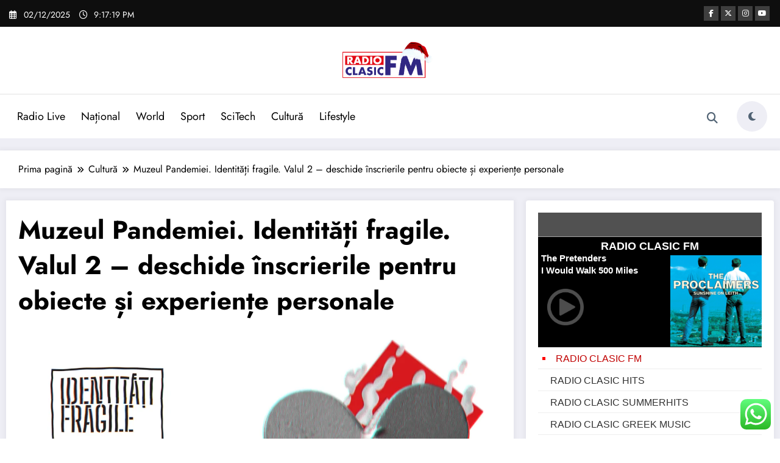

--- FILE ---
content_type: text/html; charset=UTF-8
request_url: https://www.clasicradio.ro/muzeul-pandemiei-identitati-fragile-valul-2-deschide-inscrierile-pentru-obiecte-si-experiente-personale/
body_size: 311478
content:
<!doctype html><html lang="ro-RO"><head itemscope itemtype="http://schema.org/WebSite"><meta charset="UTF-8"><meta http-equiv="X-UA-Compatible" content="IE=edge"><meta name="viewport" content="width=device-width,initial-scale=1,shrink-to-fit=no"><meta name='robots' content='index, follow, max-image-preview:large, max-snippet:-1, max-video-preview:-1' /><style>img:is([sizes="auto" i], [sizes^="auto," i]) { contain-intrinsic-size: 3000px 1500px }</style><link rel='preload' as='image' href='https://i0.wp.com/www.clasicradio.ro/wp-content/uploads/2022/02/Muzeul-Pandemiei-Valul2_Vizual_apel-contributii.jpg?fit=1920%2C1080&#038;ssl=1' imagesrcset='https://i0.wp.com/www.clasicradio.ro/wp-content/uploads/2022/02/Muzeul-Pandemiei-Valul2_Vizual_apel-contributii.jpg?w=1920&amp;ssl=1 1920w, https://i0.wp.com/www.clasicradio.ro/wp-content/uploads/2022/02/Muzeul-Pandemiei-Valul2_Vizual_apel-contributii.jpg?resize=300%2C170&amp;ssl=1 300w, https://i0.wp.com/www.clasicradio.ro/wp-content/uploads/2022/02/Muzeul-Pandemiei-Valul2_Vizual_apel-contributii.jpg?resize=1024%2C576&amp;ssl=1 1024w, https://i0.wp.com/www.clasicradio.ro/wp-content/uploads/2022/02/Muzeul-Pandemiei-Valul2_Vizual_apel-contributii.jpg?resize=768%2C432&amp;ssl=1 768w, https://i0.wp.com/www.clasicradio.ro/wp-content/uploads/2022/02/Muzeul-Pandemiei-Valul2_Vizual_apel-contributii.jpg?resize=1536%2C864&amp;ssl=1 1536w, https://i0.wp.com/www.clasicradio.ro/wp-content/uploads/2022/02/Muzeul-Pandemiei-Valul2_Vizual_apel-contributii.jpg?resize=71%2C40&amp;ssl=1 71w, https://i0.wp.com/www.clasicradio.ro/wp-content/uploads/2022/02/Muzeul-Pandemiei-Valul2_Vizual_apel-contributii.jpg?resize=95%2C52&amp;ssl=1 95w, https://i0.wp.com/www.clasicradio.ro/wp-content/uploads/2022/02/Muzeul-Pandemiei-Valul2_Vizual_apel-contributii.jpg?w=1280&amp;ssl=1 1280w' fetchpriority='high'>  <script defer id="google_gtagjs-js-consent-mode-data-layer" src="[data-uri]"></script> <title>Muzeul Pandemiei. Identități fragile. Valul 2 - deschide înscrierile pentru obiecte și experiențe personale | Radio Clasic</title><link rel="canonical" href="https://www.clasicradio.ro/muzeul-pandemiei-identitati-fragile-valul-2-deschide-inscrierile-pentru-obiecte-si-experiente-personale/" /><meta property="og:locale" content="ro_RO" /><meta property="og:type" content="article" /><meta property="og:title" content="Muzeul Pandemiei. Identități fragile. Valul 2 - deschide înscrierile pentru obiecte și experiențe personale | Radio Clasic" /><meta property="og:description" content="„Muzeul Pandemiei. Identităţi fragile” pregăteşte o nouă expoziţie dedicată pandemiei, de data aceasta cu accent pe drama violenţei domestice ce a marcat multe familii din România din martie 2020 până în prezent. Iniţiatorii proiectului, Reţeaua Naţională a Muzeelor din România invită pe cei care vor să participe la apelul deschis „Muzeul Pandemiei. Identităţi fragile. Valul [&hellip;]" /><meta property="og:url" content="https://www.clasicradio.ro/muzeul-pandemiei-identitati-fragile-valul-2-deschide-inscrierile-pentru-obiecte-si-experiente-personale/" /><meta property="og:site_name" content="Radio Clasic" /><meta property="article:publisher" content="https://www.facebook.com/clasicradioromania" /><meta property="article:published_time" content="2022-02-02T07:44:11+00:00" /><meta property="og:image" content="https://www.clasicradio.ro/wp-content/uploads/2022/02/Muzeul-Pandemiei-Valul2_Vizual_apel-contributii.jpg" /><meta property="og:image:width" content="1920" /><meta property="og:image:height" content="1080" /><meta property="og:image:type" content="image/jpeg" /><meta name="author" content="Andrei Enescu" /><meta name="twitter:card" content="summary_large_image" /><meta name="twitter:label1" content="Scris de" /><meta name="twitter:data1" content="Andrei Enescu" /><meta name="twitter:label2" content="Timp estimat pentru citire" /><meta name="twitter:data2" content="4 minute" /> <script type="application/ld+json" class="yoast-schema-graph">{"@context":"https://schema.org","@graph":[{"@type":"Article","@id":"https://www.clasicradio.ro/muzeul-pandemiei-identitati-fragile-valul-2-deschide-inscrierile-pentru-obiecte-si-experiente-personale/#article","isPartOf":{"@id":"https://www.clasicradio.ro/muzeul-pandemiei-identitati-fragile-valul-2-deschide-inscrierile-pentru-obiecte-si-experiente-personale/"},"author":{"name":"Andrei Enescu","@id":"https://www.clasicradio.ro/#/schema/person/f332eaa13d65a0522cd34452db2f79a4"},"headline":"Muzeul Pandemiei. Identități fragile. Valul 2 &#8211; deschide înscrierile pentru obiecte și experiențe personale","datePublished":"2022-02-02T07:44:11+00:00","mainEntityOfPage":{"@id":"https://www.clasicradio.ro/muzeul-pandemiei-identitati-fragile-valul-2-deschide-inscrierile-pentru-obiecte-si-experiente-personale/"},"wordCount":750,"publisher":{"@id":"https://www.clasicradio.ro/#organization"},"image":{"@id":"https://www.clasicradio.ro/muzeul-pandemiei-identitati-fragile-valul-2-deschide-inscrierile-pentru-obiecte-si-experiente-personale/#primaryimage"},"thumbnailUrl":"https://i0.wp.com/www.clasicradio.ro/wp-content/uploads/2022/02/Muzeul-Pandemiei-Valul2_Vizual_apel-contributii.jpg?fit=1920%2C1080&ssl=1","articleSection":["Cultură"],"inLanguage":"ro-RO"},{"@type":"WebPage","@id":"https://www.clasicradio.ro/muzeul-pandemiei-identitati-fragile-valul-2-deschide-inscrierile-pentru-obiecte-si-experiente-personale/","url":"https://www.clasicradio.ro/muzeul-pandemiei-identitati-fragile-valul-2-deschide-inscrierile-pentru-obiecte-si-experiente-personale/","name":"Muzeul Pandemiei. Identități fragile. Valul 2 - deschide înscrierile pentru obiecte și experiențe personale | Radio Clasic","isPartOf":{"@id":"https://www.clasicradio.ro/#website"},"primaryImageOfPage":{"@id":"https://www.clasicradio.ro/muzeul-pandemiei-identitati-fragile-valul-2-deschide-inscrierile-pentru-obiecte-si-experiente-personale/#primaryimage"},"image":{"@id":"https://www.clasicradio.ro/muzeul-pandemiei-identitati-fragile-valul-2-deschide-inscrierile-pentru-obiecte-si-experiente-personale/#primaryimage"},"thumbnailUrl":"https://i0.wp.com/www.clasicradio.ro/wp-content/uploads/2022/02/Muzeul-Pandemiei-Valul2_Vizual_apel-contributii.jpg?fit=1920%2C1080&ssl=1","datePublished":"2022-02-02T07:44:11+00:00","breadcrumb":{"@id":"https://www.clasicradio.ro/muzeul-pandemiei-identitati-fragile-valul-2-deschide-inscrierile-pentru-obiecte-si-experiente-personale/#breadcrumb"},"inLanguage":"ro-RO","potentialAction":[{"@type":"ReadAction","target":["https://www.clasicradio.ro/muzeul-pandemiei-identitati-fragile-valul-2-deschide-inscrierile-pentru-obiecte-si-experiente-personale/"]}]},{"@type":"ImageObject","inLanguage":"ro-RO","@id":"https://www.clasicradio.ro/muzeul-pandemiei-identitati-fragile-valul-2-deschide-inscrierile-pentru-obiecte-si-experiente-personale/#primaryimage","url":"https://i0.wp.com/www.clasicradio.ro/wp-content/uploads/2022/02/Muzeul-Pandemiei-Valul2_Vizual_apel-contributii.jpg?fit=1920%2C1080&ssl=1","contentUrl":"https://i0.wp.com/www.clasicradio.ro/wp-content/uploads/2022/02/Muzeul-Pandemiei-Valul2_Vizual_apel-contributii.jpg?fit=1920%2C1080&ssl=1","width":1920,"height":1080},{"@type":"BreadcrumbList","@id":"https://www.clasicradio.ro/muzeul-pandemiei-identitati-fragile-valul-2-deschide-inscrierile-pentru-obiecte-si-experiente-personale/#breadcrumb","itemListElement":[{"@type":"ListItem","position":1,"name":"Home","item":"https://www.clasicradio.ro/"},{"@type":"ListItem","position":2,"name":"Muzeul Pandemiei. Identități fragile. Valul 2 &#8211; deschide înscrierile pentru obiecte și experiențe personale"}]},{"@type":"WebSite","@id":"https://www.clasicradio.ro/#website","url":"https://www.clasicradio.ro/","name":"Radio Clasic","description":"Un radio ascultător!","publisher":{"@id":"https://www.clasicradio.ro/#organization"},"potentialAction":[{"@type":"SearchAction","target":{"@type":"EntryPoint","urlTemplate":"https://www.clasicradio.ro/?s={search_term_string}"},"query-input":{"@type":"PropertyValueSpecification","valueRequired":true,"valueName":"search_term_string"}}],"inLanguage":"ro-RO"},{"@type":"Organization","@id":"https://www.clasicradio.ro/#organization","name":"Radio Clasic","url":"https://www.clasicradio.ro/","logo":{"@type":"ImageObject","inLanguage":"ro-RO","@id":"https://www.clasicradio.ro/#/schema/logo/image/","url":"https://www.clasicradio.ro/wp-content/uploads/2023/05/cropped-Logo-site-Radio-Clasic-FM-mic.png","contentUrl":"https://www.clasicradio.ro/wp-content/uploads/2023/05/cropped-Logo-site-Radio-Clasic-FM-mic.png","width":150,"height":58,"caption":"Radio Clasic"},"image":{"@id":"https://www.clasicradio.ro/#/schema/logo/image/"},"sameAs":["https://www.facebook.com/clasicradioromania"]},{"@type":"Person","@id":"https://www.clasicradio.ro/#/schema/person/f332eaa13d65a0522cd34452db2f79a4","name":"Andrei Enescu","image":{"@type":"ImageObject","inLanguage":"ro-RO","@id":"https://www.clasicradio.ro/#/schema/person/image/","url":"https://secure.gravatar.com/avatar/3ce81f9b69fa09270afb86236a2cfc79367c3a9bf08d22d684d52252f3a284c1?s=96&d=mm&r=g","contentUrl":"https://secure.gravatar.com/avatar/3ce81f9b69fa09270afb86236a2cfc79367c3a9bf08d22d684d52252f3a284c1?s=96&d=mm&r=g","caption":"Andrei Enescu"},"url":"https://www.clasicradio.ro/author/clasic/"}]}</script> <link rel='dns-prefetch' href='//secure.gravatar.com' /><link rel='dns-prefetch' href='//www.googletagmanager.com' /><link rel='dns-prefetch' href='//stats.wp.com' /><link rel='dns-prefetch' href='//v0.wordpress.com' /><link rel='dns-prefetch' href='//fundingchoicesmessages.google.com' /><link rel='preconnect' href='//i0.wp.com' /><link rel='preconnect' href='//c0.wp.com' /><link rel="alternate" type="application/rss+xml" title="Radio Clasic &raquo; Flux" href="https://www.clasicradio.ro/feed/" /> <script defer src="[data-uri]"></script> <!-- <link rel='stylesheet' id='newscrunch-theme-fonts-css' href='https://www.clasicradio.ro/wp-content/cache/autoptimize/autoptimize_single_136eccd2cba0e2bdba2ef5f1d98c21cd.php?ver=20201110' type='text/css' media='all' /> --><!-- <link rel='stylesheet' id='ht_ctc_main_css-css' href='https://www.clasicradio.ro/wp-content/cache/autoptimize/autoptimize_single_90764566e6f527f37570b1106e05042f.php?ver=4.33' type='text/css' media='all' /> -->
<link rel="stylesheet" type="text/css" href="//www.clasicradio.ro/wp-content/cache/wpfc-minified/f14x2tit/1xg1a.css" media="all"/><style id='wp-emoji-styles-inline-css' type='text/css'>img.wp-smiley, img.emoji {
display: inline !important;
border: none !important;
box-shadow: none !important;
height: 1em !important;
width: 1em !important;
margin: 0 0.07em !important;
vertical-align: -0.1em !important;
background: none !important;
padding: 0 !important;
}</style><!-- <link rel='stylesheet' id='wp-block-library-css' href='https://www.clasicradio.ro/wp-includes/css/dist/block-library/style.min.css?ver=6.8.3' type='text/css' media='all' /> -->
<link rel="stylesheet" type="text/css" href="//www.clasicradio.ro/wp-content/cache/wpfc-minified/jyo0pjl8/78ih.css" media="all"/><style id='wp-block-library-theme-inline-css' type='text/css'>.wp-block-audio :where(figcaption){color:#555;font-size:13px;text-align:center}.is-dark-theme .wp-block-audio :where(figcaption){color:#ffffffa6}.wp-block-audio{margin:0 0 1em}.wp-block-code{border:1px solid #ccc;border-radius:4px;font-family:Menlo,Consolas,monaco,monospace;padding:.8em 1em}.wp-block-embed :where(figcaption){color:#555;font-size:13px;text-align:center}.is-dark-theme .wp-block-embed :where(figcaption){color:#ffffffa6}.wp-block-embed{margin:0 0 1em}.blocks-gallery-caption{color:#555;font-size:13px;text-align:center}.is-dark-theme .blocks-gallery-caption{color:#ffffffa6}:root :where(.wp-block-image figcaption){color:#555;font-size:13px;text-align:center}.is-dark-theme :root :where(.wp-block-image figcaption){color:#ffffffa6}.wp-block-image{margin:0 0 1em}.wp-block-pullquote{border-bottom:4px solid;border-top:4px solid;color:currentColor;margin-bottom:1.75em}.wp-block-pullquote cite,.wp-block-pullquote footer,.wp-block-pullquote__citation{color:currentColor;font-size:.8125em;font-style:normal;text-transform:uppercase}.wp-block-quote{border-left:.25em solid;margin:0 0 1.75em;padding-left:1em}.wp-block-quote cite,.wp-block-quote footer{color:currentColor;font-size:.8125em;font-style:normal;position:relative}.wp-block-quote:where(.has-text-align-right){border-left:none;border-right:.25em solid;padding-left:0;padding-right:1em}.wp-block-quote:where(.has-text-align-center){border:none;padding-left:0}.wp-block-quote.is-large,.wp-block-quote.is-style-large,.wp-block-quote:where(.is-style-plain){border:none}.wp-block-search .wp-block-search__label{font-weight:700}.wp-block-search__button{border:1px solid #ccc;padding:.375em .625em}:where(.wp-block-group.has-background){padding:1.25em 2.375em}.wp-block-separator.has-css-opacity{opacity:.4}.wp-block-separator{border:none;border-bottom:2px solid;margin-left:auto;margin-right:auto}.wp-block-separator.has-alpha-channel-opacity{opacity:1}.wp-block-separator:not(.is-style-wide):not(.is-style-dots){width:100px}.wp-block-separator.has-background:not(.is-style-dots){border-bottom:none;height:1px}.wp-block-separator.has-background:not(.is-style-wide):not(.is-style-dots){height:2px}.wp-block-table{margin:0 0 1em}.wp-block-table td,.wp-block-table th{word-break:normal}.wp-block-table :where(figcaption){color:#555;font-size:13px;text-align:center}.is-dark-theme .wp-block-table :where(figcaption){color:#ffffffa6}.wp-block-video :where(figcaption){color:#555;font-size:13px;text-align:center}.is-dark-theme .wp-block-video :where(figcaption){color:#ffffffa6}.wp-block-video{margin:0 0 1em}:root :where(.wp-block-template-part.has-background){margin-bottom:0;margin-top:0;padding:1.25em 2.375em}</style><style id='classic-theme-styles-inline-css' type='text/css'>/*! This file is auto-generated */
.wp-block-button__link{color:#fff;background-color:#32373c;border-radius:9999px;box-shadow:none;text-decoration:none;padding:calc(.667em + 2px) calc(1.333em + 2px);font-size:1.125em}.wp-block-file__button{background:#32373c;color:#fff;text-decoration:none}</style><style id='pdfemb-pdf-embedder-viewer-style-inline-css' type='text/css'>.wp-block-pdfemb-pdf-embedder-viewer{max-width:none}</style><!-- <link rel='stylesheet' id='wp-components-css' href='https://www.clasicradio.ro/wp-includes/css/dist/components/style.min.css?ver=6.8.3' type='text/css' media='all' /> --><!-- <link rel='stylesheet' id='wptelegram_widget-blocks-0-css' href='https://www.clasicradio.ro/wp-content/cache/autoptimize/autoptimize_single_3a5c2bb6b8f4cea5877574e2bcf01fc3.php' type='text/css' media='all' /> -->
<link rel="stylesheet" type="text/css" href="//www.clasicradio.ro/wp-content/cache/wpfc-minified/kcxzw41b/78ih.css" media="all"/><style id='wptelegram_widget-blocks-0-inline-css' type='text/css'>:root {--wptelegram-widget-join-link-bg-color: #389ce9;--wptelegram-widget-join-link-color: #fff}</style><!-- <link rel='stylesheet' id='mediaelement-css' href='https://www.clasicradio.ro/wp-includes/js/mediaelement/mediaelementplayer-legacy.min.css?ver=4.2.17' type='text/css' media='all' /> --><!-- <link rel='stylesheet' id='wp-mediaelement-css' href='https://www.clasicradio.ro/wp-includes/js/mediaelement/wp-mediaelement.min.css?ver=6.8.3' type='text/css' media='all' /> -->
<link rel="stylesheet" type="text/css" href="//www.clasicradio.ro/wp-content/cache/wpfc-minified/fs9suwzu/78ih.css" media="all"/><style id='jetpack-sharing-buttons-style-inline-css' type='text/css'>.jetpack-sharing-buttons__services-list{display:flex;flex-direction:row;flex-wrap:wrap;gap:0;list-style-type:none;margin:5px;padding:0}.jetpack-sharing-buttons__services-list.has-small-icon-size{font-size:12px}.jetpack-sharing-buttons__services-list.has-normal-icon-size{font-size:16px}.jetpack-sharing-buttons__services-list.has-large-icon-size{font-size:24px}.jetpack-sharing-buttons__services-list.has-huge-icon-size{font-size:36px}@media print{.jetpack-sharing-buttons__services-list{display:none!important}}.editor-styles-wrapper .wp-block-jetpack-sharing-buttons{gap:0;padding-inline-start:0}ul.jetpack-sharing-buttons__services-list.has-background{padding:1.25em 2.375em}</style><!-- <link rel='stylesheet' id='wptelegram_widget-public-0-css' href='https://www.clasicradio.ro/wp-content/cache/autoptimize/autoptimize_single_3989bae08228e295aa69ff151b59f97d.php' type='text/css' media='all' /> -->
<link rel="stylesheet" type="text/css" href="//www.clasicradio.ro/wp-content/cache/wpfc-minified/knd0buzg/78ih.css" media="all"/><style id='global-styles-inline-css' type='text/css'>:root{--wp--preset--aspect-ratio--square: 1;--wp--preset--aspect-ratio--4-3: 4/3;--wp--preset--aspect-ratio--3-4: 3/4;--wp--preset--aspect-ratio--3-2: 3/2;--wp--preset--aspect-ratio--2-3: 2/3;--wp--preset--aspect-ratio--16-9: 16/9;--wp--preset--aspect-ratio--9-16: 9/16;--wp--preset--color--black: #000000;--wp--preset--color--cyan-bluish-gray: #abb8c3;--wp--preset--color--white: #ffffff;--wp--preset--color--pale-pink: #f78da7;--wp--preset--color--vivid-red: #cf2e2e;--wp--preset--color--luminous-vivid-orange: #ff6900;--wp--preset--color--luminous-vivid-amber: #fcb900;--wp--preset--color--light-green-cyan: #7bdcb5;--wp--preset--color--vivid-green-cyan: #00d084;--wp--preset--color--pale-cyan-blue: #8ed1fc;--wp--preset--color--vivid-cyan-blue: #0693e3;--wp--preset--color--vivid-purple: #9b51e0;--wp--preset--gradient--vivid-cyan-blue-to-vivid-purple: linear-gradient(135deg,rgba(6,147,227,1) 0%,rgb(155,81,224) 100%);--wp--preset--gradient--light-green-cyan-to-vivid-green-cyan: linear-gradient(135deg,rgb(122,220,180) 0%,rgb(0,208,130) 100%);--wp--preset--gradient--luminous-vivid-amber-to-luminous-vivid-orange: linear-gradient(135deg,rgba(252,185,0,1) 0%,rgba(255,105,0,1) 100%);--wp--preset--gradient--luminous-vivid-orange-to-vivid-red: linear-gradient(135deg,rgba(255,105,0,1) 0%,rgb(207,46,46) 100%);--wp--preset--gradient--very-light-gray-to-cyan-bluish-gray: linear-gradient(135deg,rgb(238,238,238) 0%,rgb(169,184,195) 100%);--wp--preset--gradient--cool-to-warm-spectrum: linear-gradient(135deg,rgb(74,234,220) 0%,rgb(151,120,209) 20%,rgb(207,42,186) 40%,rgb(238,44,130) 60%,rgb(251,105,98) 80%,rgb(254,248,76) 100%);--wp--preset--gradient--blush-light-purple: linear-gradient(135deg,rgb(255,206,236) 0%,rgb(152,150,240) 100%);--wp--preset--gradient--blush-bordeaux: linear-gradient(135deg,rgb(254,205,165) 0%,rgb(254,45,45) 50%,rgb(107,0,62) 100%);--wp--preset--gradient--luminous-dusk: linear-gradient(135deg,rgb(255,203,112) 0%,rgb(199,81,192) 50%,rgb(65,88,208) 100%);--wp--preset--gradient--pale-ocean: linear-gradient(135deg,rgb(255,245,203) 0%,rgb(182,227,212) 50%,rgb(51,167,181) 100%);--wp--preset--gradient--electric-grass: linear-gradient(135deg,rgb(202,248,128) 0%,rgb(113,206,126) 100%);--wp--preset--gradient--midnight: linear-gradient(135deg,rgb(2,3,129) 0%,rgb(40,116,252) 100%);--wp--preset--font-size--small: 13px;--wp--preset--font-size--medium: 20px;--wp--preset--font-size--large: 36px;--wp--preset--font-size--x-large: 42px;--wp--preset--spacing--20: 0.44rem;--wp--preset--spacing--30: 0.67rem;--wp--preset--spacing--40: 1rem;--wp--preset--spacing--50: 1.5rem;--wp--preset--spacing--60: 2.25rem;--wp--preset--spacing--70: 3.38rem;--wp--preset--spacing--80: 5.06rem;--wp--preset--shadow--natural: 6px 6px 9px rgba(0, 0, 0, 0.2);--wp--preset--shadow--deep: 12px 12px 50px rgba(0, 0, 0, 0.4);--wp--preset--shadow--sharp: 6px 6px 0px rgba(0, 0, 0, 0.2);--wp--preset--shadow--outlined: 6px 6px 0px -3px rgba(255, 255, 255, 1), 6px 6px rgba(0, 0, 0, 1);--wp--preset--shadow--crisp: 6px 6px 0px rgba(0, 0, 0, 1);}:where(.is-layout-flex){gap: 0.5em;}:where(.is-layout-grid){gap: 0.5em;}body .is-layout-flex{display: flex;}.is-layout-flex{flex-wrap: wrap;align-items: center;}.is-layout-flex > :is(*, div){margin: 0;}body .is-layout-grid{display: grid;}.is-layout-grid > :is(*, div){margin: 0;}:where(.wp-block-columns.is-layout-flex){gap: 2em;}:where(.wp-block-columns.is-layout-grid){gap: 2em;}:where(.wp-block-post-template.is-layout-flex){gap: 1.25em;}:where(.wp-block-post-template.is-layout-grid){gap: 1.25em;}.has-black-color{color: var(--wp--preset--color--black) !important;}.has-cyan-bluish-gray-color{color: var(--wp--preset--color--cyan-bluish-gray) !important;}.has-white-color{color: var(--wp--preset--color--white) !important;}.has-pale-pink-color{color: var(--wp--preset--color--pale-pink) !important;}.has-vivid-red-color{color: var(--wp--preset--color--vivid-red) !important;}.has-luminous-vivid-orange-color{color: var(--wp--preset--color--luminous-vivid-orange) !important;}.has-luminous-vivid-amber-color{color: var(--wp--preset--color--luminous-vivid-amber) !important;}.has-light-green-cyan-color{color: var(--wp--preset--color--light-green-cyan) !important;}.has-vivid-green-cyan-color{color: var(--wp--preset--color--vivid-green-cyan) !important;}.has-pale-cyan-blue-color{color: var(--wp--preset--color--pale-cyan-blue) !important;}.has-vivid-cyan-blue-color{color: var(--wp--preset--color--vivid-cyan-blue) !important;}.has-vivid-purple-color{color: var(--wp--preset--color--vivid-purple) !important;}.has-black-background-color{background-color: var(--wp--preset--color--black) !important;}.has-cyan-bluish-gray-background-color{background-color: var(--wp--preset--color--cyan-bluish-gray) !important;}.has-white-background-color{background-color: var(--wp--preset--color--white) !important;}.has-pale-pink-background-color{background-color: var(--wp--preset--color--pale-pink) !important;}.has-vivid-red-background-color{background-color: var(--wp--preset--color--vivid-red) !important;}.has-luminous-vivid-orange-background-color{background-color: var(--wp--preset--color--luminous-vivid-orange) !important;}.has-luminous-vivid-amber-background-color{background-color: var(--wp--preset--color--luminous-vivid-amber) !important;}.has-light-green-cyan-background-color{background-color: var(--wp--preset--color--light-green-cyan) !important;}.has-vivid-green-cyan-background-color{background-color: var(--wp--preset--color--vivid-green-cyan) !important;}.has-pale-cyan-blue-background-color{background-color: var(--wp--preset--color--pale-cyan-blue) !important;}.has-vivid-cyan-blue-background-color{background-color: var(--wp--preset--color--vivid-cyan-blue) !important;}.has-vivid-purple-background-color{background-color: var(--wp--preset--color--vivid-purple) !important;}.has-black-border-color{border-color: var(--wp--preset--color--black) !important;}.has-cyan-bluish-gray-border-color{border-color: var(--wp--preset--color--cyan-bluish-gray) !important;}.has-white-border-color{border-color: var(--wp--preset--color--white) !important;}.has-pale-pink-border-color{border-color: var(--wp--preset--color--pale-pink) !important;}.has-vivid-red-border-color{border-color: var(--wp--preset--color--vivid-red) !important;}.has-luminous-vivid-orange-border-color{border-color: var(--wp--preset--color--luminous-vivid-orange) !important;}.has-luminous-vivid-amber-border-color{border-color: var(--wp--preset--color--luminous-vivid-amber) !important;}.has-light-green-cyan-border-color{border-color: var(--wp--preset--color--light-green-cyan) !important;}.has-vivid-green-cyan-border-color{border-color: var(--wp--preset--color--vivid-green-cyan) !important;}.has-pale-cyan-blue-border-color{border-color: var(--wp--preset--color--pale-cyan-blue) !important;}.has-vivid-cyan-blue-border-color{border-color: var(--wp--preset--color--vivid-cyan-blue) !important;}.has-vivid-purple-border-color{border-color: var(--wp--preset--color--vivid-purple) !important;}.has-vivid-cyan-blue-to-vivid-purple-gradient-background{background: var(--wp--preset--gradient--vivid-cyan-blue-to-vivid-purple) !important;}.has-light-green-cyan-to-vivid-green-cyan-gradient-background{background: var(--wp--preset--gradient--light-green-cyan-to-vivid-green-cyan) !important;}.has-luminous-vivid-amber-to-luminous-vivid-orange-gradient-background{background: var(--wp--preset--gradient--luminous-vivid-amber-to-luminous-vivid-orange) !important;}.has-luminous-vivid-orange-to-vivid-red-gradient-background{background: var(--wp--preset--gradient--luminous-vivid-orange-to-vivid-red) !important;}.has-very-light-gray-to-cyan-bluish-gray-gradient-background{background: var(--wp--preset--gradient--very-light-gray-to-cyan-bluish-gray) !important;}.has-cool-to-warm-spectrum-gradient-background{background: var(--wp--preset--gradient--cool-to-warm-spectrum) !important;}.has-blush-light-purple-gradient-background{background: var(--wp--preset--gradient--blush-light-purple) !important;}.has-blush-bordeaux-gradient-background{background: var(--wp--preset--gradient--blush-bordeaux) !important;}.has-luminous-dusk-gradient-background{background: var(--wp--preset--gradient--luminous-dusk) !important;}.has-pale-ocean-gradient-background{background: var(--wp--preset--gradient--pale-ocean) !important;}.has-electric-grass-gradient-background{background: var(--wp--preset--gradient--electric-grass) !important;}.has-midnight-gradient-background{background: var(--wp--preset--gradient--midnight) !important;}.has-small-font-size{font-size: var(--wp--preset--font-size--small) !important;}.has-medium-font-size{font-size: var(--wp--preset--font-size--medium) !important;}.has-large-font-size{font-size: var(--wp--preset--font-size--large) !important;}.has-x-large-font-size{font-size: var(--wp--preset--font-size--x-large) !important;}
:where(.wp-block-post-template.is-layout-flex){gap: 1.25em;}:where(.wp-block-post-template.is-layout-grid){gap: 1.25em;}
:where(.wp-block-columns.is-layout-flex){gap: 2em;}:where(.wp-block-columns.is-layout-grid){gap: 2em;}
:root :where(.wp-block-pullquote){font-size: 1.5em;line-height: 1.6;}</style><style id='dominant-color-styles-inline-css' type='text/css'>img[data-dominant-color]:not(.has-transparency) { background-color: var(--dominant-color); }</style><!-- <link rel='stylesheet' id='wpfc-css' href='https://www.clasicradio.ro/wp-content/cache/autoptimize/autoptimize_single_0a83bc764623d047250ecd1250e25ada.php?ver=1.7.5' type='text/css' media='all' /> --><!-- <link rel='stylesheet' id='newsblogger-dark-style-css' href='https://www.clasicradio.ro/wp-content/cache/autoptimize/autoptimize_single_35add488c01636288afa1abe3886bdc3.php?ver=6.8.3' type='text/css' media='all' /> --><!-- <link rel='stylesheet' id='newsblogger-parent-style-css' href='https://www.clasicradio.ro/wp-content/cache/autoptimize/autoptimize_single_28ed8aebacf7dd1afc9dde4e5794b596.php?ver=6.8.3' type='text/css' media='all' /> --><!-- <link rel='stylesheet' id='animate-css' href='https://www.clasicradio.ro/wp-content/themes/newscrunch/assets/css/animate.min.css?ver=6.8.3' type='text/css' media='all' /> --><!-- <link rel='stylesheet' id='newscrunch-menu-css-css' href='https://www.clasicradio.ro/wp-content/cache/autoptimize/autoptimize_single_fabda9eb95899c2a39343d6436f06a12.php?ver=6.8.3' type='text/css' media='all' /> --><!-- <link rel='stylesheet' id='owl-carousel-css' href='https://www.clasicradio.ro/wp-content/themes/newscrunch/assets/css/owl.carousel.min.css?ver=6.8.3' type='text/css' media='all' /> --><!-- <link rel='stylesheet' id='newscrunch-style-css' href='https://www.clasicradio.ro/wp-content/cache/autoptimize/autoptimize_single_578c90fb82085f5eef4d9a5f6f972954.php?ver=6.8.3' type='text/css' media='all' /> --><!-- <link rel='stylesheet' id='font-awesome-min-css' href='https://www.clasicradio.ro/wp-content/themes/newscrunch/assets/css/font-awesome/css/all.min.css?ver=6.8.3' type='text/css' media='all' /> --><!-- <link rel='stylesheet' id='newscrunch-dark-css' href='https://www.clasicradio.ro/wp-content/cache/autoptimize/autoptimize_single_6de442a827125285f3075edf006ad6db.php?ver=6.8.3' type='text/css' media='all' /> --><!-- <link rel='stylesheet' id='subscribe-modal-css-css' href='https://www.clasicradio.ro/wp-content/cache/autoptimize/autoptimize_single_2cedc6861122ed26a9ac0a455858db36.php?ver=15.2' type='text/css' media='all' /> --><!-- <link rel='stylesheet' id='__EPYT__style-css' href='https://www.clasicradio.ro/wp-content/plugins/youtube-embed-plus-pro/styles/ytprefs.min.css?ver=14.2.3.2' type='text/css' media='all' /> -->
<link rel="stylesheet" type="text/css" href="//www.clasicradio.ro/wp-content/cache/wpfc-minified/m8kf37eo/27mry.css" media="all"/><style id='__EPYT__style-inline-css' type='text/css'>.epyt-gallery-thumb {
width: 33.333%;
}</style><!-- <link rel='stylesheet' id='__disptype__-css' href='https://www.clasicradio.ro/wp-content/plugins/youtube-embed-plus-pro/scripts/lity.min.css?ver=14.2.3.2' type='text/css' media='all' /> --><!-- <link rel='stylesheet' id='__dyntype__-css' href='https://www.clasicradio.ro/wp-content/plugins/youtube-embed-plus-pro/scripts/embdyn.min.css?ver=14.2.3.2' type='text/css' media='all' /> --><!-- <link rel='stylesheet' id='sharedaddy-css' href='https://www.clasicradio.ro/wp-content/cache/autoptimize/autoptimize_single_082b32bdcdd061b3a1b9b543a6429820.php?ver=15.2' type='text/css' media='all' /> --><!-- <link rel='stylesheet' id='social-logos-css' href='https://www.clasicradio.ro/wp-content/plugins/jetpack/_inc/social-logos/social-logos.min.css?ver=15.2' type='text/css' media='all' /> -->
<link rel="stylesheet" type="text/css" href="//www.clasicradio.ro/wp-content/cache/wpfc-minified/qa5x8rdy/78ih.css" media="all"/> <script src='//www.clasicradio.ro/wp-content/cache/wpfc-minified/qw1m1lo8/78ih.js' type="text/javascript"></script>
<!-- <script type="text/javascript" src="https://www.clasicradio.ro/wp-includes/js/jquery/jquery.min.js?ver=3.7.1" id="jquery-core-js"></script> --> <!-- <script defer type="text/javascript" src="https://www.clasicradio.ro/wp-includes/js/jquery/jquery-migrate.min.js?ver=3.4.1" id="jquery-migrate-js"></script> --> <!-- <script defer type="text/javascript" src="https://www.clasicradio.ro/wp-content/cache/autoptimize/autoptimize_single_899fb1750b56d301cd77e110cea475c1.php?ver=4.33" id="ht_ctc_app_js-js"></script> --> <!-- <script defer type="text/javascript" src="https://www.clasicradio.ro/wp-content/cache/autoptimize/autoptimize_single_7450715df4b51ebc5028d6cb52177ec2.php?ver=1.7.5" id="wpfc-js"></script> --> 
<script defer type="text/javascript" src="https://www.googletagmanager.com/gtag/js?id=GT-PJ4NLB7" id="google_gtagjs-js"></script> <script defer id="google_gtagjs-js-after" src="[data-uri]"></script> <script src='//www.clasicradio.ro/wp-content/cache/wpfc-minified/1gjx86g2/78ih.js' type="text/javascript"></script>
<!-- <script defer type="text/javascript" src="https://www.clasicradio.ro/wp-content/plugins/youtube-embed-plus-pro/scripts/lity.min.js?ver=14.2.3.2" id="__dispload__-js"></script> --> <script defer id="__ytprefs__-js-extra" src="[data-uri]"></script> <script src='//www.clasicradio.ro/wp-content/cache/wpfc-minified/g2mhg17t/78ih.js' type="text/javascript"></script>
<!-- <script defer type="text/javascript" src="https://www.clasicradio.ro/wp-content/plugins/youtube-embed-plus-pro/scripts/ytprefs.min.js?ver=14.2.3.2" id="__ytprefs__-js"></script> --> <!-- <script defer type="text/javascript" src="https://www.clasicradio.ro/wp-content/plugins/youtube-embed-plus-pro/scripts/embdyn.min.js?ver=14.2.3.2" id="__dynload__-js"></script> --> <meta name="generator" content="WordPress 6.8.3" /> <style id="custom-logo-css" type="text/css">.site-title, .site-description {
position: absolute;
clip-path: inset(50%);
}</style><link rel="alternate" title="oEmbed (JSON)" type="application/json+oembed" href="https://www.clasicradio.ro/wp-json/oembed/1.0/embed?url=https%3A%2F%2Fwww.clasicradio.ro%2Fmuzeul-pandemiei-identitati-fragile-valul-2-deschide-inscrierile-pentru-obiecte-si-experiente-personale%2F" /><link rel="alternate" title="oEmbed (XML)" type="text/xml+oembed" href="https://www.clasicradio.ro/wp-json/oembed/1.0/embed?url=https%3A%2F%2Fwww.clasicradio.ro%2Fmuzeul-pandemiei-identitati-fragile-valul-2-deschide-inscrierile-pentru-obiecte-si-experiente-personale%2F&#038;format=xml" /><meta name="generator" content="dominant-color-images 1.2.0"><meta name="generator" content="Site Kit by Google 1.167.0" /><meta property="fb:app_id" content="600408303673611" /><meta name="generator" content="webp-uploads 2.6.0"><style>img#wpstats{display:none}</style><style>.custom-logo, .dark-custom-logo{
width: 160px; 
height: auto;
}
@media only screen and (max-width: 992px){
.custom-logo, .dark-custom-logo{
width: 200px; 
height: auto;
}}
@media only screen and (max-width: 500px){
.custom-logo, .dark-custom-logo{
width: 150px; 
height: auto;
}}</style><style type="text/css">/* Position secondary image on top */
.products .product .secondary-image {position: absolute;top: 0;left: 0;width: 100%;height: 100%;opacity: 0;transition: opacity 0.3s ease-in-out;}</style><style>[data-theme="spnc_light"] .header-sidebar .spnc-left .head-contact-info li.header-date .date {
color: #;
}
[data-theme="spnc_light"] .header-sidebar .spnc-left .head-contact-info li.header-time .time {
color: #;
}
/* css for dark */
[data-theme="spnc_dark"] .header-sidebar .spnc-left .head-contact-info li.header-date .date {
color: #ffffff;
}
[data-theme="spnc_dark"] .newsblogger :is(.header-sidebar.header-1 .spnc-left .head-contact-info li.header-date .date, .header-sidebar.header-2 .spnc-left .head-contact-info li.header-date .date) {
color: #ffffff;
}
[data-theme="spnc_dark"] .header-sidebar .spnc-left .head-contact-info li.header-time .time {
color: #;
}
[data-theme="spnc_dark"] .newsblogger :is(.header-sidebar.header-1 .spnc-left .head-contact-info li.header-time .time, .header-sidebar.header-2 .spnc-left .head-contact-info li.header-time .time) {
color: #fff;
}</style><style type="text/css">body.newscrunch #page .spnc-cat-links a.newscrunch_category_2                            {
background: #dd0000;
}
body .spnc-category-page .spnc-blog-cat-wrapper .spnc-first-catpost .spnc-cat-links a.newscrunch_category_2, .spnc-cat-first-post .spnc-post .spnc-post-content .spnc-cat-links a.newscrunch_category_2                                {
color: #dd0000;
}</style><style type="text/css">body.newscrunch #page .spnc-cat-links a.newscrunch_category_1709                            {
background: #000000;
}
body .spnc-category-page .spnc-blog-cat-wrapper .spnc-first-catpost .spnc-cat-links a.newscrunch_category_1709, .spnc-cat-first-post .spnc-post .spnc-post-content .spnc-cat-links a.newscrunch_category_1709                                {
color: #000000;
}</style><style type="text/css">body.newscrunch #page .spnc-cat-links a.newscrunch_category_7211                            {
background: #00ff1d;
}
body .spnc-category-page .spnc-blog-cat-wrapper .spnc-first-catpost .spnc-cat-links a.newscrunch_category_7211, .spnc-cat-first-post .spnc-post .spnc-post-content .spnc-cat-links a.newscrunch_category_7211                                {
color: #00ff1d;
}</style><style type="text/css">body.newscrunch #page .spnc-cat-links a.newscrunch_category_6369                            {
background: #f9f900;
}
body .spnc-category-page .spnc-blog-cat-wrapper .spnc-first-catpost .spnc-cat-links a.newscrunch_category_6369, .spnc-cat-first-post .spnc-post .spnc-post-content .spnc-cat-links a.newscrunch_category_6369                                {
color: #f9f900;
}</style><style type="text/css">body.newscrunch #page .spnc-cat-links a.newscrunch_category_3166                            {
background: #369ef6;
}
body .spnc-category-page .spnc-blog-cat-wrapper .spnc-first-catpost .spnc-cat-links a.newscrunch_category_3166, .spnc-cat-first-post .spnc-post .spnc-post-content .spnc-cat-links a.newscrunch_category_3166                                {
color: #369ef6;
}</style><style type="text/css">body.newscrunch #page .spnc-cat-links a.newscrunch_category_80                            {
background: #369ef6;
}
body .spnc-category-page .spnc-blog-cat-wrapper .spnc-first-catpost .spnc-cat-links a.newscrunch_category_80, .spnc-cat-first-post .spnc-post .spnc-post-content .spnc-cat-links a.newscrunch_category_80                                {
color: #369ef6;
}</style><style type="text/css">body.newscrunch #page .spnc-cat-links a.newscrunch_category_2198                            {
background: #369ef6;
}
body .spnc-category-page .spnc-blog-cat-wrapper .spnc-first-catpost .spnc-cat-links a.newscrunch_category_2198, .spnc-cat-first-post .spnc-post .spnc-post-content .spnc-cat-links a.newscrunch_category_2198                                {
color: #369ef6;
}</style><style type="text/css">body.newscrunch #page .spnc-cat-links a.newscrunch_category_121                            {
background: #369ef6;
}
body .spnc-category-page .spnc-blog-cat-wrapper .spnc-first-catpost .spnc-cat-links a.newscrunch_category_121, .spnc-cat-first-post .spnc-post .spnc-post-content .spnc-cat-links a.newscrunch_category_121                                {
color: #369ef6;
}</style><style type="text/css">body.newscrunch #page .spnc-cat-links a.newscrunch_category_7093                            {
background: #369ef6;
}
body .spnc-category-page .spnc-blog-cat-wrapper .spnc-first-catpost .spnc-cat-links a.newscrunch_category_7093, .spnc-cat-first-post .spnc-post .spnc-post-content .spnc-cat-links a.newscrunch_category_7093                                {
color: #369ef6;
}</style><style type="text/css">body.newscrunch #page .spnc-cat-links a.newscrunch_category_55                            {
background: #369ef6;
}
body .spnc-category-page .spnc-blog-cat-wrapper .spnc-first-catpost .spnc-cat-links a.newscrunch_category_55, .spnc-cat-first-post .spnc-post .spnc-post-content .spnc-cat-links a.newscrunch_category_55                                {
color: #369ef6;
}</style><style type="text/css">body.newscrunch #page .spnc-cat-links a.newscrunch_category_7215                            {
background: #369ef6;
}
body .spnc-category-page .spnc-blog-cat-wrapper .spnc-first-catpost .spnc-cat-links a.newscrunch_category_7215, .spnc-cat-first-post .spnc-post .spnc-post-content .spnc-cat-links a.newscrunch_category_7215                                {
color: #369ef6;
}</style><style type="text/css">body.newscrunch #page .spnc-cat-links a.newscrunch_category_6368                            {
background: #2e00ff;
}
body .spnc-category-page .spnc-blog-cat-wrapper .spnc-first-catpost .spnc-cat-links a.newscrunch_category_6368, .spnc-cat-first-post .spnc-post .spnc-post-content .spnc-cat-links a.newscrunch_category_6368                                {
color: #2e00ff;
}</style><style type="text/css">body.newscrunch #page .spnc-cat-links a.newscrunch_category_6370                            {
background: #ffb600;
}
body .spnc-category-page .spnc-blog-cat-wrapper .spnc-first-catpost .spnc-cat-links a.newscrunch_category_6370, .spnc-cat-first-post .spnc-post .spnc-post-content .spnc-cat-links a.newscrunch_category_6370                                {
color: #ffb600;
}</style><style type="text/css">body.newscrunch #page .spnc-cat-links a.newscrunch_category_6371                            {
background: #176b6b;
}
body .spnc-category-page .spnc-blog-cat-wrapper .spnc-first-catpost .spnc-cat-links a.newscrunch_category_6371, .spnc-cat-first-post .spnc-post .spnc-post-content .spnc-cat-links a.newscrunch_category_6371                                {
color: #176b6b;
}</style><style type="text/css">body.newscrunch #page .spnc-cat-links a.newscrunch_category_1110                            {
background: #01000c;
}
body .spnc-category-page .spnc-blog-cat-wrapper .spnc-first-catpost .spnc-cat-links a.newscrunch_category_1110, .spnc-cat-first-post .spnc-post .spnc-post-content .spnc-cat-links a.newscrunch_category_1110                                {
color: #01000c;
}</style><style type="text/css">body.newscrunch #page .spnc-cat-links a.newscrunch_category_6373                            {
background: #369ef6;
}
body .spnc-category-page .spnc-blog-cat-wrapper .spnc-first-catpost .spnc-cat-links a.newscrunch_category_6373, .spnc-cat-first-post .spnc-post .spnc-post-content .spnc-cat-links a.newscrunch_category_6373                                {
color: #369ef6;
}</style><style type="text/css">body.newscrunch #page .spnc-cat-links a.newscrunch_category_7116                            {
background: #369ef6;
}
body .spnc-category-page .spnc-blog-cat-wrapper .spnc-first-catpost .spnc-cat-links a.newscrunch_category_7116, .spnc-cat-first-post .spnc-post .spnc-post-content .spnc-cat-links a.newscrunch_category_7116                                {
color: #369ef6;
}</style><style type="text/css">body.newscrunch #page .spnc-cat-links a.newscrunch_category_114                            {
background: #00b0bc;
}
body .spnc-category-page .spnc-blog-cat-wrapper .spnc-first-catpost .spnc-cat-links a.newscrunch_category_114, .spnc-cat-first-post .spnc-post .spnc-post-content .spnc-cat-links a.newscrunch_category_114                                {
color: #00b0bc;
}</style><style type="text/css">body.newscrunch #page .spnc-cat-links a.newscrunch_category_18                            {
background: #369ef6;
}
body .spnc-category-page .spnc-blog-cat-wrapper .spnc-first-catpost .spnc-cat-links a.newscrunch_category_18, .spnc-cat-first-post .spnc-post .spnc-post-content .spnc-cat-links a.newscrunch_category_18                                {
color: #369ef6;
}</style><style type="text/css">body.newscrunch #page .spnc-cat-links a.newscrunch_category_7182                            {
background: #369ef6;
}
body .spnc-category-page .spnc-blog-cat-wrapper .spnc-first-catpost .spnc-cat-links a.newscrunch_category_7182, .spnc-cat-first-post .spnc-post .spnc-post-content .spnc-cat-links a.newscrunch_category_7182                                {
color: #369ef6;
}</style><style type="text/css">body.newscrunch #page .spnc-cat-links a.newscrunch_category_1                            {
background: #369ef6;
}
body .spnc-category-page .spnc-blog-cat-wrapper .spnc-first-catpost .spnc-cat-links a.newscrunch_category_1, .spnc-cat-first-post .spnc-post .spnc-post-content .spnc-cat-links a.newscrunch_category_1                                {
color: #369ef6;
}</style><style type="text/css">body.newscrunch #page .spnc-cat-links a.newscrunch_category_1594                            {
background: #369ef6;
}
body .spnc-category-page .spnc-blog-cat-wrapper .spnc-first-catpost .spnc-cat-links a.newscrunch_category_1594, .spnc-cat-first-post .spnc-post .spnc-post-content .spnc-cat-links a.newscrunch_category_1594                                {
color: #369ef6;
}</style><style type="text/css">body.newscrunch #page .spnc-cat-links a.newscrunch_category_1708                            {
background: #369ef6;
}
body .spnc-category-page .spnc-blog-cat-wrapper .spnc-first-catpost .spnc-cat-links a.newscrunch_category_1708, .spnc-cat-first-post .spnc-post .spnc-post-content .spnc-cat-links a.newscrunch_category_1708                                {
color: #369ef6;
}</style><style type="text/css">body.newscrunch #page .spnc-cat-links a.newscrunch_category_199                            {
background: #369ef6;
}
body .spnc-category-page .spnc-blog-cat-wrapper .spnc-first-catpost .spnc-cat-links a.newscrunch_category_199, .spnc-cat-first-post .spnc-post .spnc-post-content .spnc-cat-links a.newscrunch_category_199                                {
color: #369ef6;
}</style><style type="text/css">body.newscrunch #page .spnc-cat-links a.newscrunch_category_5416                            {
background: #369ef6;
}
body .spnc-category-page .spnc-blog-cat-wrapper .spnc-first-catpost .spnc-cat-links a.newscrunch_category_5416, .spnc-cat-first-post .spnc-post .spnc-post-content .spnc-cat-links a.newscrunch_category_5416                                {
color: #369ef6;
}</style><style type="text/css">body.newscrunch #page .spnc-cat-links a.newscrunch_category_1725                            {
background: #369ef6;
}
body .spnc-category-page .spnc-blog-cat-wrapper .spnc-first-catpost .spnc-cat-links a.newscrunch_category_1725, .spnc-cat-first-post .spnc-post .spnc-post-content .spnc-cat-links a.newscrunch_category_1725                                {
color: #369ef6;
}</style><style type="text/css">body.newscrunch #page .spnc-cat-links a.newscrunch_category_2805                            {
background: #369ef6;
}
body .spnc-category-page .spnc-blog-cat-wrapper .spnc-first-catpost .spnc-cat-links a.newscrunch_category_2805, .spnc-cat-first-post .spnc-post .spnc-post-content .spnc-cat-links a.newscrunch_category_2805                                {
color: #369ef6;
}</style><style type="text/css">body.newscrunch #page .spnc-cat-links a.newscrunch_category_37                            {
background: #369ef6;
}
body .spnc-category-page .spnc-blog-cat-wrapper .spnc-first-catpost .spnc-cat-links a.newscrunch_category_37, .spnc-cat-first-post .spnc-post .spnc-post-content .spnc-cat-links a.newscrunch_category_37                                {
color: #369ef6;
}</style><style type="text/css">body.newscrunch #page .spnc-cat-links a.newscrunch_category_74                            {
background: #369ef6;
}
body .spnc-category-page .spnc-blog-cat-wrapper .spnc-first-catpost .spnc-cat-links a.newscrunch_category_74, .spnc-cat-first-post .spnc-post .spnc-post-content .spnc-cat-links a.newscrunch_category_74                                {
color: #369ef6;
}</style><style type="text/css">body.newscrunch #page .spnc-cat-links a.newscrunch_category_7203                            {
background: #369ef6;
}
body .spnc-category-page .spnc-blog-cat-wrapper .spnc-first-catpost .spnc-cat-links a.newscrunch_category_7203, .spnc-cat-first-post .spnc-post .spnc-post-content .spnc-cat-links a.newscrunch_category_7203                                {
color: #369ef6;
}</style><style type="text/css">body.newscrunch #page .spnc-cat-links a.newscrunch_category_5593                            {
background: #369ef6;
}
body .spnc-category-page .spnc-blog-cat-wrapper .spnc-first-catpost .spnc-cat-links a.newscrunch_category_5593, .spnc-cat-first-post .spnc-post .spnc-post-content .spnc-cat-links a.newscrunch_category_5593                                {
color: #369ef6;
}</style><style type="text/css">body.newscrunch #page .spnc-cat-links a.newscrunch_category_251                            {
background: #369ef6;
}
body .spnc-category-page .spnc-blog-cat-wrapper .spnc-first-catpost .spnc-cat-links a.newscrunch_category_251, .spnc-cat-first-post .spnc-post .spnc-post-content .spnc-cat-links a.newscrunch_category_251                                {
color: #369ef6;
}</style><style type="text/css">body.newscrunch #page .spnc-cat-links a.newscrunch_category_7208                            {
background: #c62727;
}
body .spnc-category-page .spnc-blog-cat-wrapper .spnc-first-catpost .spnc-cat-links a.newscrunch_category_7208, .spnc-cat-first-post .spnc-post .spnc-post-content .spnc-cat-links a.newscrunch_category_7208                                {
color: #c62727;
}</style><style type="text/css">body.newscrunch #page .spnc-cat-links a.newscrunch_category_7096                            {
background: #369ef6;
}
body .spnc-category-page .spnc-blog-cat-wrapper .spnc-first-catpost .spnc-cat-links a.newscrunch_category_7096, .spnc-cat-first-post .spnc-post .spnc-post-content .spnc-cat-links a.newscrunch_category_7096                                {
color: #369ef6;
}</style><style type="text/css">body.newscrunch #page .spnc-cat-links a.newscrunch_category_84                            {
background: #369ef6;
}
body .spnc-category-page .spnc-blog-cat-wrapper .spnc-first-catpost .spnc-cat-links a.newscrunch_category_84, .spnc-cat-first-post .spnc-post .spnc-post-content .spnc-cat-links a.newscrunch_category_84                                {
color: #369ef6;
}</style><style type="text/css">body.newscrunch #page .spnc-cat-links a.newscrunch_category_56                            {
background: #369ef6;
}
body .spnc-category-page .spnc-blog-cat-wrapper .spnc-first-catpost .spnc-cat-links a.newscrunch_category_56, .spnc-cat-first-post .spnc-post .spnc-post-content .spnc-cat-links a.newscrunch_category_56                                {
color: #369ef6;
}</style><style type="text/css">body.newscrunch #page .spnc-cat-links a.newscrunch_category_38                            {
background: #369ef6;
}
body .spnc-category-page .spnc-blog-cat-wrapper .spnc-first-catpost .spnc-cat-links a.newscrunch_category_38, .spnc-cat-first-post .spnc-post .spnc-post-content .spnc-cat-links a.newscrunch_category_38                                {
color: #369ef6;
}</style><style type="text/css">body.newscrunch #page .spnc-cat-links a.newscrunch_category_6377                            {
background: #369ef6;
}
body .spnc-category-page .spnc-blog-cat-wrapper .spnc-first-catpost .spnc-cat-links a.newscrunch_category_6377, .spnc-cat-first-post .spnc-post .spnc-post-content .spnc-cat-links a.newscrunch_category_6377                                {
color: #369ef6;
}</style><style type="text/css">body.newscrunch #page .spnc-cat-links a.newscrunch_category_6415                            {
background: #00ff55;
}
body .spnc-category-page .spnc-blog-cat-wrapper .spnc-first-catpost .spnc-cat-links a.newscrunch_category_6415, .spnc-cat-first-post .spnc-post .spnc-post-content .spnc-cat-links a.newscrunch_category_6415                                {
color: #00ff55;
}</style><style type="text/css">body.newscrunch #page .spnc-cat-links a.newscrunch_category_19                            {
background: #369ef6;
}
body .spnc-category-page .spnc-blog-cat-wrapper .spnc-first-catpost .spnc-cat-links a.newscrunch_category_19, .spnc-cat-first-post .spnc-post .spnc-post-content .spnc-cat-links a.newscrunch_category_19                                {
color: #369ef6;
}</style><style type="text/css">body.newscrunch #page .spnc-cat-links a.newscrunch_category_7197                            {
background: #369ef6;
}
body .spnc-category-page .spnc-blog-cat-wrapper .spnc-first-catpost .spnc-cat-links a.newscrunch_category_7197, .spnc-cat-first-post .spnc-post .spnc-post-content .spnc-cat-links a.newscrunch_category_7197                                {
color: #369ef6;
}</style><style type="text/css">body.newscrunch #page .spnc-cat-links a.newscrunch_category_134                            {
background: #369ef6;
}
body .spnc-category-page .spnc-blog-cat-wrapper .spnc-first-catpost .spnc-cat-links a.newscrunch_category_134, .spnc-cat-first-post .spnc-post .spnc-post-content .spnc-cat-links a.newscrunch_category_134                                {
color: #369ef6;
}</style><style type="text/css">body.newscrunch #page .spnc-cat-links a.newscrunch_category_7202                            {
background: #369ef6;
}
body .spnc-category-page .spnc-blog-cat-wrapper .spnc-first-catpost .spnc-cat-links a.newscrunch_category_7202, .spnc-cat-first-post .spnc-post .spnc-post-content .spnc-cat-links a.newscrunch_category_7202                                {
color: #369ef6;
}</style><style type="text/css">body.newscrunch #page .spnc-cat-links a.newscrunch_category_7201                            {
background: #369ef6;
}
body .spnc-category-page .spnc-blog-cat-wrapper .spnc-first-catpost .spnc-cat-links a.newscrunch_category_7201, .spnc-cat-first-post .spnc-post .spnc-post-content .spnc-cat-links a.newscrunch_category_7201                                {
color: #369ef6;
}</style><style type="text/css">body.newscrunch #page .spnc-cat-links a.newscrunch_category_6372                            {
background: #369ef6;
}
body .spnc-category-page .spnc-blog-cat-wrapper .spnc-first-catpost .spnc-cat-links a.newscrunch_category_6372, .spnc-cat-first-post .spnc-post .spnc-post-content .spnc-cat-links a.newscrunch_category_6372                                {
color: #369ef6;
}</style><style type="text/css">body.newscrunch #page .spnc-cat-links a.newscrunch_category_2106                            {
background: #004929;
}
body .spnc-category-page .spnc-blog-cat-wrapper .spnc-first-catpost .spnc-cat-links a.newscrunch_category_2106, .spnc-cat-first-post .spnc-post .spnc-post-content .spnc-cat-links a.newscrunch_category_2106                                {
color: #004929;
}</style><style type="text/css">body.newscrunch #page .spnc-cat-links a.newscrunch_category_2429                            {
background: #369ef6;
}
body .spnc-category-page .spnc-blog-cat-wrapper .spnc-first-catpost .spnc-cat-links a.newscrunch_category_2429, .spnc-cat-first-post .spnc-post .spnc-post-content .spnc-cat-links a.newscrunch_category_2429                                {
color: #369ef6;
}</style><style type="text/css">body.newscrunch #page .spnc-cat-links a.newscrunch_category_7204                            {
background: #0cff00;
}
body .spnc-category-page .spnc-blog-cat-wrapper .spnc-first-catpost .spnc-cat-links a.newscrunch_category_7204, .spnc-cat-first-post .spnc-post .spnc-post-content .spnc-cat-links a.newscrunch_category_7204                                {
color: #0cff00;
}</style><style type="text/css">body.newscrunch #page .spnc-cat-links a.newscrunch_category_6375                            {
background: #369ef6;
}
body .spnc-category-page .spnc-blog-cat-wrapper .spnc-first-catpost .spnc-cat-links a.newscrunch_category_6375, .spnc-cat-first-post .spnc-post .spnc-post-content .spnc-cat-links a.newscrunch_category_6375                                {
color: #369ef6;
}</style><style type="text/css">body.newscrunch #page .spnc-cat-links a.newscrunch_category_95                            {
background: #369ef6;
}
body .spnc-category-page .spnc-blog-cat-wrapper .spnc-first-catpost .spnc-cat-links a.newscrunch_category_95, .spnc-cat-first-post .spnc-post .spnc-post-content .spnc-cat-links a.newscrunch_category_95                                {
color: #369ef6;
}</style><style type="text/css">body.newscrunch #page .spnc-cat-links a.newscrunch_category_6376                            {
background: #369ef6;
}
body .spnc-category-page .spnc-blog-cat-wrapper .spnc-first-catpost .spnc-cat-links a.newscrunch_category_6376, .spnc-cat-first-post .spnc-post .spnc-post-content .spnc-cat-links a.newscrunch_category_6376                                {
color: #369ef6;
}</style><style type="text/css">body.newscrunch #page .spnc-cat-links a.newscrunch_category_7232                            {
background: #369ef6;
}
body .spnc-category-page .spnc-blog-cat-wrapper .spnc-first-catpost .spnc-cat-links a.newscrunch_category_7232, .spnc-cat-first-post .spnc-post .spnc-post-content .spnc-cat-links a.newscrunch_category_7232                                {
color: #369ef6;
}</style><style type="text/css">body.newscrunch #page .spnc-cat-links a.newscrunch_category_1320                            {
background: #369ef6;
}
body .spnc-category-page .spnc-blog-cat-wrapper .spnc-first-catpost .spnc-cat-links a.newscrunch_category_1320, .spnc-cat-first-post .spnc-post .spnc-post-content .spnc-cat-links a.newscrunch_category_1320                                {
color: #369ef6;
}</style><style type="text/css">body.newscrunch #page .spnc-cat-links a.newscrunch_category_6407                            {
background: #ffaa00;
}
body .spnc-category-page .spnc-blog-cat-wrapper .spnc-first-catpost .spnc-cat-links a.newscrunch_category_6407, .spnc-cat-first-post .spnc-post .spnc-post-content .spnc-cat-links a.newscrunch_category_6407                                {
color: #ffaa00;
}</style><style type="text/css">body.newscrunch #page .spnc-cat-links a.newscrunch_category_7233                            {
background: #369ef6;
}
body .spnc-category-page .spnc-blog-cat-wrapper .spnc-first-catpost .spnc-cat-links a.newscrunch_category_7233, .spnc-cat-first-post .spnc-post .spnc-post-content .spnc-cat-links a.newscrunch_category_7233                                {
color: #369ef6;
}</style><style type="text/css">body.newscrunch #page .spnc-cat-links a.newscrunch_category_7094                            {
background: #369ef6;
}
body .spnc-category-page .spnc-blog-cat-wrapper .spnc-first-catpost .spnc-cat-links a.newscrunch_category_7094, .spnc-cat-first-post .spnc-post .spnc-post-content .spnc-cat-links a.newscrunch_category_7094                                {
color: #369ef6;
}</style><style type="text/css">body.newscrunch #page .spnc-cat-links a.newscrunch_category_3654                            {
background: #369ef6;
}
body .spnc-category-page .spnc-blog-cat-wrapper .spnc-first-catpost .spnc-cat-links a.newscrunch_category_3654, .spnc-cat-first-post .spnc-post .spnc-post-content .spnc-cat-links a.newscrunch_category_3654                                {
color: #369ef6;
}</style><style type="text/css">body.newscrunch #page .spnc-cat-links a.newscrunch_category_7199                            {
background: #f936d2;
}
body .spnc-category-page .spnc-blog-cat-wrapper .spnc-first-catpost .spnc-cat-links a.newscrunch_category_7199, .spnc-cat-first-post .spnc-post .spnc-post-content .spnc-cat-links a.newscrunch_category_7199                                {
color: #f936d2;
}</style><style type="text/css">body.newscrunch #page .spnc-cat-links a.newscrunch_category_7231                            {
background: #369ef6;
}
body .spnc-category-page .spnc-blog-cat-wrapper .spnc-first-catpost .spnc-cat-links a.newscrunch_category_7231, .spnc-cat-first-post .spnc-post .spnc-post-content .spnc-cat-links a.newscrunch_category_7231                                {
color: #369ef6;
}</style><style>body .header-sidebar .widget .custom-social-icons li a {
color: #;
background-color: #;
}
body .header-sidebar .widget .custom-social-icons li > a:is(:hover,:focus) {
color: #;
background-color: #;
}
body.newsblogger .header-sidebar.header-2 .widget .custom-social-icons li > a:is(:hover,:focus) {
background-color: #fff;
}
body.newscrunch-plus .header-sidebar .spnc-date-social.spnc-right .custom-date-social-icons li a {
color: #;
}
body.newscrunch-plus #wrapper .header-sidebar .spnc-date-social.spnc-right .custom-date-social-icons li a:hover {
color: #;
}</style><style>/* Site Title Color */
body .custom-logo-link-url .site-title a,
body .header-5 .custom-logo-link-url .site-title a,
body .header-4 .custom-logo-link-url .site-title a {
color: #;
}
/* Site Title Hover Color */
[data-theme="spnc_light"]  body .custom-logo-link-url .site-title a:hover,
body .header-5 .custom-logo-link-url .site-title a:hover,
body .header-4 .custom-logo-link-url .site-title a:hover {
color: #;
}
/* Tagline Color */
body .custom-logo-link-url .site-description,
body .header-5 .custom-logo-link-url .site-description,
body .header-4 .custom-logo-link-url .site-description {
color: #;
}
/* Site Title Color For Dark Layout */
[data-theme="spnc_dark"] .custom-logo-link-url .site-title a,
[data-theme="spnc_dark"]  body .header-5 .custom-logo-link-url .site-title a,
[data-theme="spnc_dark"]  body .header-4 .custom-logo-link-url .site-title a{
color: #;
}
/* Site Title Hover Color For Dark Layout */
[data-theme="spnc_dark"] body .custom-logo-link-url .site-title a:hover,
[data-theme="spnc_dark"] body .header-5 .custom-logo-link-url .site-title a:hover,
[data-theme="spnc_dark"] body .header-4 .custom-logo-link-url .site-title a:hover  {
color: #;
}
/* Tagline Color For Dark Layout */
[data-theme="spnc_dark"] .custom-logo-link-url .site-description,
[data-theme="spnc_dark"] body .header-5 .custom-logo-link-url .site-description,
[data-theme="spnc_dark"] body .header-4 .custom-logo-link-url .site-description{
color: #;
}</style><style>body .header-4 .spnc-custom .spnc-nav li > a,body .header-5 .spnc-custom .spnc-nav li > a, body .header-6 .spnc-custom .spnc-nav li > a, body .header-7 .spnc-custom .spnc-nav li > a, body .header-8 .spnc-custom .spnc-nav li > a, body .header-12 .spnc-custom .spnc-nav li > a, [data-theme="spnc_dark"] body .header-12 .spnc-custom .spnc-nav li > a,
body .spnc-nav > li.parent-menu a, body .spnc-custom .spnc-nav .dropdown.open > a, body .spnc-custom .spnc-nav li > a, [data-theme="spnc_dark"] body .spnc-nav > li.parent-menu a, [data-theme="spnc_dark"] body .spnc-custom .spnc-nav .dropdown.open > a, [data-theme="spnc_dark"] body .spnc-custom .spnc-nav li > a, .shop-cat-menu .shop-cat-card-list a,
[data-theme="spnc_dark"] .shop-cat-menu .shop-cat-card-list a,
.shop-cat-menu .shop-cat-card-list .cat-item:has(.children):after, .shop-cat-menu .shop-cat-card-list .menu-item:has(.sub-menu):after,[data-theme="spnc_dark"] .shop-cat-menu .shop-cat-card-list .cat-item:has(.children):after {
color: #;
}
.header-6 .spnc-custom .spnc-nav li > a:before,[data-theme="spnc_dark"] .header-6 .spnc-custom .spnc-nav li > a:before{
background-color: #;
}
body .spnc-nav > li.parent-menu a:hover, body .spnc-custom .spnc-nav .open > a:hover, body .spnc-custom .spnc-nav .open.active > a:hover,[data-theme="spnc_dark"] body .spnc-nav > li.parent-menu a:hover, [data-theme="spnc_dark"] body .spnc-custom .spnc-nav .open > a:hover, [data-theme="spnc_dark"] body .spnc-custom .spnc-nav .open.active > a:hover, body.newsblogger .header-12 .spnc-custom .spnc-nav .open > a, [data-theme="spnc_dark"] body.newsblogger.nchild .header-12 .spnc-custom .spnc-nav .open > a,
body .shop-cat-menu .shop-cat-card-list a:is(:hover, :focus)  {
color: #;
}
[data-theme="spnc_dark"] body .spnc-nav > li.parent-menu a:hover, [data-theme="spnc_dark"] body .spnc-custom .spnc-nav .dropdown.open > a:hover, [data-theme="spnc_dark"] body .spnc-custom .spnc-nav li > a:hover, [data-theme="spnc_dark"] body.newscrunch #wrapper .header-sidebar .spnc-custom .spnc-collapse .spnc-nav li > a:hover{
color: #;
}
body.newscrunch .spnc-custom .spnc-nav > li > a:focus, body.newscrunch .spnc-custom .spnc-nav > li > a:hover, body.newscrunch .spnc-custom .spnc-nav .open > a, body.newscrunch .spnc-custom .spnc-nav .open > a:focus, body.newscrunch .spnc-custom .spnc-nav .open > a:hover,
[data-theme="spnc_dark"] body.newscrunch .header-4 .spnc-custom .spnc-nav li > a:hover, [data-theme="spnc_dark"] body .header-4 .spnc-custom .spnc-nav .open > a,[data-theme="spnc_dark"] body .header-4 .spnc-custom .spnc-nav .dropdown.open > a:hover,[data-theme="spnc_dark"] body.newscrunch .spnc-custom .spnc-nav .open > a,[data-theme="spnc_dark"] body .header-7 .spnc-nav > li.parent-menu a:hover, [data-theme="spnc_dark"] body .header-7 .spnc-custom .spnc-nav .dropdown.open > a:hover,body.newscrunch .spnc-custom .spnc-nav.nav > li > a:hover, body.newscrunch .spnc-custom .spnc-nav.nav > li > a:focus,[data-theme="spnc_dark"] body.newscrunch .spnc-custom .spnc-nav.nav > li > a:focus,[data-theme="spnc_dark"] body .spnc-nav > li.parent-menu .dropdown-menu a:focus,.header-6 .spnc-custom .spnc-nav li > a:before, [data-theme="spnc_dark"] .header-12.plus-header .spnc-custom .spnc-nav .open > a, body.newsblogger.nchild .header-12 .spnc-custom .spnc-nav > li > a:is(:hover, :focus) {
color: #;
}
.header-6 .spnc-custom .spnc-nav li.open > a:before, [data-theme="spnc_dark"] .header-6 .spnc-custom .spnc-nav li.open > a:before {
background-color: #;
}
body .spnc-custom .spnc-nav > .active > a, body .spnc-custom .spnc-nav .open .dropdown-menu > .active > a, .spnc-custom .spnc-nav .open .dropdown-menu > .active > a:hover, .spnc-custom .spnc-nav .open .dropdown-menu > .active > a:focus, .spnc-custom .spnc-nav > .active > a, .spnc-custom .spnc-nav > .active > a:hover, body .spnc-custom .spnc-nav > .active.open > a,body .spnc-custom .spnc-nav > .active > a:hover,[data-theme="spnc_dark"] body #wrapper .spnc-custom .spnc-nav .open .dropdown-menu > .active > a,[data-theme="spnc_dark"] body.newscrunch #wrapper .spnc-custom .spnc-nav .open .dropdown-menu > .active > a,[data-theme="spnc_dark"] body.newscrunch .spnc-custom .spnc-nav .open .dropdown-menu > .active > a:hover, .newsblogger .spnc-custom .spnc-nav .open .dropdown-menu > .active > a, body.newsblogger .header-12.header-sidebar .spnc.spnc-custom .spnc-nav > .active.menu-item > a,     [data-theme="spnc_dark"] body.newscrunch #wrapper .header-sidebar.header-2 .spnc.spnc-custom .spnc-collapse .spnc-nav li.active > a, body.newsblogger .header-2 .spnc.spnc-custom .spnc-nav > .active > a, .newsblogger .header-2 .spnc-custom .spnc-nav .open .dropdown-menu > .active > a  {
color: #;
}
body.newscrunch .spnc-custom .spnc-nav > .active > a:hover,body.newscrunch .spnc-custom .spnc-nav > .active > a, body.newscrunch .spnc-custom .spnc-nav > .active > a:focus, body.newscrunch .spnc-custom .spnc-nav > li.parent-menu.active > a:hover, .spnc-custom .spnc-nav li.active > a:hover,body.newscrunch .spnc-custom .spnc-nav .dropdown-menu > .active > a:hover, body.newscrunch .spnc-custom .spnc-nav .open .dropdown-menu > .active > a:hover,[data-theme="spnc_dark"] body .spnc-custom .spnc-nav .dropdown.open.active > a,[data-theme="spnc_dark"] body.newscrunch .spnc-custom .spnc-nav .open .dropdown-menu > .active > a:hover,[data-theme="spnc_dark"] body .spnc-custom .spnc-nav .dropdown.open.active > a:hover,body .spnc-wrapper .header-2 .spnc-custom .spnc-nav > .active > a, body .spnc-wrapper .header-2 .spnc-custom .spnc-nav > .active > a:hover, body .spnc-wrapper .header-2 .spnc-custom .spnc-nav > .active > a:focus,[data-theme="spnc_dark"] body.newscrunch #wrapper .header-sidebar .spnc-custom .spnc-nav > li.parent-menu .dropdown-menu li.active > a:hover,[data-theme="spnc_dark"] body #wrapper .header-6 .spnc-custom .spnc-nav > .active > a,[data-theme="spnc_dark"] body.newscrunch #wrapper .header-6 .spnc-custom .spnc-nav > .active.open > a:hover,[data-theme="spnc_dark"] body.newscrunch #wrapper .header-sidebar .spnc-custom .spnc-collapse .spnc-nav li.active > a:hover,[data-theme="spnc_dark"] body.newscrunch .header-8 .spnc-custom .spnc-nav > .active > a, body .header-8.header-sidebar .spnc-custom .spnc-collapse .spnc-nav .dropdown-menu li.active > a:hover,body.newscrunch .header-3 .spnc-custom .spnc-nav > .active > a, body.newscrunch .header-3 .spnc-custom .spnc-nav > .active > a:hover, body.newscrunch .header-3 .spnc-custom .spnc-nav > .active > a:focus,[data-theme="spnc_dark"] body.newscrunch #wrapper .header-3 .spnc-custom .spnc-nav > .active > a,[data-theme="spnc_dark"] body.newscrunch #wrapper .header-5 .spnc-custom .spnc-nav > .active > a,body.newscrunch #wrapper .header-5 .spnc-custom .spnc-nav > .active > a,[data-theme="spnc_dark"] body.newscrunch #wrapper .header-6 .spnc-custom .spnc-nav > .active > a,body.newscrunch #wrapper .header-6 .spnc-custom .spnc-nav > .active > a ,[data-theme="spnc_dark"] body.newscrunch #wrapper .header-8 .spnc-custom .spnc-nav > .active > a,body.newscrunch #wrapper .header-8 .spnc-custom .spnc-nav > .active > a,body.newscrunch.newscrunch-plus .header-5 .spnc-nav > li.parent-menu .dropdown-menu .active > a, body .header-12 .spnc-custom .spnc-nav > .active > a, [data-theme="spnc_dark"] body #wrapper .header-12 .spnc-custom .spnc-nav > .active > a, [data-theme="spnc_dark"] body.newsblogger .header-12 .spnc-custom .spnc-nav > .active > a, [data-theme="spnc_dark"] body.newsblogger .spnc-custom .spnc-nav .open .dropdown-menu > .active > a, [data-theme="spnc_dark"] body.newsblogger .header-12 .spnc-custom .spnc-nav .dropdown.open.active > a, [data-theme="spnc_dark"] .newsblogger .spnc-nav > li.parent-menu.dropdown .dropdown-menu .open > a, body.newsblogger .header-12 .spnc-custom .spnc-nav .dropdown.open.active > a, body.newsblogger .spnc-nav > li.parent-menu.dropdown .dropdown-menu .open > a, [data-theme="spnc_dark"] .newsblogger.nchild .header-1 .spnc-nav > li.parent-menu.active > a, body.newsblogger.nchild .header-12 .spnc-custom .spnc-nav > .active > a, [data-theme="spnc_dark"] body.newscrunch.newsblogger #wrapper .header-12.header-sidebar .spnc-custom .collapse.spnc-collapse .spnc-nav li.active > a, body.newsblogger.nchild .header-12 .spnc-custom .spnc-nav .open .dropdown-menu > .active > a, body.newsblogger.nchild .header-12 .spnc-custom .spnc-nav .open .dropdown-menu > .active > a:is(:hover, :focus), 
.newsblogger .header-13 .spnc-custom .spnc-nav>.active>a, .newsblogger .header-13 .spnc-custom .spnc-nav>.active>a:hover, .newsblogger .header-13 .spnc-custom .spnc-nav>.active>a:focus,
[data-theme="spnc_dark"] body.newscrunch.newsblogger #wrapper .header-12.header-sidebar .spnc.spnc-custom .spnc-collapse .spnc-nav .dropdown-menu > li.active > a, 
[data-theme="spnc_dark"] body.newscrunch.newsblogger #wrapper .header-12.header-sidebar .spnc.spnc-custom .spnc-collapse .spnc-nav li.active > a {
color: #;
}
[data-theme="spnc_dark"] body #wrapper .header-6 .spnc-custom .spnc-nav > .active.open > a:before{background-color: #;}
.header-6 .spnc-custom .spnc-nav li > a:hover:before{
background-color: #;
}
body .spnc-wrapper .header-2 .spnc-custom .spnc-nav li.active > a:after,body .spnc-wrapper .header-2 .spnc-custom .spnc-nav li.active > a:before,body .spnc-wrapper .header-2 .spnc-custom .spnc-nav li.active > a:hover:after,body .spnc-wrapper .header-2 .spnc-custom .spnc-nav li.active > a:hover:before, body.newscrunch .header-2 .spnc-custom .spnc-nav .open .dropdown-menu > .active > a:hover:after,.header-3 .spnc-custom .spnc-nav li.active > a:after, .header-3 .spnc-custom .spnc-nav li.active > a:before,.header-3 .spnc-custom .spnc-nav li.active > a:hover:after, .header-3 .spnc-custom .spnc-nav li.active > a:hover:before, body.newscrunch .header-3 .spnc-custom .spnc-nav .open .dropdown-menu > .active > a:hover:after,.header-5 .spnc-custom .spnc-nav li.active > a:before,.header-6 .spnc-custom .spnc-nav .dropdown-menu li.active > a:before,.header-6 .spnc-custom .spnc-nav li.active > a:before,.header-6 .spnc-custom .spnc-nav .dropdown-menu li.active > a:hover:before, .header-6 .spnc-custom .spnc-nav li.active a:hover:before{
background-color: #;
}
body .spnc-wrapper .header-2 .spnc-custom .spnc-nav li a:hover:after,body .spnc-wrapper .header-2 .spnc-custom .spnc-nav li a:hover:before,.header-3 .spnc-custom .spnc-nav li a:hover:after, .header-3 .spnc-custom .spnc-nav li a:hover:before, .header-5 .spnc-custom .spnc-nav li a:hover:before,body.newscrunch .header-6 .spnc-custom .spnc-nav li a:hover:before{
background-color: #;
}
body .spnc-custom .dropdown-menu, body .spnc-custom .open .dropdown-menu,.header-6 .spnc-custom .spnc-nav .dropdown-menu li > a:before {
background-color: #;
}
body .spnc-custom .dropdown-menu > li > a, body .spnc-custom .spnc-nav .open .dropdown-menu > a, body .spnc-custom .spnc-nav .dropdown-menu .open > a,[data-theme="spnc_dark"] body .spnc-custom .dropdown-menu > li > a, [data-theme="spnc_dark"] body .spnc-custom .spnc-nav .open .dropdown-menu > a, [data-theme="spnc_dark"] body .spnc-custom .spnc-nav .dropdown-menu .open > a,[data-theme="spnc_dark"] body .spnc-nav > li.parent-menu .dropdown-menu a,body .header-4 .spnc-custom .dropdown-menu > li > a,body .header-5 .spnc-custom .dropdown-menu > li > a,body .header-6 .spnc-custom .dropdown-menu > li > a , body .header-7 .spnc-custom .dropdown-menu > li > a, body .header-8 .spnc-custom .dropdown-menu > li > a,body.newscrunch .header-5 .spnc-nav > li.parent-menu .dropdown-menu a,
body .header-12 .spnc-custom .spnc-nav .dropdown-menu li > a,[data-theme="spnc_dark"] .header-12 .spnc-custom .spnc-nav .dropdown-menu li > a{
color: #;
-webkit-text-fill-color: unset;
}
.header-6 .spnc-custom .spnc-nav .dropdown-menu li > a:before {
background-color: #;
}
body .spnc-custom .spnc-nav .dropdown-menu > li > a:hover, body .spnc-custom .spnc-nav .open .dropdown-menu > .active > a:hover,[data-theme="spnc_dark"] body .spnc-custom .spnc-nav .dropdown-menu > li > a:hover, [data-theme="spnc_dark"] body .spnc-custom .spnc-nav .open .dropdown-menu > .active > a:hover,[data-theme="spnc_dark"] body .spnc-custom .spnc-nav .dropdown-menu .dropdown.open > a:hover, .header-4 .spnc-custom .spnc-nav .dropdown-menu .open > a:hover,[data-theme="spnc_dark"] body.newscrunch .header-4 .spnc-custom .spnc-nav .dropdown-menu li> a:hover ,.header-5 .spnc-custom .spnc-nav .dropdown-menu .open > a:hover,body.newscrunch .spnc-custom .spnc-nav .open > .dropdown-menu  a:hover,body .header-5 .spnc-custom .spnc-nav .dropdown-menu li > a:hover, body .header-6 .spnc-custom .spnc-nav .dropdown-menu li > a:hover, body .header-7 .spnc-custom .spnc-nav .dropdown-menu li > a:hover,[data-theme="spnc_dark"] body.newscrunch #wrapper .header-sidebar .spnc-custom .spnc-nav > li.parent-menu .dropdown-menu li > a:hover,body .header-8.header-sidebar .spnc-custom .spnc-collapse .spnc-nav .dropdown-menu li > a:hover,body.newscrunch .header-5 .spnc-custom .spnc-nav .dropdown-menu li > a:hover, body.newscrunch .header-6 .spnc-custom .spnc-nav .dropdown-menu li > a:hover,body.newscrunch .header-7 .spnc-custom .spnc-nav .dropdown-menu li > a:hover, body.newsblogger .header-12 .spnc-custom .spnc-nav .dropdown-menu > li > a:is(:hover,:focus), body.newsblogger .spnc-custom .spnc-nav .dropdown-menu > li > a:is(:hover,:focus), [data-theme="spnc_dark"] .newsblogger .header-12 .spnc-custom .spnc-nav .dropdown-menu li > a:hover, body.newsblogger .spnc-nav > li.parent-menu.dropdown .dropdown-menu .open > a, [data-theme="spnc_dark"] body.newsblogger .spnc-nav > li.parent-menu.dropdown .dropdown-menu .open > a, body.newsblogger.nchild .header-12 .spnc-custom .spnc-nav .dropdown-menu li > a:is(:hover, :focus)  {
color: #;
-webkit-text-fill-color: unset;
}
body .spnc-wrapper .header-2 .spnc-custom .spnc-nav .dropdown-menu li a:hover:after, .header-3 .spnc-custom .spnc-nav .dropdown-menu li a:hover:after,.header-6 .spnc-custom .spnc-nav .dropdown-menu li > a:hover:before{
background-color: #;
}
@media (max-width: 1100px){
body.newscrunch .spnc-custom .spnc-nav.nav > li.active > a,
[data-theme="spnc_dark"] body.newscrunch #wrapper .header-sidebar .spnc-custom .spnc-collapse .spnc-nav li.active > a,
[data-theme="spnc_dark"] body.newscrunch #wrapper #page .header-sidebar .spnc-custom .spnc-collapse .spnc-nav .dropdown-menu > .active > a,
[data-theme="spnc_dark"] body.newscrunch #wrapper .header-sidebar.header-2 .spnc-custom .spnc-collapse .spnc-nav li.active > a,[data-theme="spnc_dark"] body.newscrunch #wrapper .header-sidebar.header-6 .spnc-custom .spnc-collapse .spnc-nav li.active > a,[data-theme="spnc_dark"] body.newscrunch #wrapper .header-sidebar.header-7 .spnc-custom .spnc-collapse .spnc-nav li.active > a,[data-theme="spnc_dark"] body.newscrunch #wrapper .header-sidebar.header-8 .spnc-custom .spnc-collapse .spnc-nav li.active > a,[data-theme="spnc_dark"] body.newscrunch-plus.newscrunch #wrapper .header-sidebar.header-2 .spnc-custom .spnc-collapse .spnc-nav li.active > a,[data-theme="spnc_dark"] body.newscrunch.newscrunch-plus #wrapper .header-sidebar.header-3 .spnc-custom .spnc-collapse .spnc-nav li.active > a,[data-theme="spnc_dark"] body.newscrunch.newscrunch-plus #wrapper .header-sidebar.header-4 .spnc-custom .spnc-collapse .spnc-nav li.active > a,[data-theme="spnc_dark"] body.newscrunch.newscrunch-plus #wrapper .header-sidebar.header-5 .spnc-custom .spnc-collapse .spnc-nav li.active > a,[data-theme="spnc_dark"] body.newscrunch.newscrunch-plus #wrapper .header-sidebar.header-6 .spnc-custom .spnc-collapse .spnc-nav li.active > a,[data-theme="spnc_dark"] body.newscrunch.newscrunch-plus #wrapper .header-sidebar.header-7 .spnc-custom .spnc-collapse .spnc-nav li.active > a,[data-theme="spnc_dark"] body.newscrunch.newscrunch-plus #wrapper .header-sidebar.header-8 .spnc-custom .spnc-collapse .spnc-nav li.active > a, [data-theme="spnc_dark"] body.newscrunch.newsblogger #wrapper .header-sidebar.header-12 .spnc-custom .spnc-collapse .spnc-nav li.active > a, [data-theme="spnc_dark"] body.newscrunch #wrapper .header-12.header-sidebar .spnc-custom.bg-color .spnc-collapse .spnc-nav li.active > a {
color: #;
}
body.newscrunch .spnc-custom .spnc-nav.nav li > a, body .spnc-custom .spnc-nav.nav li > a,
[data-theme="spnc_dark"] body.newscrunch #wrapper .header-sidebar .spnc-custom .spnc-collapse .spnc-nav li > a,.header-sidebar.header-8 .spnc-custom .spnc-collapse .spnc-nav li > a{ color: #;
}
body.newscrunch .spnc-custom .dropdown-menu > li > a,  body.newscrunch .spnc-nav > li.parent-menu .dropdown-menu a,
[data-theme="spnc_dark"] body.newscrunch #wrapper .header-sidebar .spnc-custom .spnc-nav > li.parent-menu .dropdown-menu a,.header-sidebar.header-8 .spnc-custom .spnc-collapse .spnc-nav li > .dropdown-menu a,body.newscrunch .header-5 .spnc-nav > li.parent-menu .dropdown-menu a, body.newscrunch .header-7 .spnc-custom .spnc-nav .dropdown-menu li > a, body.newsblogger .spnc-custom .dropdown-menu > li > a,  body.newsblogger .spnc-nav > li.parent-menu .dropdown-menu a, body.newscrunch .header-5 .spnc-custom .spnc-nav > li.parent-menu .dropdown-menu a:not(.dropdown-menu > li.active > a) {
color: #;
}
body .spnc-custom .dropdown-menu > li > a:hover,  body .spnc-nav > li.parent-menu .dropdown-menu a:hover{
color: #;
}
body .spnc-custom .spnc-nav .open .dropdown-menu > .active > a{
color: #;
}
body #wrapper .spnc-custom .spnc-nav.nav .dropdown-menu > .active > a, body  #wrapper .spnc-custom .spnc-nav.nav .dropdown-menu > .active > a:hover, body #wrapper .spnc-custom .spnc-nav.nav .dropdown-menu > .active > a:focus{
color: #;
}
body.newscrunch .spnc-custom .spnc-nav li > a.search-icon{
color: #bbb;
}
}
@media (min-width: 1100px){
body.newscrunch .header-3 .spnc-custom .spnc-nav > .active > a:before,body.newscrunch .header-3 .spnc-custom .spnc-nav > .active > a:after,body.newscrunch .header-3 .spnc-custom .spnc-nav .dropdown-menu > .active > a:before,body.newscrunch .header-3 .spnc-custom .spnc-nav .dropdown-menu > .active > a:after {background-color: #;}
body.newscrunch .header-3  .spnc-custom .spnc-nav > li > a:before, body.newscrunch .header-3 .spnc-custom .spnc-nav > li > a:after{ background-color: #;}
body.newscrunch .header-5 .spnc-custom .spnc-nav > .active > a:before,body.newscrunch .header-5 .spnc-custom .spnc-nav  > .active > a:hover:before{background-color: #;}
body.newscrunch .header-5  .spnc-custom .spnc-nav > li > a:hover:before{ background-color: #;}
body.newscrunch .header-6 .spnc-custom .spnc-nav > .active > a:before,body.newscrunch .header-6 .spnc-custom .spnc-nav  > .active > a:hover:before{background-color: #;}
body.newscrunch .header-6  .spnc-custom .spnc-nav > li > a:hover:before{ background-color: #;}
}
@media (max-width: 1100px) {
[data-theme="spnc_light"]  body.newscrunch .header-2 .spnc-custom .spnc-nav li > a.search-icon{color: #;}
[data-theme="spnc_light"] body.newscrunch .header-4 .spnc-dark-icon{color: #;}
}
[data-theme="spnc_light"] .spnc-custom .spnc-nav li > a.search-icon,
[data-theme="spnc_light"] body .header-4 .spnc-custom .spnc-nav li > a.search-icon,
[data-theme="spnc_light"] .header-7 .spnc-custom .spnc-nav li > a.search-icon i,
[data-theme="spnc_light"] .shop-product-search form button{
color: #;
}
@media (max-width: 1100px) {
body.newscrunch :is(.header-1, .header-3, .header-5, .header-6, .header-8, .header-12) .spnc-custom .spnc-nav li > a.search-icon {
color: #;
}
}
[data-theme="spnc_dark"] body.newscrunch .spnc-custom .spnc-nav li > a.search-icon,
[data-theme="spnc_dark"] .header-7 .spnc-custom .spnc-nav li > a.search-icon i,
[data-theme="spnc_dark"] .shop-product-search form button{
color: #;
}
[data-theme="spnc_light"] .spnc-dark-icon,
[data-theme="spnc_light"] body .header-5 .spnc-dark-icon{
color: #;
} 
[data-theme="spnc_dark"] .spnc-dark-icon,
[data-theme="spnc_dark"] body .header-5 .spnc-dark-icon,
[data-theme="spnc_dark"] .header-12.plus-header .spnc-dark-icon i{
color: #;
}</style><style>body .site-info {
background-color: #000000;
}
body .site-footer .site-info .footer-nav li a, body .site-footer .site-info .footer-nav li a {
color: #ffffff;
}
body .site-footer .site-info .footer-nav li a:hover, body .site-footer .site-info .footer-nav li a:hover,
body.newsblogger .site-footer .site-info .footer-nav li a:is(:hover,:focus) {
color: #;
}
body .site-info p.copyright-section {
color: #a7a7a7;
}
body.newsblogger .site-info p.copyright-section {
color: #ffffff;
}
body .site-info p.copyright-section a {
color: #ffffff;
}
body.newsblogger .site-info p.copyright-section a {
color: #369ef6;
}
body .site-info p.copyright-section a:hover {
color: #;
}</style><style type="text/css">.header-sidebar.header-1 .spnc-custom .spnc-navbar { padding: 0; }</style><style type="text/css">.header-sidebar.header-1 .spnc-navbar .spnc-container {border-radius: 0;}
.header-sidebar.header-1 .spnc-custom .spnc-navbar{border-radius: 0;}</style><style>body #wrapper { background-color: #EEEEF5; }</style><meta name="google-adsense-platform-account" content="ca-host-pub-2644536267352236"><meta name="google-adsense-platform-domain" content="sitekit.withgoogle.com"><meta name="onesignal" content="wordpress-plugin"/> <script defer src="[data-uri]"></script>  <script async src="https://fundingchoicesmessages.google.com/i/pub-7775644259580650?ers=1" nonce="-z_lmDzr_wOCgjraKiQKqw"></script><script defer src="[data-uri]"></script>    <script defer src="[data-uri]"></script> <link rel="icon" href="https://i0.wp.com/www.clasicradio.ro/wp-content/uploads/2023/05/image-3.jpg?fit=32%2C32&#038;ssl=1" sizes="32x32" /><link rel="icon" href="https://i0.wp.com/www.clasicradio.ro/wp-content/uploads/2023/05/image-3.jpg?fit=192%2C192&#038;ssl=1" sizes="192x192" /><link rel="apple-touch-icon" href="https://i0.wp.com/www.clasicradio.ro/wp-content/uploads/2023/05/image-3.jpg?fit=180%2C180&#038;ssl=1" /><meta name="msapplication-TileImage" content="https://i0.wp.com/www.clasicradio.ro/wp-content/uploads/2023/05/image-3.jpg?fit=270%2C270&#038;ssl=1" /><style type="text/css" id="wp-custom-css">.author {
display: none !important;
}
.spnc-author {
display: none !important;
}
.spnc-post-content {
min-height: fit-content !important;
}</style></head><body class="wp-singular post-template-default single single-post postid-34329 single-format-standard wp-custom-logo wp-embed-responsive wp-theme-newscrunch wp-child-theme-newsblogger wide front  newsblogger nchild newscrunch" itemtype='https://schema.org/Blog' itemscope='itemscope'><div class="spnc-wrapper spnc-btn-1" id="wrapper"><div id="page" class="site a_effect1 custom-i_effect1"> <a class="skip-link screen-reader-text" href="#content">Sari la conținut</a><div id="preloader1" class="newscrunch-loader"><div class="spnc_wrap"><div class="spnc_loading1"><div class="spnc_bounceball"></div><div class="spnc_preloader_text">Încarcă acum</div></div></div></div><header class="header-sidebar header-12" itemscope itemtype="http://schema.org/WPHeader"><div class="spnc-topbar"><div class="spnc-container"><aside class="widget spnc-left"><ul class="head-contact-info"><li class="header-date"><i class='far fa-calendar-alt'></i><span class="date">02/12/2025</span></li><li class="header-time"><i class="far fa-regular fa-clock"></i><span class="time newscrunch-topbar-time"></span></li></ul></aside><aside class="widget spnc-right"><ul class="custom-social-icons"><li> <a target='_blank' href="https://www.facebook.com/clasicradioromania" title="facebook-f"><i class="fab fa-facebook-f"></i></a></li><li> <a target='_blank' href="https://t.co/Zms4uOLwb0" title="fa-brands fa-x-twitter"><i class="fa-brands fa-x-twitter"></i></a></li><li> <a target='_blank' href="#" title="instagram"><i class="fab fa-instagram"></i></a></li><li> <a target='_blank' href="https://www.youtube.com/@RadioClasic" title="youtube"><i class="fab fa-youtube"></i></a></li></ul></aside></div></div><nav class="spnc spnc-custom trsprnt-menu" role="navigation" itemscope itemtype="http://schema.org/SiteNavigationElement"><div class="spnc-header-logo"><div class="spnc-container"><div><div class="spnc-header"> <a href="https://www.clasicradio.ro/" class="custom-logo-link" rel="home"><img width="2012" height="777" src="https://i0.wp.com/www.clasicradio.ro/wp-content/uploads/2023/12/Logo-site-Radio-Clasic-FM-X-Mas.png?fit=2012%2C777&amp;ssl=1" class="custom-logo" alt="Radio Clasic" decoding="async" fetchpriority="high" srcset="https://i0.wp.com/www.clasicradio.ro/wp-content/uploads/2023/12/Logo-site-Radio-Clasic-FM-X-Mas.png?w=2012&amp;ssl=1 2012w, https://i0.wp.com/www.clasicradio.ro/wp-content/uploads/2023/12/Logo-site-Radio-Clasic-FM-X-Mas.png?resize=300%2C116&amp;ssl=1 300w, https://i0.wp.com/www.clasicradio.ro/wp-content/uploads/2023/12/Logo-site-Radio-Clasic-FM-X-Mas.png?resize=1024%2C395&amp;ssl=1 1024w, https://i0.wp.com/www.clasicradio.ro/wp-content/uploads/2023/12/Logo-site-Radio-Clasic-FM-X-Mas.png?resize=768%2C297&amp;ssl=1 768w, https://i0.wp.com/www.clasicradio.ro/wp-content/uploads/2023/12/Logo-site-Radio-Clasic-FM-X-Mas.png?resize=1536%2C593&amp;ssl=1 1536w, https://i0.wp.com/www.clasicradio.ro/wp-content/uploads/2023/12/Logo-site-Radio-Clasic-FM-X-Mas.png?w=1280&amp;ssl=1 1280w, https://i0.wp.com/www.clasicradio.ro/wp-content/uploads/2023/12/Logo-site-Radio-Clasic-FM-X-Mas.png?w=1920&amp;ssl=1 1920w" sizes="(max-width: 2012px) 100vw, 2012px" data-attachment-id="38554" data-permalink="https://www.clasicradio.ro/logo-site-radio-clasic-fm-x-mas/" data-orig-file="https://i0.wp.com/www.clasicradio.ro/wp-content/uploads/2023/12/Logo-site-Radio-Clasic-FM-X-Mas.png?fit=2012%2C777&amp;ssl=1" data-orig-size="2012,777" data-comments-opened="0" data-image-meta="{&quot;aperture&quot;:&quot;0&quot;,&quot;credit&quot;:&quot;&quot;,&quot;camera&quot;:&quot;&quot;,&quot;caption&quot;:&quot;&quot;,&quot;created_timestamp&quot;:&quot;0&quot;,&quot;copyright&quot;:&quot;&quot;,&quot;focal_length&quot;:&quot;0&quot;,&quot;iso&quot;:&quot;0&quot;,&quot;shutter_speed&quot;:&quot;0&quot;,&quot;title&quot;:&quot;&quot;,&quot;orientation&quot;:&quot;0&quot;}" data-image-title="Logo site Radio Clasic FM X Mas" data-image-description="" data-image-caption="" data-medium-file="https://i0.wp.com/www.clasicradio.ro/wp-content/uploads/2023/12/Logo-site-Radio-Clasic-FM-X-Mas.png?fit=300%2C116&amp;ssl=1" data-large-file="https://i0.wp.com/www.clasicradio.ro/wp-content/uploads/2023/12/Logo-site-Radio-Clasic-FM-X-Mas.png?fit=624%2C241&amp;ssl=1" /></a> <a href="https://www.clasicradio.ro/" class="dark-custom-logo-link " rel="home" aria-current="page" itemprop="url" title="Radio Clasic"> <img width="220" height="120" src="https://i0.wp.com/www.clasicradio.ro/wp-content/uploads/2023/12/Logo-site-Radio-Clasic-FM-X-Mas.png?fit=2012%2C777&#038;ssl=1" class="dark-custom-logo" alt="Radio Clasic" style="display: none;" itemprop="image"> </a></div></div></div></div><div class="spnc-navbar header-sticky"><div class="spnc-container"><div class="spnc-row"> <button class="spnc-menu-open spnc-toggle" type="button" aria-controls="menu" aria-expanded="false" onclick="openNav()" aria-label="Meniu"><i class="fas fa-bars"></i> </button><div class="collapse spnc-collapse" id="spnc-menu-open"> <a class="spnc-menu-close" onclick="closeNav()" href="#" title="Închide off-canvas"><i class="fa-solid fa-xmark"></i></a><div class="spnc-header"> <a href="https://www.clasicradio.ro/" class="custom-logo-link" rel="home"><img width="2012" height="777" src="https://i0.wp.com/www.clasicradio.ro/wp-content/uploads/2023/12/Logo-site-Radio-Clasic-FM-X-Mas.png?fit=2012%2C777&amp;ssl=1" class="custom-logo" alt="Radio Clasic" decoding="async" srcset="https://i0.wp.com/www.clasicradio.ro/wp-content/uploads/2023/12/Logo-site-Radio-Clasic-FM-X-Mas.png?w=2012&amp;ssl=1 2012w, https://i0.wp.com/www.clasicradio.ro/wp-content/uploads/2023/12/Logo-site-Radio-Clasic-FM-X-Mas.png?resize=300%2C116&amp;ssl=1 300w, https://i0.wp.com/www.clasicradio.ro/wp-content/uploads/2023/12/Logo-site-Radio-Clasic-FM-X-Mas.png?resize=1024%2C395&amp;ssl=1 1024w, https://i0.wp.com/www.clasicradio.ro/wp-content/uploads/2023/12/Logo-site-Radio-Clasic-FM-X-Mas.png?resize=768%2C297&amp;ssl=1 768w, https://i0.wp.com/www.clasicradio.ro/wp-content/uploads/2023/12/Logo-site-Radio-Clasic-FM-X-Mas.png?resize=1536%2C593&amp;ssl=1 1536w, https://i0.wp.com/www.clasicradio.ro/wp-content/uploads/2023/12/Logo-site-Radio-Clasic-FM-X-Mas.png?w=1280&amp;ssl=1 1280w, https://i0.wp.com/www.clasicradio.ro/wp-content/uploads/2023/12/Logo-site-Radio-Clasic-FM-X-Mas.png?w=1920&amp;ssl=1 1920w" sizes="(max-width: 2012px) 100vw, 2012px" data-attachment-id="38554" data-permalink="https://www.clasicradio.ro/logo-site-radio-clasic-fm-x-mas/" data-orig-file="https://i0.wp.com/www.clasicradio.ro/wp-content/uploads/2023/12/Logo-site-Radio-Clasic-FM-X-Mas.png?fit=2012%2C777&amp;ssl=1" data-orig-size="2012,777" data-comments-opened="0" data-image-meta="{&quot;aperture&quot;:&quot;0&quot;,&quot;credit&quot;:&quot;&quot;,&quot;camera&quot;:&quot;&quot;,&quot;caption&quot;:&quot;&quot;,&quot;created_timestamp&quot;:&quot;0&quot;,&quot;copyright&quot;:&quot;&quot;,&quot;focal_length&quot;:&quot;0&quot;,&quot;iso&quot;:&quot;0&quot;,&quot;shutter_speed&quot;:&quot;0&quot;,&quot;title&quot;:&quot;&quot;,&quot;orientation&quot;:&quot;0&quot;}" data-image-title="Logo site Radio Clasic FM X Mas" data-image-description="" data-image-caption="" data-medium-file="https://i0.wp.com/www.clasicradio.ro/wp-content/uploads/2023/12/Logo-site-Radio-Clasic-FM-X-Mas.png?fit=300%2C116&amp;ssl=1" data-large-file="https://i0.wp.com/www.clasicradio.ro/wp-content/uploads/2023/12/Logo-site-Radio-Clasic-FM-X-Mas.png?fit=624%2C241&amp;ssl=1" /></a> <a href="https://www.clasicradio.ro/" class="dark-custom-logo-link " rel="home" aria-current="page" itemprop="url" title="Radio Clasic"> <img width="220" height="120" src="https://i0.wp.com/www.clasicradio.ro/wp-content/uploads/2023/12/Logo-site-Radio-Clasic-FM-X-Mas.png?fit=2012%2C777&#038;ssl=1" class="dark-custom-logo" alt="Radio Clasic" style="display: none;" itemprop="image"> </a></div><div class="ml-0"><div class="menu-meniu-principal-container"><ul class="nav spnc-nav"><li id="menu-item-43786" class="menu-item menu-item-type-custom menu-item-object-custom parent-menu menu-item-43786"><a target="_blank" href="https://www.player.radioclasic.ro">Radio Live</a></li><li id="menu-item-43735" class="menu-item menu-item-type-taxonomy menu-item-object-category parent-menu menu-item-43735"><a href="https://www.clasicradio.ro/category/stiri-nationale/">Național</a></li><li id="menu-item-43737" class="menu-item menu-item-type-taxonomy menu-item-object-category parent-menu menu-item-43737"><a href="https://www.clasicradio.ro/category/informatii-din-actualitatea-internationala/">World</a></li><li id="menu-item-45711" class="menu-item menu-item-type-taxonomy menu-item-object-category parent-menu menu-item-45711"><a href="https://www.clasicradio.ro/category/sport/">Sport</a></li><li id="menu-item-43736" class="menu-item menu-item-type-taxonomy menu-item-object-category parent-menu menu-item-43736"><a href="https://www.clasicradio.ro/category/sci-tech/">SciTech</a></li><li id="menu-item-43738" class="menu-item menu-item-type-taxonomy menu-item-object-category current-post-ancestor current-menu-parent current-post-parent parent-menu menu-item-43738"><a href="https://www.clasicradio.ro/category/cultura/">Cultură</a></li><li id="menu-item-43739" class="menu-item menu-item-type-taxonomy menu-item-object-category parent-menu menu-item-43739"><a href="https://www.clasicradio.ro/category/life-style/">Lifestyle</a></li><li class="menu-item dropdown search_exists"></li></ul></div></div></div><ul class="nav spnc-nav"><li class="menu-item dropdown"> <a href="#" title="Caută" class="search-icon dropdown" aria-haspopup="true"
aria-expanded="false"><i class="fas fa-search"></i></a><ul class="dropdown-menu pull-right search-panel" role="menu"><li><div class="form-spnc-container"><form method="get" id="searchform" autocomplete="off" class="search-form" action="https://www.clasicradio.ro/"><div class="search-results-container"></div> <input autofocus type="search" class="search-field" placeholder="Caută" value="" name="s" id="s" autofocus> <input type="submit" class="search-submit" value="Caută"></form></div></li></ul></li></ul><div class="spnc-dark-layout"> <a class="spnc-dark-icon" id="spnc-layout-icon" href="#" title="Mod luminos/întunecat"><i class="fas fa-solid fa-moon"></i></a></div></div><div class="spnc-nav-menu-overlay"></div></div></div></nav></header><div class="clrfix"></div><section data-wow-delay=".8s" class="wow-callback zoomIn page-title-section  breadcrumb-2"><div class="spnc-container"><div class="spnc-row spnc-breadcrumb-wrap" ><div class="breadcrumb-overlay"></div><div class="spnc-col-1 text-left"><div role="navigation" aria-label="Breadcrumbs" class="breadcrumb-trail breadcrumbs" itemprop="breadcrumb"><ul class="breadcrumb trail-items" itemscope itemtype="http://schema.org/BreadcrumbList"><meta name="numberOfItems" content="3" /><meta name="itemListOrder" content="Ascending" /><li itemprop="itemListElement breadcrumb-item" itemscope itemtype="http://schema.org/ListItem" class="trail-item breadcrumb-item  trail-begin"><a href="https://www.clasicradio.ro/" rel="home" itemprop="item"><span itemprop="name">Prima pagină</span></a><meta itemprop="position" content="1" /></li><li itemprop="itemListElement breadcrumb-item" itemscope itemtype="http://schema.org/ListItem" class="trail-item breadcrumb-item "><a href="https://www.clasicradio.ro/category/cultura/" itemprop="item"><span itemprop="name">Cultură</span></a><meta itemprop="position" content="2" /></li><li itemprop="itemListElement breadcrumb-item" itemscope itemtype="http://schema.org/ListItem" class="trail-item breadcrumb-item  trail-end"><span itemprop="name"><span itemprop="name">Muzeul Pandemiei. Identități fragile. Valul 2 &#8211; deschide înscrierile pentru obiecte și experiențe personale</span></span><meta itemprop="position" content="3" /></li></ul></div></div></div></div></section><section class="spnc-container spnc-single-post " id="content"><div class="spnc-row"><div class="spnc-col-7 spnc-sticky-sidebar"><div class="spnc-blog-wrapper"><article data-wow-delay=".8s" itemscope itemtype="https://schema.org/Article" id="post-34329" class="spnc-post wow-callback zoomIn post-34329 post type-post status-publish format-standard has-post-thumbnail hentry category-cultura" ><div class="spnc-post-content"><header class="entry-header"><h1 class="spnc-entry-title">Muzeul Pandemiei. Identități fragile. Valul 2 &#8211; deschide înscrierile pentru obiecte și experiențe personale</h1></header></div><div class="spnc-post-overlay"><figure class="spnc-post-thumbnail"> <img width="1920" height="1080" src="https://i0.wp.com/www.clasicradio.ro/wp-content/uploads/2022/02/Muzeul-Pandemiei-Valul2_Vizual_apel-contributii.jpg?fit=1920%2C1080&amp;ssl=1" class="img-fluid wp-post-image" alt="" itemprop="image" decoding="async" srcset="https://i0.wp.com/www.clasicradio.ro/wp-content/uploads/2022/02/Muzeul-Pandemiei-Valul2_Vizual_apel-contributii.jpg?w=1920&amp;ssl=1 1920w, https://i0.wp.com/www.clasicradio.ro/wp-content/uploads/2022/02/Muzeul-Pandemiei-Valul2_Vizual_apel-contributii.jpg?resize=300%2C170&amp;ssl=1 300w, https://i0.wp.com/www.clasicradio.ro/wp-content/uploads/2022/02/Muzeul-Pandemiei-Valul2_Vizual_apel-contributii.jpg?resize=1024%2C576&amp;ssl=1 1024w, https://i0.wp.com/www.clasicradio.ro/wp-content/uploads/2022/02/Muzeul-Pandemiei-Valul2_Vizual_apel-contributii.jpg?resize=768%2C432&amp;ssl=1 768w, https://i0.wp.com/www.clasicradio.ro/wp-content/uploads/2022/02/Muzeul-Pandemiei-Valul2_Vizual_apel-contributii.jpg?resize=1536%2C864&amp;ssl=1 1536w, https://i0.wp.com/www.clasicradio.ro/wp-content/uploads/2022/02/Muzeul-Pandemiei-Valul2_Vizual_apel-contributii.jpg?resize=71%2C40&amp;ssl=1 71w, https://i0.wp.com/www.clasicradio.ro/wp-content/uploads/2022/02/Muzeul-Pandemiei-Valul2_Vizual_apel-contributii.jpg?resize=95%2C52&amp;ssl=1 95w, https://i0.wp.com/www.clasicradio.ro/wp-content/uploads/2022/02/Muzeul-Pandemiei-Valul2_Vizual_apel-contributii.jpg?w=1280&amp;ssl=1 1280w" sizes="(max-width: 1920px) 100vw, 1920px" data-attachment-id="34331" data-permalink="https://www.clasicradio.ro/muzeul-pandemiei-identitati-fragile-valul-2-deschide-inscrierile-pentru-obiecte-si-experiente-personale/muzeul-pandemiei-valul2_vizual_apel-contributii/" data-orig-file="https://i0.wp.com/www.clasicradio.ro/wp-content/uploads/2022/02/Muzeul-Pandemiei-Valul2_Vizual_apel-contributii.jpg?fit=1920%2C1080&amp;ssl=1" data-orig-size="1920,1080" data-comments-opened="0" data-image-meta="{&quot;aperture&quot;:&quot;0&quot;,&quot;credit&quot;:&quot;&quot;,&quot;camera&quot;:&quot;&quot;,&quot;caption&quot;:&quot;&quot;,&quot;created_timestamp&quot;:&quot;0&quot;,&quot;copyright&quot;:&quot;&quot;,&quot;focal_length&quot;:&quot;0&quot;,&quot;iso&quot;:&quot;0&quot;,&quot;shutter_speed&quot;:&quot;0&quot;,&quot;title&quot;:&quot;&quot;,&quot;orientation&quot;:&quot;1&quot;}" data-image-title="Muzeul Pandemiei Valul2_Vizual_apel contributii" data-image-description="" data-image-caption="" data-medium-file="https://i0.wp.com/www.clasicradio.ro/wp-content/uploads/2022/02/Muzeul-Pandemiei-Valul2_Vizual_apel-contributii.jpg?fit=300%2C169&amp;ssl=1" data-large-file="https://i0.wp.com/www.clasicradio.ro/wp-content/uploads/2022/02/Muzeul-Pandemiei-Valul2_Vizual_apel-contributii.jpg?fit=624%2C351&amp;ssl=1" /></figure></div><div class="spnc-post-content"></div><div class="spnc-post-content"><div itemprop="articleBody" class="spnc-entry-content"><p><b>„Muzeul Pandemiei. Identităţi fragile”</b> pregăteşte <b>o nouă expoziţie dedicată pandemiei,</b> de data aceasta cu <b>accent pe drama violenţei domestice</b> ce a marcat multe familii din România din martie 2020 până în prezent. Iniţiatorii proiectului<b>, Reţeaua Naţională a Muzeelor din România</b> invită pe cei care vor să participe la <b>apelul deschis „Muzeul Pandemiei. Identităţi fragile. Valul 2” să înscrie online, în perioada 1 februarie – 15 martie 2022</b><b>, </b>obiecte și experiențe personale dramatice/traumatizante/sensibile de violență domestică. Obiectele selectate vor fi expuse la <b>ARCUB Gabroveni</b>, în perioada <b>mai – iunie 2022</b>, în <b>prima expoziţie despre violenţa domestică în pandemie</b> <b>„Muzeul Pandemiei. Identităţi fragile. Valul 2”</b>, organizată de <b>Reţeaua Naţională a Muzeelor din România</b>, în parteneriat cu <b>Primăria Capitalei prin ARCUB</b> și <b>Teatrul Apropo</b>.<b><span class="Apple-converted-space"> </span></b></p><div class="ljdor692f5332666d1" ><style>.example_responsive_1 { width: auto; height: 100px; }<br />@media(min-width: 500px) { .example_responsive_1 { width: auto; height: 60px; } }<br />@media(min-width: 800px) { .example_responsive_1 { width: auto; height: 90px; } }<br /></style> <script async src="//pagead2.googlesyndication.com/pagead/js/adsbygoogle.js"></script>  <ins class="adsbygoogle example_responsive_1" style="display: block;" data-ad-client="ca-pub-7775644259580650" data-ad-slot="6712716343" data-ad-format="auto"></ins> <script>(adsbygoogle = window.adsbygoogle || []).push({});</script></div><style type="text/css">@media screen and (min-width: 1201px) {
.ljdor692f5332666d1 {
display: block;
}
}
@media screen and (min-width: 993px) and (max-width: 1200px) {
.ljdor692f5332666d1 {
display: block;
}
}
@media screen and (min-width: 769px) and (max-width: 992px) {
.ljdor692f5332666d1 {
display: block;
}
}
@media screen and (min-width: 768px) and (max-width: 768px) {
.ljdor692f5332666d1 {
display: block;
}
}
@media screen and (max-width: 767px) {
.ljdor692f5332666d1 {
display: block;
}
}</style><p>După <b>expoziţia</b> <b>„Muzeul Pandemiei. Identităţi fragile”</b> din 2020 de la Rezidenţa BRD Scena9 despre rutinele şi comportamentele modificate sau anulate în pandemie, <b>„Muzeul Pandemiei”</b> propune anul acesta un <b>nou proiect participativ axat pe ilustrarea violenței domestice</b> (re)simțită individual de către femeile din România în contextul pandemic. De la agresiuni sexuale, la violenţe fizice sau verbale, toate aceste experienţe dureroase conturate de pandemie pot fi cuprinse într-un obiect-memorie în cadrul proiectului <b>„Muzeul Pandemiei. Identităţi fragile. Valul 2”</b>. <b>Oricine poate trimite un obiect cu care asociază experiența de violență domestică</b> trăită în această perioadă. Fiecare donator povestește prin obiectul donat despre propria dramă trăită, iar acest lucru se întâmplă pentru că muzeul îi oferă șansa de a depăși un colaps emoțional prin creativitate și prin atitudine.</p><p>„<i>Într-o lume dominată de adevăruri personale și de puncte de vedere radicale, muzeele au un rol vital, acela de a încuraja conversația, de a face posibile dezbaterile necontaminate ideologic și de a ne ghida, cu prietenie, către acea empatie necesară pentru a-l înțelege pe cel de lângă noi</i>,” declară <b>Andreea Lupu</b>, curatorul expoziției.<span class="Apple-converted-space"> </span></p><p><b>„Muzeul Pandemiei. Identităţi fragile. Valul 2”</b> de la ARCUB va prezenta de asemenea un <b>eveniment teatral conex</b> în spațiul expozițional. <b>Producția teatrală independentă</b> realizată de Teatrul Apropo transpune dramaturgic experiențe de violență domestică trăite în bula familială din timpul pandemiei.</p><p>Proiectul de inovație și educație muzeală <b>„Muzeul Pandemiei. Idnetităţi fragile. Valul 2” </b>va fi <b>inclus în programul celei de-a optsprezecea ediții a Nopții Muzeelor de la București</b>, un important fenomen socio-cultural care evidențiază politicile și tendințele în inovația și educația muzeală.</p><p>Toate donațiile acceptate în proiect vor fi expuse cu sursă anonimă și nu sunt returnabile. <b>Obiectele donate</b> pot fi cât mai variate și vor fi <b>mai întâi trimise în formă digitală</b>, completând formularul de donație existent pe site-ul <a href="http://www.identitatifragile.com">www.identitatifragile.com</a> <b>până pe 15 martie 2022</b>. Fiecare obiect va fi însoțit de povestea lui (maximum 800 de caractere). <b>Obiectele selectate</b> de curatorul expoziţiei vor fi ulterior <b>trimise în formă fizica la ARCUB</b> unde urmează să fie <b>expuse în perioada mai – iunie 2022</b>. <b>Toate obiectele donate acceptate</b> de echipa curatorială vor deveni parte din <b>colecţia online a Muzeului Pandemiei. Identităţi fragile</b>. Echipa proiectului îşi rezervă dreptul de a accepta sau refuza înscrieri.</p><p>Detalii despre proiectul <b>„Muzeul Pandemiei. Identităţi fragile. Valul 2”</b> pot fi solicitate la contact@identitatifragile.com. Varianta online a expoziției „Identități fragile. Valul 2” va fi disponibilă pe www.identitatifragile.com unde vor fi expuse toate contribuțiile primite și acceptate în colecție.</p><p><b>Rețeaua Națională a Muzeelor din România<span class="Apple-converted-space"> </span></b></p><p>Rețeaua Națională a Muzeelor din România este cea mai mare organizație profesională dedicată muzeelor, cu aproape 80 de membri instituționali și membri individuali. RNMR exploatează unul dintre cele mai mari avantaje competitive – munca într-un context naţional şi internaţional, construirea flexibilităţii, difuzarea de informaţii şi dezvoltarea unui know-how colectiv în interiorul unei reţele de largă acoperire. RNMR este afiliată la una dintre cele mai mari și influente reţele pan-europene a muzeelor Network of European Museum Organisations. Rețeaua organizează, de asemenea, în fiecare an, două evenimente importante: ”Noaptea Muzeelor” și ”Museums Meet Museums”.</p><p><b>Teatrul Apropo<span class="Apple-converted-space"> </span></b></p><p>Teatrul Apropo este partener principal al proiectului și va contribui cu punerea în scenă a unui text dramaturgic contemporan care are legătură directă cu tema acestui nou proiect al Muzeului Pandemiei.</p><div class="fb-background-color"><div 
class = "fb-comments" 
data-href = "https://www.clasicradio.ro/muzeul-pandemiei-identitati-fragile-valul-2-deschide-inscrierile-pentru-obiecte-si-experiente-personale/"
data-numposts = "5"
data-lazy = "true"
data-colorscheme = "light"
data-order-by = "reverse_time"
data-mobile=true></div></div><style>.fb-background-color {
background:  !important;
}
.fb_iframe_widget_fluid_desktop iframe {
width: 100% !important;
}</style><div class="wp-block-wptelegram-widget-join-channel aligncenter"> <a href="https://t.me/radioclasicfm" class="components-button join-link is-large has-text has-icon" target="_blank" rel="noopener noreferrer"> <svg width="19px" height="16px" viewBox="0 0 19 16" role="img" aria-hidden="true" focusable="false"> <g> <path d="M0.465,6.638 L17.511,0.073 C18.078,-0.145 18.714,0.137 18.932,0.704 C19.009,0.903 19.026,1.121 18.981,1.33 L16.042,15.001 C15.896,15.679 15.228,16.111 14.549,15.965 C14.375,15.928 14.211,15.854 14.068,15.748 L8.223,11.443 C7.874,11.185 7.799,10.694 8.057,10.345 C8.082,10.311 8.109,10.279 8.139,10.249 L14.191,4.322 C14.315,4.201 14.317,4.002 14.195,3.878 C14.091,3.771 13.926,3.753 13.8,3.834 L5.602,9.138 C5.112,9.456 4.502,9.528 3.952,9.333 L0.486,8.112 C0.077,7.967 -0.138,7.519 0.007,7.11 C0.083,6.893 0.25,6.721 0.465,6.638 Z" ></path> </g> </svg> Urmărește-ne pe Telegram </a></div><div class="sharedaddy sd-sharing-enabled"><div class="robots-nocontent sd-block sd-social sd-social-icon sd-sharing"><h3 class="sd-title">Partajează asta:</h3><div class="sd-content"><ul><li class="share-twitter"><a rel="nofollow noopener noreferrer"
data-shared="sharing-twitter-34329"
class="share-twitter sd-button share-icon no-text"
href="https://www.clasicradio.ro/muzeul-pandemiei-identitati-fragile-valul-2-deschide-inscrierile-pentru-obiecte-si-experiente-personale/?share=twitter"
target="_blank"
aria-labelledby="sharing-twitter-34329"
> <span id="sharing-twitter-34329" hidden>Dă clic pentru a partaja pe X(Se deschide într-o fereastră nouă)</span> <span>X</span> </a></li><li class="share-facebook"><a rel="nofollow noopener noreferrer"
data-shared="sharing-facebook-34329"
class="share-facebook sd-button share-icon no-text"
href="https://www.clasicradio.ro/muzeul-pandemiei-identitati-fragile-valul-2-deschide-inscrierile-pentru-obiecte-si-experiente-personale/?share=facebook"
target="_blank"
aria-labelledby="sharing-facebook-34329"
> <span id="sharing-facebook-34329" hidden>Dă clic pentru a partaja pe Facebook(Se deschide într-o fereastră nouă)</span> <span>Facebook</span> </a></li><li class="share-jetpack-whatsapp"><a rel="nofollow noopener noreferrer"
data-shared="sharing-whatsapp-34329"
class="share-jetpack-whatsapp sd-button share-icon no-text"
href="https://www.clasicradio.ro/muzeul-pandemiei-identitati-fragile-valul-2-deschide-inscrierile-pentru-obiecte-si-experiente-personale/?share=jetpack-whatsapp"
target="_blank"
aria-labelledby="sharing-whatsapp-34329"
> <span id="sharing-whatsapp-34329" hidden>Dă clic pentru partajare pe WhatsApp(Se deschide într-o fereastră nouă)</span> <span>WhatsApp</span> </a></li><li class="share-email"><a rel="nofollow noopener noreferrer"
data-shared="sharing-email-34329"
class="share-email sd-button share-icon no-text"
href="mailto:?subject=%5BArticol%20partajat%5D%20Muzeul%20Pandemiei.%20Identit%C4%83%C8%9Bi%20fragile.%20Valul%202%20-%20deschide%20%C3%AEnscrierile%20pentru%20obiecte%20%C8%99i%20experien%C8%9Be%20personale&#038;body=https%3A%2F%2Fwww.clasicradio.ro%2Fmuzeul-pandemiei-identitati-fragile-valul-2-deschide-inscrierile-pentru-obiecte-si-experiente-personale%2F&#038;share=email"
target="_blank"
aria-labelledby="sharing-email-34329"
data-email-share-error-title="Ți-ai configurat emailul?" data-email-share-error-text="Dacă ai probleme la partajarea prin email, probabil nu ai configurat emailul pentru navigator. Poate trebuie să creezi singur un email nou." data-email-share-nonce="6a36b40822" data-email-share-track-url="https://www.clasicradio.ro/muzeul-pandemiei-identitati-fragile-valul-2-deschide-inscrierile-pentru-obiecte-si-experiente-personale/?share=email"> <span id="sharing-email-34329" hidden>Dă clic pentru a trimite o legătură prin email unui prieten(Se deschide într-o fereastră nouă)</span> <span>Email</span> </a></li><li class="share-linkedin"><a rel="nofollow noopener noreferrer"
data-shared="sharing-linkedin-34329"
class="share-linkedin sd-button share-icon no-text"
href="https://www.clasicradio.ro/muzeul-pandemiei-identitati-fragile-valul-2-deschide-inscrierile-pentru-obiecte-si-experiente-personale/?share=linkedin"
target="_blank"
aria-labelledby="sharing-linkedin-34329"
> <span id="sharing-linkedin-34329" hidden>Dă clic pentru a partaja pe LinkedIn(Se deschide într-o fereastră nouă)</span> <span>LinkedIn</span> </a></li><li class="share-print"><a rel="nofollow noopener noreferrer"
data-shared="sharing-print-34329"
class="share-print sd-button share-icon no-text"
href="https://www.clasicradio.ro/muzeul-pandemiei-identitati-fragile-valul-2-deschide-inscrierile-pentru-obiecte-si-experiente-personale/#print?share=print"
target="_blank"
aria-labelledby="sharing-print-34329"
> <span id="sharing-print-34329" hidden>Dă clic pentru a imprima(Se deschide într-o fereastră nouă)</span> <span>Imprimare</span> </a></li><li class="share-end"></li></ul></div></div></div><div class="wp-block-group has-border-color" style="border-style:none;border-width:0px;margin-top:32px;margin-bottom:32px;padding-top:0px;padding-right:0px;padding-bottom:0px;padding-left:0px"><div class="wp-block-group__inner-container is-layout-flow wp-block-group-is-layout-flow"><hr class="wp-block-separator has-alpha-channel-opacity is-style-wide" style="margin-bottom:24px"/><h3 class="wp-block-heading has-text-align-center" style="margin-top:4px;margin-bottom:10px">Descoperă mai multe la Radio Clasic</h3><p class="has-text-align-center" style="margin-top:10px;margin-bottom:10px;font-size:15px">Abonează-te ca să primești ultimele articole prin email.</p><div class="wp-block-group"><div class="wp-block-group__inner-container is-layout-constrained wp-container-core-group-is-layout-bcfe9290 wp-block-group-is-layout-constrained"><div class="wp-block-jetpack-subscriptions__supports-newline wp-block-jetpack-subscriptions"><div class="wp-block-jetpack-subscriptions__container is-not-subscriber"><form
action="https://wordpress.com/email-subscriptions"
method="post"
accept-charset="utf-8"
data-blog="127846865"
data-post_access_level="everybody"
data-subscriber_email=""
id="subscribe-blog"
><div class="wp-block-jetpack-subscriptions__form-elements"><p id="subscribe-email"> <label
id="subscribe-field-label"
for="subscribe-field"
class="screen-reader-text"
> Tastează emailul tău... </label> <input
required="required"
type="email"
name="email"
autocomplete="email"
class="no-border-radius "
style="font-size: 16px;padding: 15px 23px 15px 23px;border-radius: 0px;border-width: 1px;"
placeholder="Tastează emailul tău..."
value=""
id="subscribe-field"
title="Te rog să completezi acest câmp."
/></p><p id="subscribe-submit"
> <input type="hidden" name="action" value="subscribe"/> <input type="hidden" name="blog_id" value="127846865"/> <input type="hidden" name="source" value="https://www.clasicradio.ro/muzeul-pandemiei-identitati-fragile-valul-2-deschide-inscrierile-pentru-obiecte-si-experiente-personale/"/> <input type="hidden" name="sub-type" value="subscribe-block"/> <input type="hidden" name="app_source" value="subscribe-block-post-end"/> <input type="hidden" name="redirect_fragment" value="subscribe-blog"/> <input type="hidden" name="lang" value="ro_RO"/> <input type="hidden" id="_wpnonce" name="_wpnonce" value="e80bb1a542" /><input type="hidden" name="_wp_http_referer" value="/muzeul-pandemiei-identitati-fragile-valul-2-deschide-inscrierile-pentru-obiecte-si-experiente-personale/" /><input type="hidden" name="post_id" value="34329"/> <button type="submit"
class="wp-block-button__link no-border-radius"
style="font-size: 16px;padding: 15px 23px 15px 23px;margin: 0; margin-left: 10px;border-radius: 0px;border-width: 1px;"
name="jetpack_subscriptions_widget"
> Abonează-te </button></p></div></form></div></div></div></div></div></div></div></div><div class="spnc-post-content"><div class="spnc-entry-meta"> <span itemprop="about" class="spnc-cat-links"> <a href="https://www.clasicradio.ro/category/cultura/" class="newscrunch_category_6368" title="Cultură">Cultură</a> </span> <span class="single spnc-date"> <i class="fas fa-solid fa-clock"></i> <a  itemprop="url" href="https://www.clasicradio.ro/2022/02" title="date-time"><time itemprop="02/02/2022" class="entry-date">02/02/2022</time></a> </span></div></div><div class="spnc-post-content"></div></article><article class="spnc-pagination-single paginatn_desgn-1"><div class="spnc-post-previous"><div class="spnc-post-content"> <a href="https://www.clasicradio.ro/icr-a-aprobat-strategia-pentru-2022-2026/" title="Articolul anterior">Articolul anterior</a><h4 class="spnc-entry-title"> <a class="a_effect1" href="https://www.clasicradio.ro/icr-a-aprobat-strategia-pentru-2022-2026/" title="ICR a aprobat strategia pentru 2022-2026">ICR a aprobat strategia pentru 2022-2026</a></h4></div> <a href="https://www.clasicradio.ro/icr-a-aprobat-strategia-pentru-2022-2026/" class="spnc_prvs_arrow" title="Previous post arrow"><i class="fa-solid fa-angle-left"></i></a></div><div class="spnc-post-next"><div class="spnc-post-content"> <a href="https://www.clasicradio.ro/actorul-jose-sacristan-in-patru-lungmetraje-difuzate-la-institutul-cervantes-bucuresti/" title="Articolul următor">Articolul următor</a><h4 class="spnc-entry-title"> <a class="a_effect1" href="https://www.clasicradio.ro/actorul-jose-sacristan-in-patru-lungmetraje-difuzate-la-institutul-cervantes-bucuresti/" title="Actorul José Sacristán  în patru lungmetraje difuzate la Institutul Cervantes București">Actorul José Sacristán  în patru lungmetraje difuzate la Institutul Cervantes București</a></h4></div> <a href="https://www.clasicradio.ro/actorul-jose-sacristan-in-patru-lungmetraje-difuzate-la-institutul-cervantes-bucuresti/" class="spnc_nxt_arrow" title="Next post arrow"><i class="fa-solid fa-angle-right"></i></a></div></article><div class="spnc-related-posts spnc-grid"><div class="spnc-main-wrapper"><div class="spnc-main-wrapper-heading"><h3 class="widget-title">Articole similare</h3></div></div><div class="spnc-related-post-wrapper"><article class="spnc-post"><figure class="spnc-post-thumbnail i_effect1"> <a href="https://www.clasicradio.ro/un-centru-cultural-monumental-isi-deschide-portile-in-asia/" title="Un centru cultural monumental își deschide porțile în Asia"><img width="1182" height="665" src="https://www.clasicradio.ro/wp-content/uploads/2025/11/img_6930.avif" class="img-fluid sp-thumb-img not-transparent wp-post-image" alt="" decoding="async" loading="lazy" srcset="https://www.clasicradio.ro/wp-content/uploads/2025/11/img_6930.avif 1182w, https://www.clasicradio.ro/wp-content/uploads/2025/11/img_6930-300x169.avif 300w, https://www.clasicradio.ro/wp-content/uploads/2025/11/img_6930-624x351.avif 624w, https://www.clasicradio.ro/wp-content/uploads/2025/11/img_6930-768x432.avif 768w" sizes="auto, (max-width: 1182px) 100vw, 1182px" data-has-transparency="false" data-dominant-color="728498" style="--dominant-color: #728498;" data-attachment-id="52502" data-permalink="https://www.clasicradio.ro/img_6930/" data-orig-file="https://www.clasicradio.ro/wp-content/uploads/2025/11/img_6930.avif" data-orig-size="1182,665" data-comments-opened="0" data-image-meta="{&quot;aperture&quot;:&quot;0&quot;,&quot;credit&quot;:&quot;&quot;,&quot;camera&quot;:&quot;&quot;,&quot;caption&quot;:&quot;&quot;,&quot;created_timestamp&quot;:&quot;0&quot;,&quot;copyright&quot;:&quot;&quot;,&quot;focal_length&quot;:&quot;0&quot;,&quot;iso&quot;:&quot;0&quot;,&quot;shutter_speed&quot;:&quot;0&quot;,&quot;title&quot;:&quot;&quot;,&quot;orientation&quot;:&quot;1&quot;}" data-image-title="img_6930" data-image-description="" data-image-caption="" data-medium-file="https://www.clasicradio.ro/wp-content/uploads/2025/11/img_6930-300x169.avif" data-large-file="https://www.clasicradio.ro/wp-content/uploads/2025/11/img_6930-624x351.avif" /></a></figure><div class="spnc-post-content"><div class="spnc-content-wrapper"><div class="spnc-post-wrapper"><header class="spnc-entry-header"><div class="spnc-entry-meta"> <span class="spnc-author"><i
class="fa-solid fa-circle-user"></i> <a  itemprop="url" href="https://www.clasicradio.ro/author/wordpresspost/" title="Articole de Mihai Liviu"> Mihai Liviu </a> </span> <span class="comment-links"><i class="fa-solid fa-message"></i> <a  itemprop="url" href="https://www.clasicradio.ro/un-centru-cultural-monumental-isi-deschide-portile-in-asia/" title="Număr de comentarii"> 0 </a> </span></div><h3 class="spnc-entry-title"> <a class="a_effect1" itemprop="url" href="https://www.clasicradio.ro/un-centru-cultural-monumental-isi-deschide-portile-in-asia/" title="Un centru cultural monumental își deschide porțile în Asia">Un centru cultural monumental își deschide porțile în Asia</a></h3></header><div class="spnc-entry-content"><div class="spnc-footer-meta"><div class="spnc-entry-meta"> <span class="spnc-date"><i class="fa-solid fa-clock"></i> <a  itemprop="url" href="https://www.clasicradio.ro/1970/01" title="date-time"><time itemprop="29/11/2025" class="entry-date">29/11/2025</time></a> </span></div></div></div></div></div></div></article><article class="spnc-post"><figure class="spnc-post-thumbnail i_effect1"> <a href="https://www.clasicradio.ro/istoricul-care-a-prezis-razboiul-ofera-perspective-asupra-sfarsitului-conflictului/" title="Istoricul care a prezis războiul oferă perspective asupra sfârșitului conflictului"><img width="1200" height="900" src="https://www.clasicradio.ro/wp-content/uploads/2025/11/img_6929.avif" class="img-fluid sp-thumb-img not-transparent wp-post-image" alt="" decoding="async" loading="lazy" srcset="https://www.clasicradio.ro/wp-content/uploads/2025/11/img_6929.avif 1200w, https://www.clasicradio.ro/wp-content/uploads/2025/11/img_6929-300x225.avif 300w, https://www.clasicradio.ro/wp-content/uploads/2025/11/img_6929-624x468.avif 624w, https://www.clasicradio.ro/wp-content/uploads/2025/11/img_6929-768x576.avif 768w" sizes="auto, (max-width: 1200px) 100vw, 1200px" data-has-transparency="false" data-dominant-color="847167" style="--dominant-color: #847167;" data-attachment-id="52500" data-permalink="https://www.clasicradio.ro/img_6929/" data-orig-file="https://www.clasicradio.ro/wp-content/uploads/2025/11/img_6929.avif" data-orig-size="1200,900" data-comments-opened="0" data-image-meta="{&quot;aperture&quot;:&quot;0&quot;,&quot;credit&quot;:&quot;&quot;,&quot;camera&quot;:&quot;&quot;,&quot;caption&quot;:&quot;&quot;,&quot;created_timestamp&quot;:&quot;0&quot;,&quot;copyright&quot;:&quot;&quot;,&quot;focal_length&quot;:&quot;0&quot;,&quot;iso&quot;:&quot;0&quot;,&quot;shutter_speed&quot;:&quot;0&quot;,&quot;title&quot;:&quot;&quot;,&quot;orientation&quot;:&quot;1&quot;}" data-image-title="img_6929" data-image-description="" data-image-caption="" data-medium-file="https://www.clasicradio.ro/wp-content/uploads/2025/11/img_6929-300x225.avif" data-large-file="https://www.clasicradio.ro/wp-content/uploads/2025/11/img_6929-624x468.avif" /></a></figure><div class="spnc-post-content"><div class="spnc-content-wrapper"><div class="spnc-post-wrapper"><header class="spnc-entry-header"><div class="spnc-entry-meta"> <span class="spnc-author"><i
class="fa-solid fa-circle-user"></i> <a  itemprop="url" href="https://www.clasicradio.ro/author/wordpresspost/" title="Articole de Mihai Liviu"> Mihai Liviu </a> </span> <span class="comment-links"><i class="fa-solid fa-message"></i> <a  itemprop="url" href="https://www.clasicradio.ro/istoricul-care-a-prezis-razboiul-ofera-perspective-asupra-sfarsitului-conflictului/" title="Număr de comentarii"> 0 </a> </span></div><h3 class="spnc-entry-title"> <a class="a_effect1" itemprop="url" href="https://www.clasicradio.ro/istoricul-care-a-prezis-razboiul-ofera-perspective-asupra-sfarsitului-conflictului/" title="Istoricul care a prezis războiul oferă perspective asupra sfârșitului conflictului">Istoricul care a prezis războiul oferă perspective asupra sfârșitului conflictului</a></h3></header><div class="spnc-entry-content"><div class="spnc-footer-meta"><div class="spnc-entry-meta"> <span class="spnc-date"><i class="fa-solid fa-clock"></i> <a  itemprop="url" href="https://www.clasicradio.ro/1970/01" title="date-time"><time itemprop="29/11/2025" class="entry-date">29/11/2025</time></a> </span></div></div></div></div></div></div></article><article class="spnc-post"><figure class="spnc-post-thumbnail i_effect1"> <a href="https://www.clasicradio.ro/tilcovenii-spectacolul-care-da-sens-muzicii/" title="„Tîlcovenii”, spectacolul care dă sens muzicii"><img width="1920" height="1080" src="https://www.clasicradio.ro/wp-content/uploads/2025/11/Caciuleanu.avif" class="img-fluid sp-thumb-img not-transparent wp-post-image" alt="" decoding="async" loading="lazy" srcset="https://www.clasicradio.ro/wp-content/uploads/2025/11/Caciuleanu.avif 1920w, https://www.clasicradio.ro/wp-content/uploads/2025/11/Caciuleanu-300x169.avif 300w, https://www.clasicradio.ro/wp-content/uploads/2025/11/Caciuleanu-624x351.avif 624w, https://www.clasicradio.ro/wp-content/uploads/2025/11/Caciuleanu-768x432.avif 768w, https://www.clasicradio.ro/wp-content/uploads/2025/11/Caciuleanu-1536x864.avif 1536w, https://www.clasicradio.ro/wp-content/uploads/2025/11/Caciuleanu.avif 1280w" sizes="auto, (max-width: 1920px) 100vw, 1920px" data-has-transparency="false" data-dominant-color="685146" style="--dominant-color: #685146;" data-attachment-id="52420" data-permalink="https://www.clasicradio.ro/tilcovenii-spectacolul-care-da-sens-muzicii/caciuleanu/" data-orig-file="https://www.clasicradio.ro/wp-content/uploads/2025/11/Caciuleanu.avif" data-orig-size="1920,1080" data-comments-opened="0" data-image-meta="{&quot;aperture&quot;:&quot;0&quot;,&quot;credit&quot;:&quot;&quot;,&quot;camera&quot;:&quot;&quot;,&quot;caption&quot;:&quot;&quot;,&quot;created_timestamp&quot;:&quot;0&quot;,&quot;copyright&quot;:&quot;&quot;,&quot;focal_length&quot;:&quot;0&quot;,&quot;iso&quot;:&quot;0&quot;,&quot;shutter_speed&quot;:&quot;0&quot;,&quot;title&quot;:&quot;&quot;,&quot;orientation&quot;:&quot;0&quot;}" data-image-title="Caciuleanu" data-image-description="" data-image-caption="" data-medium-file="https://www.clasicradio.ro/wp-content/uploads/2025/11/Caciuleanu-300x169.avif" data-large-file="https://www.clasicradio.ro/wp-content/uploads/2025/11/Caciuleanu-624x351.avif" /></a></figure><div class="spnc-post-content"><div class="spnc-content-wrapper"><div class="spnc-post-wrapper"><header class="spnc-entry-header"><div class="spnc-entry-meta"> <span class="spnc-author"><i
class="fa-solid fa-circle-user"></i> <a  itemprop="url" href="https://www.clasicradio.ro/author/clasic/" title="Articole de Andrei Enescu"> Andrei Enescu </a> </span> <span class="comment-links"><i class="fa-solid fa-message"></i> <a  itemprop="url" href="https://www.clasicradio.ro/tilcovenii-spectacolul-care-da-sens-muzicii/" title="Număr de comentarii"> 0 </a> </span></div><h3 class="spnc-entry-title"> <a class="a_effect1" itemprop="url" href="https://www.clasicradio.ro/tilcovenii-spectacolul-care-da-sens-muzicii/" title="„Tîlcovenii”, spectacolul care dă sens muzicii">„Tîlcovenii”, spectacolul care dă sens muzicii</a></h3></header><div class="spnc-entry-content"><div class="spnc-footer-meta"><div class="spnc-entry-meta"> <span class="spnc-date"><i class="fa-solid fa-clock"></i> <a  itemprop="url" href="https://www.clasicradio.ro/1970/01" title="date-time"><time itemprop="27/11/2025" class="entry-date">27/11/2025</time></a> </span></div></div></div></div></div></div></article></div></div></div></div><div class="spnc-col-9 spnc-sticky-sidebar"><div class="spnc-sidebar spnc-main-sidebar"><div class="right-sidebar"><aside id="block-34" data-wow-delay=".6s" class="wow-callback zoomIn widget w-c side-bar-widget sidebar-1 widget_block"><iframe loading="lazy" src="https://www.player.radioclasic.ro" width="100%" height="500" frameborder="0" allowfullscreen="allowfullscreen"></iframe></aside><aside id="newscrunch_single_column-5" data-wow-delay=".6s" class="wow-callback zoomIn widget w-c side-bar-widget sidebar-1 widget_newscrunch_single_column"><div class="spnc-widget-heading"><h2 class="spnc-widget-title">Medicină</h2></div><ul class="single-column"><li><div class="wp-block-latest-posts__featured-image i_effect1"> <img width="1536" height="1536" src="https://www.clasicradio.ro/wp-content/uploads/2025/11/tratamente-faciale.avif" class="attachment-attachment-thumbnail size-thumbnail wp-post-image size-attachment-thumbnail size-thumbnail wp-post-image not-transparent wp-post-image" alt="" decoding="async" loading="lazy" srcset="https://www.clasicradio.ro/wp-content/uploads/2025/11/tratamente-faciale.avif 1536w, https://www.clasicradio.ro/wp-content/uploads/2025/11/tratamente-faciale-300x300.avif 300w, https://www.clasicradio.ro/wp-content/uploads/2025/11/tratamente-faciale-530x530.avif 530w, https://www.clasicradio.ro/wp-content/uploads/2025/11/tratamente-faciale-150x150.avif 150w, https://www.clasicradio.ro/wp-content/uploads/2025/11/tratamente-faciale-768x768.avif 768w, https://www.clasicradio.ro/wp-content/uploads/2025/11/tratamente-faciale.avif 1280w" sizes="auto, (max-width: 1536px) 100vw, 1536px" data-has-transparency="false" data-dominant-color="6a5d54" style="--dominant-color: #6a5d54;" data-attachment-id="52129" data-permalink="https://www.clasicradio.ro/tratamente-facialele-cu-adn-de-somon-noua-moda-care-divizeaza-expertii/tratamente-faciale/" data-orig-file="https://www.clasicradio.ro/wp-content/uploads/2025/11/tratamente-faciale.avif" data-orig-size="1536,1536" data-comments-opened="0" data-image-meta="{&quot;aperture&quot;:&quot;0&quot;,&quot;credit&quot;:&quot;&quot;,&quot;camera&quot;:&quot;&quot;,&quot;caption&quot;:&quot;&quot;,&quot;created_timestamp&quot;:&quot;0&quot;,&quot;copyright&quot;:&quot;&quot;,&quot;focal_length&quot;:&quot;0&quot;,&quot;iso&quot;:&quot;0&quot;,&quot;shutter_speed&quot;:&quot;0&quot;,&quot;title&quot;:&quot;&quot;,&quot;orientation&quot;:&quot;0&quot;}" data-image-title="tratamente faciale" data-image-description="" data-image-caption="" data-medium-file="https://www.clasicradio.ro/wp-content/uploads/2025/11/tratamente-faciale-300x300.avif" data-large-file="https://www.clasicradio.ro/wp-content/uploads/2025/11/tratamente-faciale-530x530.avif" /></div><div class="spnc-post-content"> <a class="a_effect1" href="https://www.clasicradio.ro/tratamente-facialele-cu-adn-de-somon-noua-moda-care-divizeaza-expertii/" title="Tratamente facialele cu „ADN de somon”, noua modă care divizează experţii">Tratamente facialele cu „ADN de somon”, noua modă care divizează experţii</a><div class="spnc-entry-meta"></div></div></li><li><div class="wp-block-latest-posts__featured-image i_effect1"> <img width="673" height="465" src="https://www.clasicradio.ro/wp-content/uploads/2025/08/img_5813.avif" class="attachment-attachment-thumbnail size-thumbnail wp-post-image size-attachment-thumbnail size-thumbnail wp-post-image not-transparent wp-post-image" alt="" decoding="async" loading="lazy" srcset="https://www.clasicradio.ro/wp-content/uploads/2025/08/img_5813.avif 673w, https://www.clasicradio.ro/wp-content/uploads/2025/08/img_5813-300x207.avif 300w, https://www.clasicradio.ro/wp-content/uploads/2025/08/img_5813-624x431.avif 624w" sizes="auto, (max-width: 673px) 100vw, 673px" data-has-transparency="false" data-dominant-color="244673" style="--dominant-color: #244673;" data-attachment-id="50354" data-permalink="https://www.clasicradio.ro/img_5813/" data-orig-file="https://www.clasicradio.ro/wp-content/uploads/2025/08/img_5813.avif" data-orig-size="673,465" data-comments-opened="0" data-image-meta="{&quot;aperture&quot;:&quot;0&quot;,&quot;credit&quot;:&quot;&quot;,&quot;camera&quot;:&quot;&quot;,&quot;caption&quot;:&quot;&quot;,&quot;created_timestamp&quot;:&quot;0&quot;,&quot;copyright&quot;:&quot;&quot;,&quot;focal_length&quot;:&quot;0&quot;,&quot;iso&quot;:&quot;0&quot;,&quot;shutter_speed&quot;:&quot;0&quot;,&quot;title&quot;:&quot;&quot;,&quot;orientation&quot;:&quot;1&quot;}" data-image-title="img_5813" data-image-description="" data-image-caption="" data-medium-file="https://www.clasicradio.ro/wp-content/uploads/2025/08/img_5813-300x207.avif" data-large-file="https://www.clasicradio.ro/wp-content/uploads/2025/08/img_5813-624x431.avif" /></div><div class="spnc-post-content"> <a class="a_effect1" href="https://www.clasicradio.ro/descoperire-genetica-mutatia-ttn-creste-de-21-de-ori-riscul-de-a-dezvolta-o-boala-grava-de-inima/" title="Descoperire genetică: mutația TTN crește de 21 de ori riscul de a dezvolta o boală gravă de inimă">Descoperire genetică: mutația TTN crește de 21 de ori riscul de a dezvolta o boală gravă de inimă</a><div class="spnc-entry-meta"></div></div></li><li><div class="wp-block-latest-posts__featured-image i_effect1"> <img width="1376" height="1376" src="https://www.clasicradio.ro/wp-content/uploads/2025/08/img_5629.avif" class="attachment-attachment-thumbnail size-thumbnail wp-post-image size-attachment-thumbnail size-thumbnail wp-post-image not-transparent wp-post-image" alt="" decoding="async" loading="lazy" srcset="https://www.clasicradio.ro/wp-content/uploads/2025/08/img_5629.avif 1376w, https://www.clasicradio.ro/wp-content/uploads/2025/08/img_5629-300x300.avif 300w, https://www.clasicradio.ro/wp-content/uploads/2025/08/img_5629-530x530.avif 530w, https://www.clasicradio.ro/wp-content/uploads/2025/08/img_5629-150x150.avif 150w, https://www.clasicradio.ro/wp-content/uploads/2025/08/img_5629-768x768.avif 768w, https://www.clasicradio.ro/wp-content/uploads/2025/08/img_5629.avif 1280w" sizes="auto, (max-width: 1376px) 100vw, 1376px" data-has-transparency="false" data-dominant-color="dd5e32" style="--dominant-color: #dd5e32;" data-attachment-id="50018" data-permalink="https://www.clasicradio.ro/img_5629/" data-orig-file="https://www.clasicradio.ro/wp-content/uploads/2025/08/img_5629.avif" data-orig-size="1376,1376" data-comments-opened="0" data-image-meta="{&quot;aperture&quot;:&quot;0&quot;,&quot;credit&quot;:&quot;&quot;,&quot;camera&quot;:&quot;&quot;,&quot;caption&quot;:&quot;&quot;,&quot;created_timestamp&quot;:&quot;0&quot;,&quot;copyright&quot;:&quot;&quot;,&quot;focal_length&quot;:&quot;0&quot;,&quot;iso&quot;:&quot;0&quot;,&quot;shutter_speed&quot;:&quot;0&quot;,&quot;title&quot;:&quot;&quot;,&quot;orientation&quot;:&quot;1&quot;}" data-image-title="img_5629" data-image-description="" data-image-caption="" data-medium-file="https://www.clasicradio.ro/wp-content/uploads/2025/08/img_5629-300x300.avif" data-large-file="https://www.clasicradio.ro/wp-content/uploads/2025/08/img_5629-530x530.avif" /></div><div class="spnc-post-content"> <a class="a_effect1" href="https://www.clasicradio.ro/creierul-in-alerta-valurile-de-caldura-si-impactul-lor-tacut-dar-devastator-asupra-sanatatii-neurologice/" title="Creierul în alertă: valurile de căldură și impactul lor tăcut, dar devastator asupra sănătății neurologice">Creierul în alertă: valurile de căldură și impactul lor tăcut, dar devastator asupra sănătății neurologice</a><div class="spnc-entry-meta"></div></div></li><li><div class="wp-block-latest-posts__featured-image i_effect1"> <img width="624" height="530" src="https://www.clasicradio.ro/wp-content/uploads/2025/07/Mers-pe-jos.avif" class="attachment-attachment-thumbnail size-thumbnail wp-post-image size-attachment-thumbnail size-thumbnail wp-post-image not-transparent wp-post-image" alt="" decoding="async" loading="lazy" srcset="https://www.clasicradio.ro/wp-content/uploads/2025/07/Mers-pe-jos.avif 624w, https://www.clasicradio.ro/wp-content/uploads/2025/07/Mers-pe-jos-300x255.avif 300w" sizes="auto, (max-width: 624px) 100vw, 624px" data-has-transparency="false" data-dominant-color="7c6c5a" style="--dominant-color: #7c6c5a;" data-attachment-id="49000" data-permalink="https://www.clasicradio.ro/studiu-cat-timp-trebuie-sa-mergem-zilnic-pentru-a-preveni-durerile-cronice-de-spate/mers-pe-jos/" data-orig-file="https://www.clasicradio.ro/wp-content/uploads/2025/07/Mers-pe-jos.avif" data-orig-size="624,530" data-comments-opened="0" data-image-meta="{&quot;aperture&quot;:&quot;0&quot;,&quot;credit&quot;:&quot;&quot;,&quot;camera&quot;:&quot;&quot;,&quot;caption&quot;:&quot;&quot;,&quot;created_timestamp&quot;:&quot;0&quot;,&quot;copyright&quot;:&quot;&quot;,&quot;focal_length&quot;:&quot;0&quot;,&quot;iso&quot;:&quot;0&quot;,&quot;shutter_speed&quot;:&quot;0&quot;,&quot;title&quot;:&quot;&quot;,&quot;orientation&quot;:&quot;0&quot;}" data-image-title="Mers pe jos" data-image-description="" data-image-caption="" data-medium-file="https://www.clasicradio.ro/wp-content/uploads/2025/07/Mers-pe-jos-300x255.avif" data-large-file="https://www.clasicradio.ro/wp-content/uploads/2025/07/Mers-pe-jos.avif" /></div><div class="spnc-post-content"> <a class="a_effect1" href="https://www.clasicradio.ro/studiu-cat-timp-trebuie-sa-mergem-zilnic-pentru-a-preveni-durerile-cronice-de-spate/" title="Studiu: Cât timp trebuie să mergem zilnic pentru a preveni durerile cronice de spate">Studiu: Cât timp trebuie să mergem zilnic pentru a preveni durerile cronice de spate</a><div class="spnc-entry-meta"></div></div></li><li><div class="wp-block-latest-posts__featured-image i_effect1"> <img width="624" height="530" src="https://www.clasicradio.ro/wp-content/uploads/2025/03/img_2758-1.avif" class="attachment-attachment-thumbnail size-thumbnail wp-post-image size-attachment-thumbnail size-thumbnail wp-post-image not-transparent wp-post-image" alt="" decoding="async" loading="lazy" srcset="https://www.clasicradio.ro/wp-content/uploads/2025/03/img_2758-1.avif 624w, https://www.clasicradio.ro/wp-content/uploads/2025/03/img_2758-1-300x255.avif 300w" sizes="auto, (max-width: 624px) 100vw, 624px" data-has-transparency="false" data-dominant-color="785d6c" style="--dominant-color: #785d6c;" data-attachment-id="46183" data-permalink="https://www.clasicradio.ro/img_2758-1/" data-orig-file="https://www.clasicradio.ro/wp-content/uploads/2025/03/img_2758-1.avif" data-orig-size="624,530" data-comments-opened="0" data-image-meta="{&quot;aperture&quot;:&quot;0&quot;,&quot;credit&quot;:&quot;&quot;,&quot;camera&quot;:&quot;&quot;,&quot;caption&quot;:&quot;&quot;,&quot;created_timestamp&quot;:&quot;0&quot;,&quot;copyright&quot;:&quot;&quot;,&quot;focal_length&quot;:&quot;0&quot;,&quot;iso&quot;:&quot;0&quot;,&quot;shutter_speed&quot;:&quot;0&quot;,&quot;title&quot;:&quot;&quot;,&quot;orientation&quot;:&quot;1&quot;}" data-image-title="img_2758-1" data-image-description="" data-image-caption="" data-medium-file="https://www.clasicradio.ro/wp-content/uploads/2025/03/img_2758-1-300x255.avif" data-large-file="https://www.clasicradio.ro/wp-content/uploads/2025/03/img_2758-1.avif" /></div><div class="spnc-post-content"> <a class="a_effect1" href="https://www.clasicradio.ro/o-tehnologie-revolutionara-bazata-pe-ai-identifica-tumorile-canceroase/" title="O tehnologie revoluționară bazată pe AI identifică tumorile canceroase">O tehnologie revoluționară bazată pe AI identifică tumorile canceroase</a><div class="spnc-entry-meta"></div></div></li></ul></aside></div></div></div></div></section><section class="spnc-page-section-space spnc-missed-section spncmc-1 spncmc-selective"><div class="spnc-container"><div class="spnc-row"><div class="spnc-col-1"><div class="spnc-missedcarousel spnc-common-widget-area"><div class="spnc-main-wrapper"><div class="spnc-main-wrapper-heading"><h2 class="widget-title spncmc-head">Ultimele articole</h2></div></div><div id="spnc-missedcarousel" class="owl-carousel spnc-missed-wrap"><div class="spnc-missed-post post-10007"><article class="spnc-post"><div class="spnc-missed-overlay"><figure class="spnc-post-thumbnail i_effect1"> <img width="300" height="169" src="https://www.clasicradio.ro/wp-content/uploads/2025/12/banca-centrala-europeana-850x479-1-300x169.avif" class="attachment-medium size-medium not-transparent wp-post-image" alt="" decoding="async" loading="lazy" srcset="https://www.clasicradio.ro/wp-content/uploads/2025/12/banca-centrala-europeana-850x479-1-300x169.avif 300w, https://www.clasicradio.ro/wp-content/uploads/2025/12/banca-centrala-europeana-850x479-1-624x351.avif 624w, https://www.clasicradio.ro/wp-content/uploads/2025/12/banca-centrala-europeana-850x479-1-768x432.avif 768w, https://www.clasicradio.ro/wp-content/uploads/2025/12/banca-centrala-europeana-850x479-1.avif 1280w" sizes="auto, (max-width: 300px) 100vw, 300px" data-has-transparency="false" data-dominant-color="6b8db6" style="--dominant-color: #6b8db6;" data-attachment-id="52568" data-permalink="https://www.clasicradio.ro/bce-respinge-propunerea-de-garantare-a-imprumutului-pentru-ucraina/banca-centrala-europeana-850x479-1/" data-orig-file="https://www.clasicradio.ro/wp-content/uploads/2025/12/banca-centrala-europeana-850x479-1.avif" data-orig-size="1280,720" data-comments-opened="0" data-image-meta="{&quot;aperture&quot;:&quot;0&quot;,&quot;credit&quot;:&quot;&quot;,&quot;camera&quot;:&quot;&quot;,&quot;caption&quot;:&quot;&quot;,&quot;created_timestamp&quot;:&quot;0&quot;,&quot;copyright&quot;:&quot;&quot;,&quot;focal_length&quot;:&quot;0&quot;,&quot;iso&quot;:&quot;0&quot;,&quot;shutter_speed&quot;:&quot;0&quot;,&quot;title&quot;:&quot;&quot;,&quot;orientation&quot;:&quot;0&quot;}" data-image-title="banca-centrala-europeana-850&#215;479-1" data-image-description="" data-image-caption="" data-medium-file="https://www.clasicradio.ro/wp-content/uploads/2025/12/banca-centrala-europeana-850x479-1-300x169.avif" data-large-file="https://www.clasicradio.ro/wp-content/uploads/2025/12/banca-centrala-europeana-850x479-1-624x351.avif" /></figure><div class="spnc-entry-meta"> <span class="spnc-cat-links"> <a href="https://www.clasicradio.ro/category/top-news/" class="newscrunch_category_6407" title="Top News">Top News</a> <a href="https://www.clasicradio.ro/category/informatii-din-actualitatea-internationala/" class="newscrunch_category_7199" title="World">World</a> </span></div></div><div class="spnc-post-content"><header class="entry-header"><h4 class="spnc-entry-title"> <a class="ancher_effact_1" href="https://www.clasicradio.ro/bce-respinge-propunerea-de-garantare-a-imprumutului-pentru-ucraina/" title="BCE respinge propunerea de garantare a împrumutului pentru Ucraina">BCE respinge propunerea de garantare a împrumutului pentru Ucraina</a></h4></header><div class="spnc-entry-content"><div class="spnc-footer-meta spnc-entry-meta"> <span class="spnc-date"> <a  itemprop="url" href="https://www.clasicradio.ro/2025/02" title="date-time"><time itemprop="02/12/2025" class="entry-date">02/12/2025</time></a></span> <span class="spnc-author"><a  href="https://www.clasicradio.ro/author/wordpresspost/" title="Articole de Mihai Liviu"> Mihai Liviu</a></span></div></div></div></article></div><div class="spnc-missed-post post-10007"><article class="spnc-post"><div class="spnc-missed-overlay"><figure class="spnc-post-thumbnail i_effect1"> <img width="300" height="200" src="https://www.clasicradio.ro/wp-content/uploads/2025/12/1760439787705-300x200.avif" class="attachment-medium size-medium not-transparent wp-post-image" alt="" decoding="async" loading="lazy" srcset="https://www.clasicradio.ro/wp-content/uploads/2025/12/1760439787705-300x200.avif 300w, https://www.clasicradio.ro/wp-content/uploads/2025/12/1760439787705-624x416.avif 624w, https://www.clasicradio.ro/wp-content/uploads/2025/12/1760439787705-768x512.avif 768w, https://www.clasicradio.ro/wp-content/uploads/2025/12/1760439787705.avif 800w" sizes="auto, (max-width: 300px) 100vw, 300px" data-has-transparency="false" data-dominant-color="c1bab7" style="--dominant-color: #c1bab7;" data-attachment-id="52565" data-permalink="https://www.clasicradio.ro/mutare-strategica-in-media-rfi-si-deutsche-welle-colaboreaza-in-romania/attachment/1760439787705/" data-orig-file="https://www.clasicradio.ro/wp-content/uploads/2025/12/1760439787705.avif" data-orig-size="800,533" data-comments-opened="0" data-image-meta="{&quot;aperture&quot;:&quot;0&quot;,&quot;credit&quot;:&quot;&quot;,&quot;camera&quot;:&quot;&quot;,&quot;caption&quot;:&quot;&quot;,&quot;created_timestamp&quot;:&quot;0&quot;,&quot;copyright&quot;:&quot;&quot;,&quot;focal_length&quot;:&quot;0&quot;,&quot;iso&quot;:&quot;0&quot;,&quot;shutter_speed&quot;:&quot;0&quot;,&quot;title&quot;:&quot;&quot;,&quot;orientation&quot;:&quot;0&quot;}" data-image-title="1760439787705" data-image-description="" data-image-caption="" data-medium-file="https://www.clasicradio.ro/wp-content/uploads/2025/12/1760439787705-300x200.avif" data-large-file="https://www.clasicradio.ro/wp-content/uploads/2025/12/1760439787705-624x416.avif" /></figure><div class="spnc-entry-meta"> <span class="spnc-cat-links"> <a href="https://www.clasicradio.ro/category/top-news/" class="newscrunch_category_6407" title="Top News">Top News</a> </span></div></div><div class="spnc-post-content"><header class="entry-header"><h4 class="spnc-entry-title"> <a class="ancher_effact_1" href="https://www.clasicradio.ro/mutare-strategica-in-media-rfi-si-deutsche-welle-colaboreaza-in-romania/" title="Mutare strategică în media: RFI și Deutsche Welle colaborează în România">Mutare strategică în media: RFI și Deutsche Welle colaborează în România</a></h4></header><div class="spnc-entry-content"><div class="spnc-footer-meta spnc-entry-meta"> <span class="spnc-date"> <a  itemprop="url" href="https://www.clasicradio.ro/2025/02" title="date-time"><time itemprop="02/12/2025" class="entry-date">02/12/2025</time></a></span> <span class="spnc-author"><a  href="https://www.clasicradio.ro/author/wordpresspost/" title="Articole de Mihai Liviu"> Mihai Liviu</a></span></div></div></div></article></div><div class="spnc-missed-post post-10007"><article class="spnc-post"><div class="spnc-missed-overlay"><figure class="spnc-post-thumbnail i_effect1"> <img width="300" height="239" src="https://www.clasicradio.ro/wp-content/uploads/2025/12/Prezervative-Actual-Natural-300x239.avif" class="attachment-medium size-medium not-transparent wp-post-image" alt="" decoding="async" loading="lazy" srcset="https://www.clasicradio.ro/wp-content/uploads/2025/12/Prezervative-Actual-Natural-300x239.avif 300w, https://www.clasicradio.ro/wp-content/uploads/2025/12/Prezervative-Actual-Natural-624x497.avif 624w, https://www.clasicradio.ro/wp-content/uploads/2025/12/Prezervative-Actual-Natural-768x612.avif 768w, https://www.clasicradio.ro/wp-content/uploads/2025/12/Prezervative-Actual-Natural.avif 1032w" sizes="auto, (max-width: 300px) 100vw, 300px" data-has-transparency="false" data-dominant-color="a9858d" style="--dominant-color: #a9858d;" data-attachment-id="52562" data-permalink="https://www.clasicradio.ro/china-impune-impozit-pe-prezervative-o-premiera-in-trei-decenii/prezervative-actual-natural/" data-orig-file="https://www.clasicradio.ro/wp-content/uploads/2025/12/Prezervative-Actual-Natural.avif" data-orig-size="1032,822" data-comments-opened="0" data-image-meta="{&quot;aperture&quot;:&quot;0&quot;,&quot;credit&quot;:&quot;&quot;,&quot;camera&quot;:&quot;&quot;,&quot;caption&quot;:&quot;&quot;,&quot;created_timestamp&quot;:&quot;0&quot;,&quot;copyright&quot;:&quot;&quot;,&quot;focal_length&quot;:&quot;0&quot;,&quot;iso&quot;:&quot;0&quot;,&quot;shutter_speed&quot;:&quot;0&quot;,&quot;title&quot;:&quot;&quot;,&quot;orientation&quot;:&quot;1&quot;}" data-image-title="Prezervative-Actual-Natural" data-image-description="" data-image-caption="" data-medium-file="https://www.clasicradio.ro/wp-content/uploads/2025/12/Prezervative-Actual-Natural-300x239.avif" data-large-file="https://www.clasicradio.ro/wp-content/uploads/2025/12/Prezervative-Actual-Natural-624x497.avif" /></figure><div class="spnc-entry-meta"> <span class="spnc-cat-links"> <a href="https://www.clasicradio.ro/category/top-news/" class="newscrunch_category_6407" title="Top News">Top News</a> </span></div></div><div class="spnc-post-content"><header class="entry-header"><h4 class="spnc-entry-title"> <a class="ancher_effact_1" href="https://www.clasicradio.ro/china-impune-impozit-pe-prezervative-o-premiera-in-trei-decenii/" title="China impune impozit pe prezervative, o premieră în trei decenii">China impune impozit pe prezervative, o premieră în trei decenii</a></h4></header><div class="spnc-entry-content"><div class="spnc-footer-meta spnc-entry-meta"> <span class="spnc-date"> <a  itemprop="url" href="https://www.clasicradio.ro/2025/02" title="date-time"><time itemprop="02/12/2025" class="entry-date">02/12/2025</time></a></span> <span class="spnc-author"><a  href="https://www.clasicradio.ro/author/wordpresspost/" title="Articole de Mihai Liviu"> Mihai Liviu</a></span></div></div></div></article></div><div class="spnc-missed-post post-10007"><article class="spnc-post"><div class="spnc-missed-overlay"><figure class="spnc-post-thumbnail i_effect1"> <img width="300" height="180" src="https://www.clasicradio.ro/wp-content/uploads/2025/12/Federica-Mogherini-300x180.avif" class="attachment-medium size-medium not-transparent wp-post-image" alt="" decoding="async" loading="lazy" srcset="https://www.clasicradio.ro/wp-content/uploads/2025/12/Federica-Mogherini-300x180.avif 300w, https://www.clasicradio.ro/wp-content/uploads/2025/12/Federica-Mogherini-624x374.avif 624w, https://www.clasicradio.ro/wp-content/uploads/2025/12/Federica-Mogherini.avif 700w" sizes="auto, (max-width: 300px) 100vw, 300px" data-has-transparency="false" data-dominant-color="536887" style="--dominant-color: #536887;" data-attachment-id="52559" data-permalink="https://www.clasicradio.ro/fosta-sefa-a-diplomatiei-ue-retinuta-in-belgia-pentru-fraude-cu-fonduri-europene/federica-mogherini/" data-orig-file="https://www.clasicradio.ro/wp-content/uploads/2025/12/Federica-Mogherini.avif" data-orig-size="700,420" data-comments-opened="0" data-image-meta="{&quot;aperture&quot;:&quot;0&quot;,&quot;credit&quot;:&quot;&quot;,&quot;camera&quot;:&quot;&quot;,&quot;caption&quot;:&quot;&quot;,&quot;created_timestamp&quot;:&quot;0&quot;,&quot;copyright&quot;:&quot;&quot;,&quot;focal_length&quot;:&quot;0&quot;,&quot;iso&quot;:&quot;0&quot;,&quot;shutter_speed&quot;:&quot;0&quot;,&quot;title&quot;:&quot;&quot;,&quot;orientation&quot;:&quot;0&quot;}" data-image-title="Federica Mogherini" data-image-description="" data-image-caption="" data-medium-file="https://www.clasicradio.ro/wp-content/uploads/2025/12/Federica-Mogherini-300x180.avif" data-large-file="https://www.clasicradio.ro/wp-content/uploads/2025/12/Federica-Mogherini-624x374.avif" /></figure><div class="spnc-entry-meta"> <span class="spnc-cat-links"> <a href="https://www.clasicradio.ro/category/top-news/" class="newscrunch_category_6407" title="Top News">Top News</a> <a href="https://www.clasicradio.ro/category/informatii-din-actualitatea-internationala/" class="newscrunch_category_7199" title="World">World</a> </span></div></div><div class="spnc-post-content"><header class="entry-header"><h4 class="spnc-entry-title"> <a class="ancher_effact_1" href="https://www.clasicradio.ro/fosta-sefa-a-diplomatiei-ue-retinuta-in-belgia-pentru-fraude-cu-fonduri-europene/" title="Fosta șefă a diplomației UE, reținută în Belgia pentru fraude cu fonduri europene">Fosta șefă a diplomației UE, reținută în Belgia pentru fraude cu fonduri europene</a></h4></header><div class="spnc-entry-content"><div class="spnc-footer-meta spnc-entry-meta"> <span class="spnc-date"> <a  itemprop="url" href="https://www.clasicradio.ro/2025/02" title="date-time"><time itemprop="02/12/2025" class="entry-date">02/12/2025</time></a></span> <span class="spnc-author"><a  href="https://www.clasicradio.ro/author/wordpresspost/" title="Articole de Mihai Liviu"> Mihai Liviu</a></span></div></div></div></article></div><div class="spnc-missed-post post-10007"><article class="spnc-post"><div class="spnc-missed-overlay"><figure class="spnc-post-thumbnail i_effect1"> <img width="300" height="156" src="https://i0.wp.com/www.clasicradio.ro/wp-content/uploads/2024/01/inteligenta-artificiala_gettyimages-840x600-1.jpg?fit=300%2C156&amp;ssl=1" class="attachment-medium size-medium wp-post-image" alt="" decoding="async" loading="lazy" srcset="https://i0.wp.com/www.clasicradio.ro/wp-content/uploads/2024/01/inteligenta-artificiala_gettyimages-840x600-1.jpg?w=614&amp;ssl=1 614w, https://i0.wp.com/www.clasicradio.ro/wp-content/uploads/2024/01/inteligenta-artificiala_gettyimages-840x600-1.jpg?resize=300%2C156&amp;ssl=1 300w" sizes="auto, (max-width: 300px) 100vw, 300px" data-attachment-id="39162" data-permalink="https://www.clasicradio.ro/colaborarea-dintre-lockheed-martin-si-utcn-privind-implicarea-inteligentei-artificiale-pentru-interventii-umanitare-in-situatii-de-urgenta/inteligenta-artificiala_gettyimages-840x600/" data-orig-file="https://i0.wp.com/www.clasicradio.ro/wp-content/uploads/2024/01/inteligenta-artificiala_gettyimages-840x600-1.jpg?fit=614%2C320&amp;ssl=1" data-orig-size="614,320" data-comments-opened="0" data-image-meta="{&quot;aperture&quot;:&quot;0&quot;,&quot;credit&quot;:&quot;&quot;,&quot;camera&quot;:&quot;&quot;,&quot;caption&quot;:&quot;&quot;,&quot;created_timestamp&quot;:&quot;0&quot;,&quot;copyright&quot;:&quot;&quot;,&quot;focal_length&quot;:&quot;0&quot;,&quot;iso&quot;:&quot;0&quot;,&quot;shutter_speed&quot;:&quot;0&quot;,&quot;title&quot;:&quot;&quot;,&quot;orientation&quot;:&quot;0&quot;}" data-image-title="inteligenta-artificiala_gettyimages-840&#215;600" data-image-description="" data-image-caption="" data-medium-file="https://i0.wp.com/www.clasicradio.ro/wp-content/uploads/2024/01/inteligenta-artificiala_gettyimages-840x600-1.jpg?fit=300%2C156&amp;ssl=1" data-large-file="https://i0.wp.com/www.clasicradio.ro/wp-content/uploads/2024/01/inteligenta-artificiala_gettyimages-840x600-1.jpg?fit=614%2C320&amp;ssl=1" /></figure><div class="spnc-entry-meta"> <span class="spnc-cat-links"> <a href="https://www.clasicradio.ro/category/sci-tech/" class="newscrunch_category_2106" title="Sci Tech">Sci Tech</a> <a href="https://www.clasicradio.ro/category/top-news/" class="newscrunch_category_6407" title="Top News">Top News</a> </span></div></div><div class="spnc-post-content"><header class="entry-header"><h4 class="spnc-entry-title"> <a class="ancher_effact_1" href="https://www.clasicradio.ro/ce-progrese-aduce-inteligenta-artificiala-in-gestionarea-taxelor/" title="Ce progrese aduce Inteligența Artificială în gestionarea taxelor?">Ce progrese aduce Inteligența Artificială în gestionarea taxelor?</a></h4></header><div class="spnc-entry-content"><div class="spnc-footer-meta spnc-entry-meta"> <span class="spnc-date"> <a  itemprop="url" href="https://www.clasicradio.ro/2025/02" title="date-time"><time itemprop="02/12/2025" class="entry-date">02/12/2025</time></a></span> <span class="spnc-author"><a  href="https://www.clasicradio.ro/author/wordpresspost/" title="Articole de Mihai Liviu"> Mihai Liviu</a></span></div></div></div></article></div><div class="spnc-missed-post post-10007"><article class="spnc-post"><div class="spnc-missed-overlay"><figure class="spnc-post-thumbnail i_effect1"> <img width="300" height="255" src="https://www.clasicradio.ro/wp-content/uploads/2025/07/Calin-Georgescu-300x255.avif" class="attachment-medium size-medium not-transparent wp-post-image" alt="" decoding="async" loading="lazy" srcset="https://www.clasicradio.ro/wp-content/uploads/2025/07/Calin-Georgescu-300x255.avif 300w, https://www.clasicradio.ro/wp-content/uploads/2025/07/Calin-Georgescu.avif 624w" sizes="auto, (max-width: 300px) 100vw, 300px" data-has-transparency="false" data-dominant-color="75584b" style="--dominant-color: #75584b;" data-attachment-id="48696" data-permalink="https://www.clasicradio.ro/calin-georgescu-trimis-in-judecata-pentru-promovarea-ideologiilor-fasciste-si-a-cultului-unor-criminali-de-razboi/calin-georgescu-2/" data-orig-file="https://www.clasicradio.ro/wp-content/uploads/2025/07/Calin-Georgescu.avif" data-orig-size="624,530" data-comments-opened="0" data-image-meta="{&quot;aperture&quot;:&quot;0&quot;,&quot;credit&quot;:&quot;&quot;,&quot;camera&quot;:&quot;&quot;,&quot;caption&quot;:&quot;&quot;,&quot;created_timestamp&quot;:&quot;0&quot;,&quot;copyright&quot;:&quot;&quot;,&quot;focal_length&quot;:&quot;0&quot;,&quot;iso&quot;:&quot;0&quot;,&quot;shutter_speed&quot;:&quot;0&quot;,&quot;title&quot;:&quot;&quot;,&quot;orientation&quot;:&quot;0&quot;}" data-image-title="Calin Georgescu" data-image-description="" data-image-caption="" data-medium-file="https://www.clasicradio.ro/wp-content/uploads/2025/07/Calin-Georgescu-300x255.avif" data-large-file="https://www.clasicradio.ro/wp-content/uploads/2025/07/Calin-Georgescu.avif" /></figure><div class="spnc-entry-meta"> <span class="spnc-cat-links"> <a href="https://www.clasicradio.ro/category/stiri-nationale/" class="newscrunch_category_7197" title="Național">Național</a> <a href="https://www.clasicradio.ro/category/top-news/" class="newscrunch_category_6407" title="Top News">Top News</a> </span></div></div><div class="spnc-post-content"><header class="entry-header"><h4 class="spnc-entry-title"> <a class="ancher_effact_1" href="https://www.clasicradio.ro/calin-georgescu-se-distanteaza-de-alegerile-din-bucuresti-aur-reactioneaza/" title="Călin Georgescu se distanțează de alegerile din București: AUR reacționează">Călin Georgescu se distanțează de alegerile din București: AUR reacționează</a></h4></header><div class="spnc-entry-content"><div class="spnc-footer-meta spnc-entry-meta"> <span class="spnc-date"> <a  itemprop="url" href="https://www.clasicradio.ro/2025/02" title="date-time"><time itemprop="02/12/2025" class="entry-date">02/12/2025</time></a></span> <span class="spnc-author"><a  href="https://www.clasicradio.ro/author/wordpresspost/" title="Articole de Mihai Liviu"> Mihai Liviu</a></span></div></div></div></article></div><div class="spnc-missed-post post-10007"><article class="spnc-post"><div class="spnc-missed-overlay"><figure class="spnc-post-thumbnail i_effect1"> <img width="300" height="187" src="https://www.clasicradio.ro/wp-content/uploads/2025/12/Vlad-Gheorghe-300x187.avif" class="attachment-medium size-medium not-transparent wp-post-image" alt="" decoding="async" loading="lazy" srcset="https://www.clasicradio.ro/wp-content/uploads/2025/12/Vlad-Gheorghe-300x187.avif 300w, https://www.clasicradio.ro/wp-content/uploads/2025/12/Vlad-Gheorghe-624x388.avif 624w, https://www.clasicradio.ro/wp-content/uploads/2025/12/Vlad-Gheorghe.avif 768w" sizes="auto, (max-width: 300px) 100vw, 300px" data-has-transparency="false" data-dominant-color="614c43" style="--dominant-color: #614c43;" data-attachment-id="52546" data-permalink="https://www.clasicradio.ro/vlad-gheorghe-se-retrage-din-cursa-pentru-primaria-bucuresti/vlad-gheorghe/" data-orig-file="https://www.clasicradio.ro/wp-content/uploads/2025/12/Vlad-Gheorghe.avif" data-orig-size="768,478" data-comments-opened="0" data-image-meta="{&quot;aperture&quot;:&quot;0&quot;,&quot;credit&quot;:&quot;&quot;,&quot;camera&quot;:&quot;&quot;,&quot;caption&quot;:&quot;&quot;,&quot;created_timestamp&quot;:&quot;0&quot;,&quot;copyright&quot;:&quot;&quot;,&quot;focal_length&quot;:&quot;0&quot;,&quot;iso&quot;:&quot;0&quot;,&quot;shutter_speed&quot;:&quot;0&quot;,&quot;title&quot;:&quot;&quot;,&quot;orientation&quot;:&quot;0&quot;}" data-image-title="Vlad Gheorghe" data-image-description="" data-image-caption="" data-medium-file="https://www.clasicradio.ro/wp-content/uploads/2025/12/Vlad-Gheorghe-300x187.avif" data-large-file="https://www.clasicradio.ro/wp-content/uploads/2025/12/Vlad-Gheorghe-624x388.avif" /></figure><div class="spnc-entry-meta"> <span class="spnc-cat-links"> <a href="https://www.clasicradio.ro/category/stiri-nationale/" class="newscrunch_category_7197" title="Național">Național</a> <a href="https://www.clasicradio.ro/category/top-news/" class="newscrunch_category_6407" title="Top News">Top News</a> </span></div></div><div class="spnc-post-content"><header class="entry-header"><h4 class="spnc-entry-title"> <a class="ancher_effact_1" href="https://www.clasicradio.ro/vlad-gheorghe-se-retrage-din-cursa-pentru-primaria-bucuresti/" title="Vlad Gheorghe se retrage din cursa pentru Primăria București">Vlad Gheorghe se retrage din cursa pentru Primăria București</a></h4></header><div class="spnc-entry-content"><div class="spnc-footer-meta spnc-entry-meta"> <span class="spnc-date"> <a  itemprop="url" href="https://www.clasicradio.ro/2025/02" title="date-time"><time itemprop="02/12/2025" class="entry-date">02/12/2025</time></a></span> <span class="spnc-author"><a  href="https://www.clasicradio.ro/author/wordpresspost/" title="Articole de Mihai Liviu"> Mihai Liviu</a></span></div></div></div></article></div><div class="spnc-missed-post post-10007"><article class="spnc-post"><div class="spnc-missed-overlay"><figure class="spnc-post-thumbnail i_effect1"> <img width="300" height="156" src="https://i0.wp.com/www.clasicradio.ro/wp-content/uploads/2024/01/Florin-Barbu.jpg?fit=300%2C156&amp;ssl=1" class="attachment-medium size-medium wp-post-image" alt="" decoding="async" loading="lazy" srcset="https://i0.wp.com/www.clasicradio.ro/wp-content/uploads/2024/01/Florin-Barbu.jpg?w=614&amp;ssl=1 614w, https://i0.wp.com/www.clasicradio.ro/wp-content/uploads/2024/01/Florin-Barbu.jpg?resize=300%2C156&amp;ssl=1 300w" sizes="auto, (max-width: 300px) 100vw, 300px" data-attachment-id="39215" data-permalink="https://www.clasicradio.ro/ministrul-agriculturii-florin-barbu-isi-cere-scuze-public-fermierilor/florin-barbu/" data-orig-file="https://i0.wp.com/www.clasicradio.ro/wp-content/uploads/2024/01/Florin-Barbu.jpg?fit=614%2C320&amp;ssl=1" data-orig-size="614,320" data-comments-opened="0" data-image-meta="{&quot;aperture&quot;:&quot;0&quot;,&quot;credit&quot;:&quot;&quot;,&quot;camera&quot;:&quot;&quot;,&quot;caption&quot;:&quot;&quot;,&quot;created_timestamp&quot;:&quot;0&quot;,&quot;copyright&quot;:&quot;&quot;,&quot;focal_length&quot;:&quot;0&quot;,&quot;iso&quot;:&quot;0&quot;,&quot;shutter_speed&quot;:&quot;0&quot;,&quot;title&quot;:&quot;&quot;,&quot;orientation&quot;:&quot;0&quot;}" data-image-title="Florin Barbu" data-image-description="" data-image-caption="" data-medium-file="https://i0.wp.com/www.clasicradio.ro/wp-content/uploads/2024/01/Florin-Barbu.jpg?fit=300%2C156&amp;ssl=1" data-large-file="https://i0.wp.com/www.clasicradio.ro/wp-content/uploads/2024/01/Florin-Barbu.jpg?fit=614%2C320&amp;ssl=1" /></figure><div class="spnc-entry-meta"> <span class="spnc-cat-links"> <a href="https://www.clasicradio.ro/category/stiri-nationale/" class="newscrunch_category_7197" title="Național">Național</a> <a href="https://www.clasicradio.ro/category/top-news/" class="newscrunch_category_6407" title="Top News">Top News</a> </span></div></div><div class="spnc-post-content"><header class="entry-header"><h4 class="spnc-entry-title"> <a class="ancher_effact_1" href="https://www.clasicradio.ro/guvernul-roman-anunta-masuri-de-protectie-economica-impotriva-inflatiei/" title="Guvernul român anunță măsuri de protecție economică împotriva inflației">Guvernul român anunță măsuri de protecție economică împotriva inflației</a></h4></header><div class="spnc-entry-content"><div class="spnc-footer-meta spnc-entry-meta"> <span class="spnc-date"> <a  itemprop="url" href="https://www.clasicradio.ro/2025/02" title="date-time"><time itemprop="02/12/2025" class="entry-date">02/12/2025</time></a></span> <span class="spnc-author"><a  href="https://www.clasicradio.ro/author/wordpresspost/" title="Articole de Mihai Liviu"> Mihai Liviu</a></span></div></div></div></article></div><div class="spnc-missed-post post-10007"><article class="spnc-post"><div class="spnc-missed-overlay"><figure class="spnc-post-thumbnail i_effect1"> <img width="300" height="168" src="https://www.clasicradio.ro/wp-content/uploads/2025/12/cells-10-03005-g001-300x168.avif" class="attachment-medium size-medium not-transparent wp-post-image" alt="" decoding="async" loading="lazy" srcset="https://www.clasicradio.ro/wp-content/uploads/2025/12/cells-10-03005-g001-300x168.avif 300w, https://www.clasicradio.ro/wp-content/uploads/2025/12/cells-10-03005-g001-624x349.avif 624w, https://www.clasicradio.ro/wp-content/uploads/2025/12/cells-10-03005-g001-768x430.avif 768w, https://www.clasicradio.ro/wp-content/uploads/2025/12/cells-10-03005-g001-1536x859.avif 1536w, https://www.clasicradio.ro/wp-content/uploads/2025/12/cells-10-03005-g001-2048x1146.avif 2048w, https://www.clasicradio.ro/wp-content/uploads/2025/12/cells-10-03005-g001-scaled.avif 1280w, https://www.clasicradio.ro/wp-content/uploads/2025/12/cells-10-03005-g001-scaled.avif 1920w" sizes="auto, (max-width: 300px) 100vw, 300px" data-has-transparency="false" data-dominant-color="eae9ea" style="--dominant-color: #eae9ea;" data-attachment-id="52540" data-permalink="https://www.clasicradio.ro/cercetarea-inovatoare-din-israel-aduce-sperante-in-lupta-cu-als/cells-10-03005-g001/" data-orig-file="https://www.clasicradio.ro/wp-content/uploads/2025/12/cells-10-03005-g001-scaled.avif" data-orig-size="2560,1432" data-comments-opened="0" data-image-meta="{&quot;aperture&quot;:&quot;0&quot;,&quot;credit&quot;:&quot;&quot;,&quot;camera&quot;:&quot;&quot;,&quot;caption&quot;:&quot;&quot;,&quot;created_timestamp&quot;:&quot;0&quot;,&quot;copyright&quot;:&quot;&quot;,&quot;focal_length&quot;:&quot;0&quot;,&quot;iso&quot;:&quot;0&quot;,&quot;shutter_speed&quot;:&quot;0&quot;,&quot;title&quot;:&quot;&quot;,&quot;orientation&quot;:&quot;0&quot;}" data-image-title="cells-10-03005-g001" data-image-description="" data-image-caption="" data-medium-file="https://www.clasicradio.ro/wp-content/uploads/2025/12/cells-10-03005-g001-300x168.avif" data-large-file="https://www.clasicradio.ro/wp-content/uploads/2025/12/cells-10-03005-g001-624x349.avif" /></figure><div class="spnc-entry-meta"> <span class="spnc-cat-links"> <a href="https://www.clasicradio.ro/category/sci-tech/" class="newscrunch_category_2106" title="Sci Tech">Sci Tech</a> <a href="https://www.clasicradio.ro/category/top-news/" class="newscrunch_category_6407" title="Top News">Top News</a> </span></div></div><div class="spnc-post-content"><header class="entry-header"><h4 class="spnc-entry-title"> <a class="ancher_effact_1" href="https://www.clasicradio.ro/cercetarea-inovatoare-din-israel-aduce-sperante-in-lupta-cu-als/" title="Cercetarea inovatoare din Israel aduce speranțe în lupta cu ALS">Cercetarea inovatoare din Israel aduce speranțe în lupta cu ALS</a></h4></header><div class="spnc-entry-content"><div class="spnc-footer-meta spnc-entry-meta"> <span class="spnc-date"> <a  itemprop="url" href="https://www.clasicradio.ro/2025/02" title="date-time"><time itemprop="02/12/2025" class="entry-date">02/12/2025</time></a></span> <span class="spnc-author"><a  href="https://www.clasicradio.ro/author/wordpresspost/" title="Articole de Mihai Liviu"> Mihai Liviu</a></span></div></div></div></article></div><div class="spnc-missed-post post-10007"><article class="spnc-post"><div class="spnc-missed-overlay"><figure class="spnc-post-thumbnail i_effect1"> <img width="300" height="200" src="https://www.clasicradio.ro/wp-content/uploads/2025/12/Herson-300x200.avif" class="attachment-medium size-medium not-transparent wp-post-image" alt="" decoding="async" loading="lazy" srcset="https://www.clasicradio.ro/wp-content/uploads/2025/12/Herson-300x200.avif 300w, https://www.clasicradio.ro/wp-content/uploads/2025/12/Herson-624x416.avif 624w, https://www.clasicradio.ro/wp-content/uploads/2025/12/Herson-768x512.avif 768w, https://www.clasicradio.ro/wp-content/uploads/2025/12/Herson.avif 1112w" sizes="auto, (max-width: 300px) 100vw, 300px" data-has-transparency="false" data-dominant-color="565758" style="--dominant-color: #565758;" data-attachment-id="52537" data-permalink="https://www.clasicradio.ro/romania-tinta-a-amenintarilor-rusesti-planuri-de-distrugere-a-hersonului/herson/" data-orig-file="https://www.clasicradio.ro/wp-content/uploads/2025/12/Herson.avif" data-orig-size="1112,741" data-comments-opened="0" data-image-meta="{&quot;aperture&quot;:&quot;0&quot;,&quot;credit&quot;:&quot;&quot;,&quot;camera&quot;:&quot;&quot;,&quot;caption&quot;:&quot;&quot;,&quot;created_timestamp&quot;:&quot;0&quot;,&quot;copyright&quot;:&quot;&quot;,&quot;focal_length&quot;:&quot;0&quot;,&quot;iso&quot;:&quot;0&quot;,&quot;shutter_speed&quot;:&quot;0&quot;,&quot;title&quot;:&quot;&quot;,&quot;orientation&quot;:&quot;0&quot;}" data-image-title="Herson" data-image-description="" data-image-caption="" data-medium-file="https://www.clasicradio.ro/wp-content/uploads/2025/12/Herson-300x200.avif" data-large-file="https://www.clasicradio.ro/wp-content/uploads/2025/12/Herson-624x416.avif" /></figure><div class="spnc-entry-meta"> <span class="spnc-cat-links"> <a href="https://www.clasicradio.ro/category/top-news/" class="newscrunch_category_6407" title="Top News">Top News</a> <a href="https://www.clasicradio.ro/category/informatii-din-actualitatea-internationala/" class="newscrunch_category_7199" title="World">World</a> </span></div></div><div class="spnc-post-content"><header class="entry-header"><h4 class="spnc-entry-title"> <a class="ancher_effact_1" href="https://www.clasicradio.ro/romania-tinta-a-amenintarilor-rusesti-planuri-de-distrugere-a-hersonului/" title="România, țintă a amenințărilor rusești: planuri de distrugere a Hersonului">România, țintă a amenințărilor rusești: planuri de distrugere a Hersonului</a></h4></header><div class="spnc-entry-content"><div class="spnc-footer-meta spnc-entry-meta"> <span class="spnc-date"> <a  itemprop="url" href="https://www.clasicradio.ro/2025/02" title="date-time"><time itemprop="02/12/2025" class="entry-date">02/12/2025</time></a></span> <span class="spnc-author"><a  href="https://www.clasicradio.ro/author/wordpresspost/" title="Articole de Mihai Liviu"> Mihai Liviu</a></span></div></div></div></article></div></div><div id="spnc-blog-hidden" class="hide"></div></div></div></div></div></section><section class="before-footer-ads"></section><footer itemscope itemtype="http://schema.org/WPFooter" class="site-footer bg-default bg-footer-lite spnc-footer-ribbon-1" ><div class="overlay" style="background-color: rgb(15,11,31,0.9);"></div><div class="spnc-container"></div><div class="site-info"><div data-wow-delay=".5s" class="wow-callback slideInLeft spnc-container"><div class="spnc-row"><div class="spnc-col-1 spnc-right"><div class="menu-meniu-secundar-container"><ul id="menu-meniu-secundar" class="footer-nav nav-menu"><li id="menu-item-43746" class="menu-item menu-item-type-post_type menu-item-object-page menu-item-43746"><a href="https://www.clasicradio.ro/despre-radio-clasic/">Despre Radio Clasic</a></li><li id="menu-item-43744" class="menu-item menu-item-type-post_type menu-item-object-page menu-item-43744"><a href="https://www.clasicradio.ro/contact/">Contact</a></li><li id="menu-item-43747" class="menu-item menu-item-type-post_type menu-item-object-page menu-item-43747"><a href="https://www.clasicradio.ro/publicitate/">Publicitate</a></li><li id="menu-item-46883" class="menu-item menu-item-type-post_type menu-item-object-page menu-item-46883"><a href="https://www.clasicradio.ro/help/">Resurse</a></li><li id="menu-item-43745" class="menu-item menu-item-type-post_type menu-item-object-page menu-item-43745"><a href="https://www.clasicradio.ro/help-2/">Cum ascult Radio Clasic?</a></li><li id="menu-item-43743" class="menu-item menu-item-type-post_type menu-item-object-page menu-item-43743"><a href="https://www.clasicradio.ro/codul-de-conduita-profesionala-a-jurnalistului-de-la-radio-clasic/">Codul de conduită</a></li><li id="menu-item-43753" class="menu-item menu-item-type-post_type menu-item-object-page menu-item-43753"><a href="https://www.clasicradio.ro/drept-la-replica/">Drept la replică</a></li><li id="menu-item-43750" class="menu-item menu-item-type-post_type menu-item-object-page menu-item-43750"><a href="https://www.clasicradio.ro/termeni-de-folosinta/">Termeni de folosință</a></li><li id="menu-item-43749" class="menu-item menu-item-type-post_type menu-item-object-page menu-item-43749"><a href="https://www.clasicradio.ro/cookie-policy/">Cookie Policy</a></li></ul></div></div><div class="spnc-col-1 spnc-left"><p class="copyright-section"> Radio Clasic România <a href="https://www.clasicradio.ro"></a> 2025 | Propulsată de <a href="https://spicethemes.com/" rel="nofollow"> SpiceThemes</a></p></div></div></div></div></footer><div class="scroll-up custom right"><a href="#totop" title="Înapoi sus"><i class="fa fa-arrow-up"></i></a></div><style type="text/css">.scroll-up {
right: 3.75rem;
}
.scroll-up.left { right: auto; }
.scroll-up.custom a {
border-radius: 3px;
}</style><style type="text/css">.scroll-up.custom a {
background: #;
color: #fff;
}
.scroll-up.custom a:hover {
background: #;
color: #fff;
}</style></div> <script defer src="[data-uri]"></script> <script type="speculationrules">{"prefetch":[{"source":"document","where":{"and":[{"href_matches":"\/*"},{"not":{"href_matches":["\/wp-*.php","\/wp-admin\/*","\/wp-content\/uploads\/*","\/wp-content\/*","\/wp-content\/plugins\/*","\/wp-content\/themes\/newsblogger\/*","\/wp-content\/themes\/newscrunch\/*","\/*\\?(.+)"]}},{"not":{"selector_matches":"a[rel~=\"nofollow\"]"}},{"not":{"selector_matches":".no-prefetch, .no-prefetch a"}}]},"eagerness":"conservative"}]}</script> <div id="fb-root"></div> <script 
async defer crossorigin="anonymous" 
src="https://connect.facebook.net/en_US/sdk.js#xfbml=1&version=v12.0&amp;appId=600408303673611&autoLogAppEvents=1"></script> <script type="text/x-template" id="epyt-live-fallback"></script> <div class="jetpack-subscribe-modal"><div class="jetpack-subscribe-modal__modal-content"><div class="wp-block-group has-border-color" style="border-color:#dddddd;border-width:1px;margin-top:0;margin-bottom:0;padding-top:32px;padding-right:32px;padding-bottom:32px;padding-left:32px"><div class="wp-block-group__inner-container is-layout-constrained wp-container-core-group-is-layout-c99f67bc wp-block-group-is-layout-constrained"><h2 class="wp-block-heading has-text-align-center" style="margin-top:4px;margin-bottom:10px;font-size:26px;font-style:normal;font-weight:600">Descoperă mai multe la Radio Clasic</h2><p class='has-text-align-center' style='margin-top:4px;margin-bottom:1em;font-size:15px'>Abonează-te acum ca să citești în continuare și să ai acces la întreaga arhivă.</p><div class="wp-block-jetpack-subscriptions__supports-newline is-style-compact wp-block-jetpack-subscriptions"><div class="wp-block-jetpack-subscriptions__container is-not-subscriber"><form
action="https://wordpress.com/email-subscriptions"
method="post"
accept-charset="utf-8"
data-blog="127846865"
data-post_access_level="everybody"
data-subscriber_email=""
id="subscribe-blog-2"
><div class="wp-block-jetpack-subscriptions__form-elements"><p id="subscribe-email"> <label
id="subscribe-field-2-label"
for="subscribe-field-2"
class="screen-reader-text"
> Tastează emailul tău... </label> <input
required="required"
type="email"
name="email"
autocomplete="email" 
style="font-size: 16px;padding: 15px 23px 15px 23px;border-radius: 50px;border-width: 1px;"
placeholder="Tastează emailul tău..."
value=""
id="subscribe-field-2"
title="Te rog să completezi acest câmp."
/></p><p id="subscribe-submit"
> <input type="hidden" name="action" value="subscribe"/> <input type="hidden" name="blog_id" value="127846865"/> <input type="hidden" name="source" value="https://www.clasicradio.ro/muzeul-pandemiei-identitati-fragile-valul-2-deschide-inscrierile-pentru-obiecte-si-experiente-personale/"/> <input type="hidden" name="sub-type" value="subscribe-block"/> <input type="hidden" name="app_source" value="subscribe-modal"/> <input type="hidden" name="redirect_fragment" value="subscribe-blog-2"/> <input type="hidden" name="lang" value="ro_RO"/> <input type="hidden" id="_wpnonce" name="_wpnonce" value="e80bb1a542" /><input type="hidden" name="_wp_http_referer" value="/muzeul-pandemiei-identitati-fragile-valul-2-deschide-inscrierile-pentru-obiecte-si-experiente-personale/" /><input type="hidden" name="post_id" value="34329"/> <button type="submit"
class="wp-block-button__link"
style="font-size: 16px;padding: 15px 23px 15px 23px;margin: 0; margin-left: 10px;border-radius: 50px;border-width: 1px;"
name="jetpack_subscriptions_widget"
> Abonează-te </button></p></div></form></div></div><p class="has-text-align-center jetpack-subscribe-modal__close" style="margin-top:20px;margin-bottom:0;font-size:14px"><a href="#">Continuă lectura</a></p></div></div></div></div><div class="ht-ctc ht-ctc-chat ctc-analytics ctc_wp_desktop style-2  ht_ctc_entry_animation ht_ctc_an_entry_corner " id="ht-ctc-chat" 
style="display: none;  position: fixed; bottom: 15px; right: 15px;"   ><div class="ht_ctc_style ht_ctc_chat_style"><div  style="display: flex; justify-content: center; align-items: center;  " class="ctc-analytics ctc_s_2"><p class="ctc-analytics ctc_cta ctc_cta_stick ht-ctc-cta  ht-ctc-cta-hover " style="padding: 0px 16px; line-height: 1.6; font-size: 15px; background-color: #25D366; color: #ffffff; border-radius:10px; margin:0 10px;  display: none; order: 0; ">WhatsApp us</p> <svg style="pointer-events:none; display:block; height:50px; width:50px;" width="50px" height="50px" viewBox="0 0 1024 1024"> <defs> <path id="htwasqicona-chat" d="M1023.941 765.153c0 5.606-.171 17.766-.508 27.159-.824 22.982-2.646 52.639-5.401 66.151-4.141 20.306-10.392 39.472-18.542 55.425-9.643 18.871-21.943 35.775-36.559 50.364-14.584 14.56-31.472 26.812-50.315 36.416-16.036 8.172-35.322 14.426-55.744 18.549-13.378 2.701-42.812 4.488-65.648 5.3-9.402.336-21.564.505-27.15.505l-504.226-.081c-5.607 0-17.765-.172-27.158-.509-22.983-.824-52.639-2.646-66.152-5.4-20.306-4.142-39.473-10.392-55.425-18.542-18.872-9.644-35.775-21.944-50.364-36.56-14.56-14.584-26.812-31.471-36.415-50.314-8.174-16.037-14.428-35.323-18.551-55.744-2.7-13.378-4.487-42.812-5.3-65.649-.334-9.401-.503-21.563-.503-27.148l.08-504.228c0-5.607.171-17.766.508-27.159.825-22.983 2.646-52.639 5.401-66.151 4.141-20.306 10.391-39.473 18.542-55.426C34.154 93.24 46.455 76.336 61.07 61.747c14.584-14.559 31.472-26.812 50.315-36.416 16.037-8.172 35.324-14.426 55.745-18.549 13.377-2.701 42.812-4.488 65.648-5.3 9.402-.335 21.565-.504 27.149-.504l504.227.081c5.608 0 17.766.171 27.159.508 22.983.825 52.638 2.646 66.152 5.401 20.305 4.141 39.472 10.391 55.425 18.542 18.871 9.643 35.774 21.944 50.363 36.559 14.559 14.584 26.812 31.471 36.415 50.315 8.174 16.037 14.428 35.323 18.551 55.744 2.7 13.378 4.486 42.812 5.3 65.649.335 9.402.504 21.564.504 27.15l-.082 504.226z"/> </defs> <linearGradient id="htwasqiconb-chat" gradientUnits="userSpaceOnUse" x1="512.001" y1=".978" x2="512.001" y2="1025.023"> <stop offset="0" stop-color="#61fd7d"/> <stop offset="1" stop-color="#2bb826"/> </linearGradient> <use xlink:href="#htwasqicona-chat" overflow="visible" style="fill: url(#htwasqiconb-chat)" fill="url(#htwasqiconb-chat)"/> <g> <path style="fill: #FFFFFF;" fill="#FFF" d="M783.302 243.246c-69.329-69.387-161.529-107.619-259.763-107.658-202.402 0-367.133 164.668-367.214 367.072-.026 64.699 16.883 127.854 49.017 183.522l-52.096 190.229 194.665-51.047c53.636 29.244 114.022 44.656 175.482 44.682h.151c202.382 0 367.128-164.688 367.21-367.094.039-98.087-38.121-190.319-107.452-259.706zM523.544 808.047h-.125c-54.767-.021-108.483-14.729-155.344-42.529l-11.146-6.612-115.517 30.293 30.834-112.592-7.259-11.544c-30.552-48.579-46.688-104.729-46.664-162.379.066-168.229 136.985-305.096 305.339-305.096 81.521.031 158.154 31.811 215.779 89.482s89.342 134.332 89.312 215.859c-.066 168.243-136.984 305.118-305.209 305.118zm167.415-228.515c-9.177-4.591-54.286-26.782-62.697-29.843-8.41-3.062-14.526-4.592-20.645 4.592-6.115 9.182-23.699 29.843-29.053 35.964-5.352 6.122-10.704 6.888-19.879 2.296-9.176-4.591-38.74-14.277-73.786-45.526-27.275-24.319-45.691-54.359-51.043-63.543-5.352-9.183-.569-14.146 4.024-18.72 4.127-4.109 9.175-10.713 13.763-16.069 4.587-5.355 6.117-9.183 9.175-15.304 3.059-6.122 1.529-11.479-.765-16.07-2.293-4.591-20.644-49.739-28.29-68.104-7.447-17.886-15.013-15.466-20.645-15.747-5.346-.266-11.469-.322-17.585-.322s-16.057 2.295-24.467 11.478-32.113 31.374-32.113 76.521c0 45.147 32.877 88.764 37.465 94.885 4.588 6.122 64.699 98.771 156.741 138.502 21.892 9.45 38.982 15.094 52.308 19.322 21.98 6.979 41.982 5.995 57.793 3.634 17.628-2.633 54.284-22.189 61.932-43.615 7.646-21.427 7.646-39.791 5.352-43.617-2.294-3.826-8.41-6.122-17.585-10.714z"/> </g> </svg></div></div></div> <span class="ht_ctc_chat_data" data-settings="{&quot;number&quot;:&quot;40759522522&quot;,&quot;pre_filled&quot;:&quot;&quot;,&quot;dis_m&quot;:&quot;show&quot;,&quot;dis_d&quot;:&quot;show&quot;,&quot;css&quot;:&quot;display: none; cursor: pointer; z-index: 99999999;&quot;,&quot;pos_d&quot;:&quot;position: fixed; bottom: 15px; right: 15px;&quot;,&quot;pos_m&quot;:&quot;position: fixed; bottom: 15px; right: 15px;&quot;,&quot;side_d&quot;:&quot;right&quot;,&quot;side_m&quot;:&quot;right&quot;,&quot;schedule&quot;:&quot;no&quot;,&quot;se&quot;:150,&quot;ani&quot;:&quot;no-animation&quot;,&quot;url_target_d&quot;:&quot;_blank&quot;,&quot;ga&quot;:&quot;yes&quot;,&quot;fb&quot;:&quot;yes&quot;,&quot;webhook_format&quot;:&quot;json&quot;,&quot;g_init&quot;:&quot;default&quot;,&quot;g_an_event_name&quot;:&quot;chat: {number}&quot;,&quot;pixel_event_name&quot;:&quot;Click to Chat by HoliThemes&quot;}" data-rest="7b5772c212"></span> <style>.googlesitekit-sign-in-with-google__frontend-output-button{max-width:320px}</style> <script defer type="text/javascript" src="https://accounts.google.com/gsi/client"></script> <script defer src="[data-uri]"></script> <style type="text/css">body.newsblogger a:hover, body.newsblogger a:focus, body.entry-meta a:hover span, body.entry-meta a:focus span, body dl dd a, body dl dd a:hover, body dl dd a:focus, body ul li a:focus { color: #ed0000; }
body.newsblogger button, body.newsblogger input[type="button"], body.newsblogger input[type="submit"] { color: #ffffff; border:1px solid #ed0000; }
body.newsblogger button:hover, body button:focus, body.newsblogger input[type="button"]:hover, body.newsblogger input[type="button"]:focus, body.newsblogger input[type="submit"]:hover, body.newsblogger input[type="submit"]:focus { background: #ed0000; }
body.newsblogger form.search-form input.search-submit, body.newsblogger input[type="submit"], body button[type="submit"], .newsblogger .spnc-post-list-view-section .spnc-post .spnc-post-overlay .spnc-date a, .newsblogger .pagination a:is(:hover, :focus), .newsblogger .navigation.pagination .nav-links .current, .newsblogger .pagination a.prev:is(:hover, :focus), .newsblogger .pagination a.next:is(:hover, :focus), .newsblogger .spnc-highlights-1 .spnc-highlights-title, .newsblogger .spnc-wrapper.spnc-btn-1 .spnc-sidebar .widget.side-bar-widget .spnc-widget-title, .newsblogger .spnc-wrapper.spnc-btn-1 #spnc_panelSidebar .spnc-sidebar .widget.spnc-side-panel .widget-title, .newsblogger .spnc-bnr-1 .spnc-post .spnc-post-content .spnc-info-link, .newsblogger .spnc-wrapper.spnc-btn-1 .spnc-common-widget-area .spnc-main-wrapper .spnc-main-wrapper-heading, .newsblogger .widget_newscrunch_adv .adv-img-content a, .newsblogger .spnc-wrapper.spnc-btn-1 .spnc-sidebar .widget.widget_block :is(h1,h2,h3,h4,h5,h6), .newsblogger .spnc-wrapper.spnc-btn-1 .spnc-page-section-space .widget .wp-block-heading, .newsblogger .spnc-sidebar .widget .wp-block-tag-cloud a:is(:hover, :focus), .newsblogger .spnc-label-tab.active, .newsblogger .spnc-wrapper.spnc-btn-1 .spnc-sidebar .wp-block-search .wp-block-search__label, .newsblogger .scroll-up a, .newsblogger .footer-sidebar .wp-block-search .wp-block-search__label:after, .newsblogger .footer-sidebar .widget .wp-block-heading:after, body.newsblogger .footer-sidebar .widget .widget-title:after, .newsblogger .spnc-wrapper.spnc-btn-1 .spnc-related-posts .spnc-main-wrapper .spnc-main-wrapper-heading, .newsblogger .spnc-wrapper.spnc-btn-1 .comment-form .spnc-blog-1-heading, .newsblogger .footer-sidebar .widget .wp-block-tag-cloud a:is(:hover, :focus), .newsblogger .spnc-category-page .spnc-blog-cat-wrapper .spnc-first-catpost .spnc-more-link { background-color: #ed0000 ; }
[data-theme="spnc_dark"] .newsblogger.nchild .header-12 .spnc-custom .spnc-nav > .active > a, [data-theme="spnc_dark"] .newsblogger.nchild .header-12 .spnc-custom .spnc-nav .dropdown.open.active > a, .newsblogger .header-12 .spnc-custom .spnc-nav > li > a:focus, [data-theme="spnc_dark"] .newsblogger.nchild .header-12 .spnc-custom .spnc-nav > li > a:focus, .newsblogger .header-12 .spnc-custom .spnc-nav > li > a:hover, [data-theme="spnc_dark"] .newsblogger.nchild .header-12 .spnc-custom .spnc-nav > li > a:hover, .newsblogger .header-12 .spnc-custom .spnc-nav .open > a, [data-theme="spnc_dark"] .newsblogger.nchild .header-12 .spnc-custom .spnc-nav .open > a, .newsblogger .header-12 .spnc-custom .spnc-nav .open > a:focus, [data-theme="spnc_dark"] .newsblogger.nchild .header-12 .spnc-custom .spnc-nav .open > a:focus, .newsblogger .header-12 .spnc-custom .spnc-nav .open > a:hover, [data-theme="spnc_dark"] .newsblogger.nchild .header-12 .spnc-custom .spnc-nav .open > a:hover, .newsblogger.nchild .header-12 .spnc-custom .spnc-nav > li > a:focus, .newsblogger.nchild .header-12 .spnc-custom .spnc-nav > li > a:hover, .newsblogger.nchild .header-12 .spnc-custom .spnc-nav .open .dropdown-menu > .active > a, .newsblogger.nchild .header-12 .spnc-custom .spnc-nav .open .dropdown-menu > .active > a:is(:hover, :focus) { background-color: transparent; color: #ed0000; }
.newsblogger .header-12 .spnc-custom .dropdown-menu { border-top: 1px solid #ed0000; border-bottom: 1px solid #ed0000; }
[data-theme="spnc_dark"] .newsblogger.nchild .spnc-nav > li.parent-menu > a:hover, [data-theme="spnc_dark"] .newsblogger.nchild .spnc-custom .spnc-nav .dropdown.open > a:hover, [data-theme="spnc_dark"] .newsblogger.nchild .header-12 .spnc-nav > li.parent-menu .dropdown-menu a:is(:hover:focus), .newsblogger.nchild .header-12 .spnc-custom .spnc-nav > .active > a, .newsblogger.nchild .header-12 .spnc-custom .spnc-nav > .active > a:hover, .newsblogger.nchild .header-12 .spnc-custom .spnc-nav > .active > a:focus, .newsblogger.nchild .header-12 .spnc-custom .spnc-nav .dropdown-menu li > a:hover, .newsblogger.nchild .header-12 .spnc-date-social .header-date .date:hover, .newsblogger.nchild .header-12 .spnc-date-social .header-date .date:focus, .newsblogger.nchild .header-12 .spnc-trending-widget .spnc-trending-post-title a:hover, .newsblogger.nchild .header-12 .spnc-trending-widget .spnc-trending-title a:hover, [data-theme="spnc_dark"] body.newscrunch.newsblogger #wrapper .header-12.header-sidebar .spnc-custom .spnc-collapse .spnc-nav .dropdown-menu > li.active > a, [data-theme="spnc_dark"] body.newscrunch.newsblogger #wrapper .header-12.header-sidebar .spnc-custom .spnc-collapse .spnc-nav li.active > a, body.newsblogger .spnc-highlights-2.spnc-highlights-1 .spnc-marquee-wrapper .spnc-entry-title a:is(:hover, :focus), body.newsblogger .spnc-highlights-1 .spnc-entry-meta span a:hover, body.newsblogger .spnc-highlights-1 .spnc-entry-meta span a:focus, .newsblogger .spnc-post-list-view-section .spnc-post .spnc-post-content .spnc-entry-meta i, .newsblogger .spnc-post-list-view-section .spnc-post .spnc-post-content .spnc-entry-title a:is(:hover, :focus), .newsblogger .spnc-post-list-view-section .spnc-post .spnc-post-content .spnc-entry-content .spnc-entry-meta a:is(:hover, :focus), .spnc-missed-section .spnc-entry-meta span.spnc-author a:is(:hover, :focus), [data-theme="spnc_dark"] .newsblogger.nchild .widget_newscrunch_list_view_slider .spnc-blog-wrapper .latest-blog-post .spnc-post .spnc-entry-meta:has(.spnc-author, .spnc-cat-links) a:is(:hover, :focus), body.newsblogger .site-info p.copyright-section a, .spnc-single-post .spnc-blog-wrapper .spnc-post .spnc-entry-meta span i, [data-theme="spnc_dark"] .spnc-single-post .spnc-blog-wrapper .spnc-post .spnc-entry-meta span i, .newsblogger .spnc-blog-page .spnc-entry-meta a:is(:hover, :focus), .newsblogger .custom-logo-link-url .site-title a:is(:hover, :focus), .newsblogger .spnc-bnr-1 .spnc-entry-meta a:is(:hover, :focus), .newsblogger .spnc-bnr-1 h3.spnc-entry-title a:is(:hover, :focus), body.newsblogger .widget_newscrunch_featured_post .spnc-post .spnc-entry-meta a:is(:hover, :focus), .newsblogger .widget_newscrunch_featured_post h4.spnc-entry-title a:is(:hover, :focus), .newsblogger .widget_newscrunch_featured_post .spnc-post .spnc-more-link:is(:hover, :focus), .newsblogger .widget_newscrunch_featured_post .spnc-first-post .spnc-post .spnc-post-content span a:is(:hover, :focus), .newsblogger .widget_newscrunch_featured_post .spnc-first-post h4.spnc-entry-title a:is(:hover, :focus), .newsblogger .spnc-blog-1 .spnc-blog-wrapper h4.spnc-entry-title a:is(:hover, :focus), .newsblogger .widget_newscrunch_grid_slider_three_column .spnc-post-grid-slider-three-column .spnc-entry-meta .spnc-date a, .newsblogger .widget_newscrunch_grid_slider_three_column .spnc-post-grid-slider-three-column .spnc-entry-meta .spnc-date a:is(:hover, :focus), .newsblogger .widget_newscrunch_grid_slider_three_column .spnc-post-grid-slider-three-column .spnc-entry-meta a:is(:hover, :focus), .newsblogger .widget_newscrunch_post_grid_two_col .widget-recommended-post li a:is(:hover, :focus), .newsblogger .spnc-blog-1 .spnc-blog-wrapper .spnc-post .spnc-entry-meta a:is(:hover, :focus), .newsblogger .spnc-blog-2 .spnc-blog-wrapper-1 h4.spnc-entry-title a:is(:hover, :focus), .newsblogger .spnc-blog-2 .spnc-blog-wrapper-1 .spnc-post .spnc-entry-meta .spnc-date a:is(:hover, :focus), .newsblogger .spnc-sidebar .spnc-panel ul li a:is(:hover, :focus), .newsblogger .spnc-blog-2 .spnc-blog-wrapper h4.spnc-entry-title a:is(:hover, :focus), .newsblogger .spnc-blog-2 .spnc-blog-wrapper .spnc-post .spnc-entry-meta a:is(:hover, :focus), .newsblogger .spnc-blog-2 .spnc-blog-wrapper .spnc-entry-meta span.spnc-author a:is(:hover, :focus),  body.newsblogger .widget_newscrunch_overlay_slider .spnc-blog1-carousel .spnc-post .spnc-entry-meta a:is(:hover, :focus), .newsblogger .widget_newscrunch_single_column .single-column .spnc-post-content a:is(:hover, :focus), .newsblogger .widget .wp-block-latest-posts li a:is(:hover, :focus), .newsblogger .widget .wp-block-archives li a:is(:hover, :focus), .newsblogger .widget .wp-block-categories li a:is(:hover, :focus), .newsblogger .widget .wp-block-page-list li a:is(:hover, :focus), .newsblogger .widget .wp-block-rss li a:is(:hover, :focus), .newsblogger .widget_meta ul li a:is(:hover, :focus), .newsblogger .widget .wp-block-latest-comments li a:is(:hover, :focus), .newsblogger .spnc-sidebar .widget ul li::before, .newsblogger .spnc-sidebar .widget ol li::before, .newsblogger .widget .wp-block-latest-comments li article footer::before, .newsblogger .spncmc-1 h4.spnc-entry-title a:is(:hover, :focus), .newsblogger .spncmc-1 .spnc-entry-meta .spnc-date a, .newsblogger .site-footer .footer-sidebar .widget_newscrunch_post_grid_two_col .widget-recommended-post li a:is(:hover, :focus), body.newsblogger #wrapper .widget.f-w-c.widget_newscrunch_single_column .spnc-post-content a:is(:hover, :focus), .newsblogger .spnc-single-post .spnc-blog-wrapper .spnc-entry-meta span.spnc-tag-links a:is(:hover, :focus), .newsblogger .spnc-single-post .spnc-blog-wrapper .spnc-entry-meta span.spnc-author a:is(:hover, :focus), .newsblogger .spnc-single-post .spnc-blog-wrapper .spnc-entry-meta span.spnc-date a:is(:hover, :focus), .newsblogger .spnc-single-post .spnc-pagination-single .spnc-post-content a, .newsblogger .spnc-single-post .spnc-pagination-single .spnc-post-content h4.spnc-entry-title a:is(:hover, :focus), .newsblogger .spnc-related-posts .spnc-related-post-wrapper .spnc-post .spnc-post-content .spnc-entry-meta span i, .newsblogger .spnc-related-posts .spnc-related-post-wrapper .spnc-post .spnc-post-content .spnc-entry-meta span a:is(:hover, :focus), .newsblogger .spnc-related-posts .spnc-related-post-wrapper .spnc-post .spnc-entry-title a:is(:hover, :focus), .newsblogger .spnc-blog-page .spnc-entry-meta i, .newsblogger .spnc-blog-page .spnc-footer-meta .spnc-date a:is(:hover, :focus), .newsblogger .site-footer .site-info .footer-nav li a:is(:hover, :focus), [data-theme="spnc_dark"] .newsblogger .spnc_sidebar_panel a:is(:hover, :focus), [data-theme="spnc_dark"] .newsblogger .spnc-blog-page .spnc-entry-meta a:is(:hover, :focus), [data-theme="spnc_dark"] body.newsblogger .spnc-wrapper a.wp-block-latest-comments__comment-author:is(:hover, :focus), [data-theme="spnc_dark"] body.newsblogger .spnc-wrapper a.wp-block-latest-comments__comment-link:is(:hover, :focus), [data-theme="spnc_dark"] .newsblogger .site-footer .widget:has(.wp-block-page-list, .wp-block-categories, .wp-block-archives, .wp-block-latest-posts, .wp-block-rss ) li a:is(:hover, :focus), [data-theme="spnc_dark"] .newsblogger .site-footer .widget_meta ul li a:is(:hover, :focus), [data-theme="spnc_dark"] body.newsblogger .spnc-single-post .spnc-blog-wrapper .spnc-post .spnc-entry-meta .spnc-tag-links a:not(.spnc-post-footer-content .spnc-tag-links a):is(:hover, :focus), [data-theme="spnc_dark"] body.newsblogger .spnc-single-post .spnc-blog-wrapper .spnc-post .spnc-entry-meta .spnc-author a:is(:hover, :focus), [data-theme="spnc_dark"] .newsblogger .spnc-single-post .spnc-blog-wrapper .spnc-post .spnc-entry-meta .single.spnc-date a:is(:hover, :focus), [data-theme="spnc_dark"] .newsblogger .spnc-single-post .spnc-blog-wrapper .spnc-related-posts .spnc-post .spnc-entry-meta a:not(.spnc-entry-meta .spnc-cat-links a):is(:hover, :focus), [data-theme="spnc_dark"] .newsblogger .spnc-single-post .spnc-blog-wrapper .spnc-related-posts .spnc-post .spnc-entry-meta .spnc-date a:not(.spnc-entry-meta .spnc-cat-links a):is(:hover, :focus), .newsblogger .page-breadcrumb > li a:is(:hover, :focus), .newsblogger .spnc-category-page .spnc-grid-catpost .spnc-entry-meta a:is(:hover, :focus), .newsblogger .spnc-category-page .spnc-blog-cat-wrapper .spnc-first-catpost .spnc-entry-meta a:is(:hover, :focus), .newsblogger .spnc-category-page .spnc-blog-cat-wrapper .spnc-first-catpost .spnc-entry-title a:is(:hover, :focus), .newsblogger .spnc-category-page .spnc-grid-catpost .spnc-entry-meta i, [data-theme="spnc_dark"] .newsblogger .spnc-category-page .spnc-grid-catpost .spnc-entry-meta a:hover, [data-theme="spnc_dark"] .newsblogger .spnc-category-page .spnc-grid-catpost .spnc-footer-meta .spnc-date a:hover, [data-theme="spnc_dark"] body.newscrunch.newsblogger .spnc-custom .spnc-nav .menu-item-has-children .open.active > a  { 
color: #ed0000; 
}
.newsblogger.nchild .header-12.header-sidebar .spnc-custom .spnc-header-logo .custom-date-social-icons li a:hover, .newsblogger.nchild .header-12 .spnc-custom .spnc-dark-icon:hover { color: #fff; background: #ed0000; }
.newsblogger.nchild .header-12 .spnc-custom .spnc-nav .open > a:hover { text-shadow: unset; }
.newsblogger.nchild .header-12 .spnc-header-btn:hover { background-color: #ed0000; color: #fff; }
.newsblogger.nchild .header-12 .spnc-custom .spnc-widget-toggle > a.spnc-toggle-icon:is(:hover,:focus) { text-shadow: unset; color: #ed0000; }
@media (max-width: 1100px) {
body.newsblogger .header-12.header-sidebar .spnc-custom .spnc-nav > .active.menu-item > a, 
body.newsblogger .header-12 .spnc-custom .spnc-nav > .active > a:is(:hover, :focus) { background-color: transparent; color: #ed0000; }
.newsblogger .header-12 .spnc-custom .spnc-nav .dropdown-menu li.active > a, 
[data-theme="spnc_dark"] body.newscrunch.newsblogger #wrapper .header-12.header-sidebar .spnc-custom .spnc-collapse .spnc-nav .dropdown-menu > li.active > a, 
[data-theme="spnc_dark"] body.newscrunch.newsblogger #wrapper .header-12.header-sidebar .spnc-custom .spnc-collapse .spnc-nav li.active > a  { color: #ed0000; }
}
.newsblogger .spnc-post-list-view-section .spnc-post .spnc-post-content .spnc-entry-content figure, .newsblogger .widget_newscrunch_list_view_slider .spnc-blog-wrapper .spnc-entry-meta img { border: 1px solid #ed0000 }
.newsblogger .spnc-post-list-view-section .spnc-post .spnc-post-content .spnc-more-link:is(:hover, :focus){	background-color: #ed0000; border: 1px solid #ed0000; }
.newsblogger .pagination a.prev:is(:hover, :focus), .newsblogger .pagination a.next:is(:hover, :focus), .newsblogger .pagination .nav-links .current:is(:hover, :focus) { border: none; }
.newsblogger .pagination a:is(:hover, :focus), .newsblogger .widget_newscrunch_adv .adv-img-content a:is(:hover, :focus), .newsblogger .scroll-up a:is(:hover,:active) { color: #fff; }
[data-theme="spnc_dark"] .newsblogger.nchild .spnc-single-post .spnc-blog-wrapper .spnc-post .spnc-post-footer-content .spnc-entry-meta .spnc-tag-links a:is(:hover, :focus), .newsblogger .spnc_sidebar_panel::-webkit-scrollbar-thumb, .newsblogger .widget_newscrunch_list_view_slider .spnc-blog-wrapper .spnc-entry-meta::before, .newsblogger .spnc-single-post .comment-form form input[type="submit"] { background: #ed0000; }
.newsblogger .spnc-blog-page .pagination a.current, .newsblogger .spnc-blog-page .spnc-entry-content .spnc-more-link:is(:hover, :focus) { color: #fff; background-color: #ed0000; border: 1px solid #ed0000; }
body.newsblogger .spnc-cat-first-post .spnc-post .spnc-post-content .spnc-entry-title a:is(:hover, :focus), body.newsblogger .spnc-cat-first-post .spnc-post .spnc-post-content .spnc-footer-meta .spnc-entry-meta span a:is(:hover, :focus) { color: #ed0000; }
body.newsblogger .spnc-cat-first-post .spnc-post .spnc-post-content .spnc-more-link { background-color: #ed0000; }
.newsblogger .custom-social-icons li > a:is(:hover, :focus), body.newsblogger .spnc-category-page .spnc-grid-catpost .spnc-footer-meta .spnc-more-link:is(:hover, :focus) { background-color: #ed0000; color: #ffffff; border-color: #ed0000; }
.newsblogger #spnc-marquee-right:is(:hover, :focus), .newsblogger #spnc-marquee-left:is(:hover, :focus) {  background-color: #ed0000;  box-shadow: 0 0 1px 1px #ed0000; }
.newsblogger .spnc-wrapper.spnc-btn-1 .spnc-widget-heading, .newsblogger .spnc-wrapper.spnc-btn-1 .spnc-common-widget-area .spnc-main-wrapper, .newsblogger .spnc-wrapper.spnc-btn-1 .spnc-tabs, .newsblogger .spnc-wrapper.spnc-btn-1 .spnc-sidebar .wp-block-search .wp-block-search__label::after, .newsblogger .spnc-wrapper.spnc-btn-1 .spnc-sidebar .widget.widget_block :is(h1,h2,h3,h4,h5,h6)::after, .newsblogger .spnc-wrapper.spnc-btn-1 .spnc-page-section-space .widget .wp-block-heading::after, .newsblogger .spnc-wrapper.spnc-btn-1 .spnc-related-posts .spnc-main-wrapper, .newsblogger .spnc-wrapper.spnc-btn-1 .comment-form .spnc-blog-1-wrapper {  border-bottom: 1px solid #ed0000;
}
body.newscrunch.newsblogger .owl-carousel .owl-nav .owl-prev:is(:hover, :focus), body.newscrunch.newsblogger .owl-carousel .owl-nav .owl-next:is(:hover, :focus) { color: #ffffff; background-color: #ed0000; box-shadow: 0 0 1px 1px #ed0000; }
body.newscrunch.newsblogger #page .widget_newscrunch_featured_post .spnc-cat-links a:is(:hover, :focus), .newsblogger .widget_newscrunch_list_view_slider .spnc-blog-wrapper .spnc-post .spnc-entry-meta .spnc-date a { color: #fff; }
.newsblogger input[type="search"]:is(:hover, :focus), .newsblogger .spnc-single-post .comment-form form input[type="submit"]:is(:hover,:focus), .newsblogger .spnc-single-post .comment-form form textarea:is(:hover, :focus), .newsblogger .spnc-single-post .comment-form form input[type="text"]:is(:hover, :focus), .newsblogger .spnc-single-post .comment-form form input[type="email"]:is(:hover, :focus) { border: 1px solid #ed0000; }
.newsblogger .site-footer { border-top: 3px solid #ed0000; }
.newsblogger .spnc-single-post .spnc-blog-wrapper .spnc-post .spnc-post-footer-content .spnc-entry-meta a:is(:hover, :focus) { color: #ffffff; background: #ed0000; }
.newsblogger .spnc-single-post .comment-form form input[type="submit"]:is(:hover, :focus) { background: #fff; }
body.newsblogger .widget_newscrunch_featured_post .spnc-first-post .spnc-entry-meta i, body.newsblogger .widget_newscrunch_featured_post .spnc-entry-meta i, body.newsblogger .widget_newscrunch_post_grid_two_col .widget-recommended-post li span i, body.newsblogger .widget_newscrunch_list_view_slider .spnc-blog-wrapper .spnc-entry-meta i, body.newsblogger .widget_newscrunch_post_tabs .spnc-panel .date i, body.newsblogger .widget_newscrunch_grid_slider_two_column .spnc-filter .spnc-entry-meta i, body.newsblogger .spnc-blog-wrapper-1 .spnc-post .spnc-entry-meta .plgv.spnc-date i, body.newsblogger .widget_newscrunch_overlay_slider .spnc-blog1-carousel .spnc-entry-meta i [data-theme="spnc_dark"] body.newsblogger .spnc-sidebar .widget_categories .wp-block-categories-list .cat-item:before, [data-theme="spnc_dark"] body.newsblogger .spnc-sidebar .widget_categories .wp-block-categories-list .cat-item a:is(:hover, :focus) { color: #ed0000; }
[data-theme="spnc_dark"] body.newsblogger .spnc-sidebar .widget_categories .wp-block-categories-list .cat-item a { color:#fff; }
.newsblogger .header-1 .head-contact-info i,.newsblogger .spnc-custom .spnc-nav > li > a:is(:hover, :focus), .newsblogger .spnc-custom .spnc-nav .open > a, .newsblogger .spnc-custom .spnc-nav .open > a:is(:hover, :focus), .newsblogger .spnc-custom .spnc-nav .open .dropdown-menu > .active > a, .newsblogger .spnc-custom .spnc-nav .open .dropdown-menu > .active > a:is(:hover, :focus), body.newscrunch.newsblogger .spnc-custom .spnc-nav li > a.search-icon:is(:hover, :focus), body.newscrunch.newsblogger .spnc-custom .spnc-dark-icon:is(:hover, :focus), .newsblogger .spnc-widget-toggle > a.spnc-toggle-icon:is(:hover, :focus), body.newsblogger .header-2 .spnc-custom .spnc-nav > .active > a,  body.newsblogger .header-2 .spnc-custom .spnc-nav > .active > a:is(:hover, :focus), [data-theme="spnc_light"] body.newscrunch.newsblogger .header-2 .spnc-custom .spnc-nav li > a.search-icon:is(:hover, :focus) { color: #ed0000; }
.newsblogger .header-1 .spnc-custom .spnc-navbar, .newsblogger .header-2 .spnc-topbar, .newsblogger .header-2 .spnc-custom .spnc-nav li a:hover:before, .newsblogger .header-2 .spnc-custom .spnc-nav li a:hover:after, .newsblogger .header-2 .spnc-custom .spnc-nav li.active > a:before, .newsblogger .header-2 .spnc-custom .spnc-nav li.active > a:after { background-color: #ed0000; }
.newsblogger .spnc-custom .spnc-nav > .active > a, [data-theme="spnc_dark"] .newsblogger .spnc-custom .spnc-nav > .active > a, .newsblogger .spnc-custom .spnc-nav > .active > a:is(:hover, :focus), .newsblogger .header-2 .spnc-widget-toggle > a.spnc-toggle-icon { color: #fff; background-color: #ed0000; }
.newsblogger .spnc-custom .dropdown-menu { border-top: 2px solid #ed0000; border-bottom: 2px solid #ed0000; }
body.newsblogger .header-sidebar.header-2 .widget .custom-social-icons li > a:is(:hover,:focus) {
color: #fff; border: unset;  background-color: rgba(0, 0, 0, 0.06); }
[data-theme="spnc_dark"] body.newsblogger .header-2 .spnc-custom .spnc-nav > .active > a { color: #ed0000; background-color:transparent; }
[data-theme="spnc_dark"] .newsblogger.nchild .header-1 .spnc-nav > li.parent-menu.active > a:hover { color:#fff; }
.newsblogger .pagination a.current{background: #ed0000; color: #fff;}
.newsblogger .spnc-author-box.spnc-author-box-two .spnc-author figure {
border-color:  rgba(237, 0, 0, 0.3); 
}
.newsblogger .spnc-author-box .spnc-author a:is(:hover, :focus), [data-theme="spnc_dark"] .newsblogger .spnc-author-box .spnc-author a:is(:hover, :focus){
color:  #ed0000;
}
.newsblogger .spnc-author-box-two .spnc-author .spnc-author-bio,
.newsblogger .spnc-author-box-one .spnc-author .spnc-author-bio,
.newsblogger .spnc-author-box  .spnc-author-posts-link{
color:  #ed0000;
}
.newsblogger .sticky-post-icon, .newsblogger .spnc-post.format-quote .spnc-quote-wrap, .newsblogger .spnc-post .spnc-post-btn {
background-color: #ed0000;
}
.newsblogger .header-13 .spnc-custom .spnc-nav > .active > a,
.newsblogger .header-13 .spnc-custom .spnc-nav > .active > a:hover,
.newsblogger .header-13 .spnc-custom .spnc-nav > .active > a:focus{
color: #ed0000;
background-color: transparent;
}</style><style type="text/css">/*--------------------------------------------------------------
1.0 Common
--------------------------------------------------------------*/
a:hover , a:focus {color: #ed0000;}
.entry-meta a:hover span,.entry-meta a:focus span {color: #ed0000;}
dl dd a, dl dd a:hover, dl dd a:focus, ul li a:focus { color: #ed0000; }
/*--------------------------------------------------------------
2.0 Forms
--------------------------------------------------------------*/
button,
input[type="button"],
input[type="submit"] {color: #ffffff;border:1px solid #ed0000;}
button:hover,
button:focus,
input[type="button"]:hover,
input[type="button"]:focus,
input[type="submit"]:hover,
input[type="submit"]:focus {background: #ed0000;}
/* Placeholder text color */
.form-control:focus { border: thin dotted #ed0000; }
/*============================3.0 BUTTONS============================*/
.btn-default { background: #ed0000;border: 1px solid #ed0000;}
.btn-light:hover, .btn-light:focus { background: #ed0000;border: 1px solid #ed0000; }
.btn-default-dark { background: #ed0000; }
.btn-default-light { background: #ed0000;border: 1px solid #ed0000; }
.btn-default-light:hover, .btn-default-light:focus { color: #ed0000;border: 1px solid #ed0000; }
.btn-border { border: 2px solid #ed0000; }
.btn-border:hover, .btn-border:focus { border: 2px solid #ed0000;}
.btn-light:not(:disabled):not(.disabled):active {
background-color: #ed0000;
border-color: #ed0000;
}
/*===================================================================================*/
/*  MENUBAR SECTION
/*===================================================================================*/
.spnc-custom .spnc-nav > li > a:focus,
.spnc-custom .spnc-nav > li > a:hover,
.spnc-custom .spnc-nav .open > a,
.spnc-custom .spnc-nav .open > a:focus,
.spnc-custom .spnc-nav .open > a:hover {
color: #ed0000;
background-color: transparent;
}
.spnc-custom .spnc-nav > .active > a,
.spnc-custom .spnc-nav > .active > a:hover,
.spnc-custom .spnc-nav > .active > a:focus {
color: #ffffff;
background-color: #ed0000;
}
.spnc-custom .dropdown-menu {
border-top: 2px solid #ed0000;
border-bottom: 2px solid #ed0000;
}
.spnc-custom .spnc-nav .open .dropdown-menu > .active > a,
.spnc-custom .spnc-nav .open .dropdown-menu > .active > a:hover,
.spnc-custom .spnc-nav .open .dropdown-menu > .active > a:focus {
background-color: transparent;
color: #ed0000;
}
/* spnc Classic */
.spnc-classic .spnc-nav > li > a:hover,
.spnc-classic .spnc-nav > li > a:focus {
background-color: transparent;
color: #ed0000;
}
.spnc-classic .spnc-nav > .open > a,
.spnc-classic .spnc-nav > .open > a:hover,
.spnc-classic .spnc-nav > .open > a:focus {
background-color: transparent;
color: #ed0000;
}
.spnc-classic .spnc-nav > .active > a,
.spnc-classic .spnc-nav > .active > a:hover,
.spnc-classic .spnc-nav > .active > a:focus {
background-color: transparent;
color: #ed0000;
border-top: 2px solid #ed0000;
}
/*Dropdown Menus & Submenus Css----------------------------------------------------------*/
.spnc-custom .dropdown-menu {
border-top: 2px solid #ed0000;
border-bottom: 2px solid #ed0000;
}
/*===================================================================================*/
/*  CART ICON
/*===================================================================================*/
.cart-header:hover > a { color: #ed0000; }
.cart-header > a .cart-total { background: #ed0000; }
/*===================================================================================*/
/*  HEADER CONTACT WIDGET
/*===================================================================================*/
.head-contact-info i{color: #ed0000;}
.contact-icon i { color: #ed0000; }
.custom-social-icons li > a:hover,
.custom-social-icons li > a:focus {background-color: #ed0000;color:#ffffff;border-color:#ed0000 ;}
.layout-2 .custom-social-icons li > a:hover, .layout-2 .custom-social-icons li > a:focus {background-color: #ffffff;color:#ed0000;}
form.search-form input.search-submit, input[type="submit"], button[type="submit"] {
background-color: #ed0000;
}
.spnc.spnc-custom .header-button a{ background-color: #ed0000;border:2px solid #ed0000;}
.spnc.spnc-custom .header-button a:hover,.spnc.spnc-custom .header-button a:focus{color:#fff;background-color: #eb6558;border: 2px solid #eb6558; }
.head-contact-info li a:hover, .head-contact-info li a:focus { color: #ed0000; }  
.layout-2 .head-contact-info li a:hover,.layout-2 .head-contact-info li a:focus {
color: #f5f5f5;
} 
.site-info {
background-color: #000;
position: relative
}
.sidebar .widget .wp-block-tag-cloud a:hover,
.sidebar .widget .wp-block-tag-cloud a:focus,
.footer-sidebar .widget .wp-block-tag-cloud a:hover,
.footer-sidebar .widget .wp-block-tag-cloud a:focus {
color: #ffffff;
background-color: #ed0000;
}
.subscribe-form .btn-default:hover,
.subscribe-form .btn-default:focus {
color: #fff;
background: #ed0000;
}
.site-footer .site-info .footer-nav li a:hover, .site-footer .site-info .footer-nav li a:focus{color: #ed0000;}
.entry-meta i {color: #ed0000;} 
.post .entry-content .more-link:hover{ border:1px solid #ed0000;background-color: #ed0000;color: #ffffff;}
.page-breadcrumb > li a:hover { color: #ed0000; }
.pagination a.active {
position: relative;
color: #ed0000;
}
.pagination a:hover,
.pagination a:focus,
.pagination .current,
[data-theme="spnc_dark"] .pagination .current,
.pagination .current:hover,
.pagination .current:focus,
.pagination a.prev:hover,
.pagination a.prev:focus,
.pagination a.next:hover,
.pagination a.next:focus{
color: #fff;
background-color: #ed0000;
border: 1px solid #ed0000;
}
.site-info p.copyright-section a:hover,
.site-info p.copyright-section a:focus {color: #ed0000;}
.error-page .title {color:#ed0000;}
.error_404 svg path{fill:#ed0000; }
.scroll-up a {background-color: #ed0000;}
blockquote {border-left: 5px solid #ed0000;}
.owl-carousel .owl-prev:hover, 
.owl-carousel .owl-prev:focus { 
background-color: #ed0000;
color: #fff;
}
.owl-carousel .owl-next:hover, 
.owl-carousel .owl-next:focus { 
background-color: #ed0000;
color: #fff;
}
.header-1 .spnc-custom .spnc-navbar{background-color: #ed0000;}
.layout-2{background-color: #ed0000;}
.spnc-custom .spnc-navbar{background-color: #ffffff;}
.spnc-widget-toggle > a.spnc-toggle-icon:hover {
color: #ed0000;
}
/*===================================================================================*/
/*  Footer
/*===================================================================================*/
.spnc-footer-social-wrapper { background-color: #ed0000;}
.spnc-footer-social-links li i{background: #ed0000;}
.site-footer {border-top: 3px solid #ed0000;}
.spnc-custom-social-icons li > a:hover {
color: #ed0000;
}
.spnc-marquee-wrapper .spnc-entry-title{ color: #ed0000;}
.spnc-blog-1 .spnc-btn-filter.active,.spnc-blog-1 .spnc-btn-filter:hover,
.widget_spncp_filter_list_view .spnc-btn-filter.active,.widget_spncp_filter_list_view .spnc-btn-filter:hover
{color: #ed0000;}
.spnc-blog-1 .spnc-btn-filter.spnc_active{color: #ed0000;}   
.spnc-blog-2 .spnc-blog-wrapper .owl-carousel .owl-prev:hover, .spnc-blog-2 .spnc-blog-wrapper .owl-carousel .owl-next:hover {
background-color: #ed0000;
color: #ffffff;
}  
.spnc-blog-1 .spnc-blog-1-wrapper {background-color: #ed0000;}
.spnc-blog-1 .spnc-blog-wrapper-1 .spnc-post .spnc-entry-meta .spnc-date a:hover,
.spnc-blog-1 .spnc-blog-wrapper-1 .spnc-post .spnc-entry-meta .spnc-date a:focus,
.spnc-blog-1 .spnc-blog-wrapper h4.spnc-entry-title a:hover,.spnc-blog-1 .spnc-blog-wrapper h4.spnc-entry-title a:focus,
.spnc-blog-1 .spnc-blog-wrapper .spnc-post .spnc-entry-meta a:hover,.spnc-blog-1 .spnc-blog-wrapper .spnc-post .spnc-entry-meta a:focus,
.spnc-blog-1 .spnc-blog-wrapper-1 h4.spnc-entry-title a:hover,.spnc-blog-1 .spnc-blog-wrapper-1 h4.spnc-entry-title a:focus
{
color: #ed0000;
} 
.spnc-blog-1 .spnc-blog-wrapper-2 .spnc-blog-1-wrapper {background-color: #ed0000;}
.spnc-blog-2 .spnc-blog-wrapper-2 .spnc-entry-meta span.spnc-author a:hover,
.spnc-blog-2 .spnc-blog-wrapper-2 .spnc-blog-1-wrapper .spnc-entry-meta span.spnc-author a:focus,
.spnc-blog-2 .spnc-blog-wrapper-2 .spnc-blog-1-wrapper h3.entry-title a:hover,
.spnc-entry-meta span a:hover,.spnc-entry-meta span a:focus {
color: #ed0000;
}
.spnc-blog-1 .spnc-blog-wrapper-2 .spnc-post .spnc-entry-meta .spnc-date a {color: #ed0000;}
.spnc-blog-1 .spnc-blog-wrapper-2 h4.spnc-entry-title a:hover,
.spnc-blog-1 .spnc-blog-wrapper-2 .spnc-entry-meta span.spnc-author a:hover,
.spnc-blog-1 .spnc-blog-wrapper-2 .spnc-blog-1-wrapper .spnc-entry-meta span.spnc-author a:focus,
.spnc-blog-1 .spnc-blog-wrapper-2 .spnc-blog-1-wrapper h3.entry-title a:hover,
.spnc-blog-1 .spnc.dgn-4 h3.entry-title a:focus,
.spnc-blog-1 .spnc.dgn-4 .spnc-entry-meta a:hover,
.spnc-blog-1 .spnc.dgn-4 .spnc-entry-meta a:focus {
color: #ed0000}
.spnc-blog-1 .spnc-blog-wrapper-3 .spnc-blog-1-wrapper {background-color: #ed0000;}
.spnc-blog-2 .spnc-blog-wrapper-2 .spnc-entry-meta .spnc-date a:hover,
.spnc-blog-2 .spnc-blog-wrapper-2 .spnc-blog-1-wrapper .spnc-entry-meta .spnc-date a:focus {
color: #ed0000;
}
.spnc-blog-1 .spnc-blog-wrapper-3 h4.spnc-entry-title a:hover,
.spnc-blog-1 .spnc-blog-wrapper-3 .spnc-entry-meta span.spnc-author a:hover,
.spnc-blog-1 .spnc-blog-wrapper-3 .spnc-blog-1-wrapper .spnc-entry-meta span.spnc-author a:focus,
.spnc-blog-1 .spnc-blog-wrapper-2 .spnc-blog-1-wrapper h3.entry-title a:hover
{
color: #ed0000;
}
.spnc-blog-1 .spnc-blog-wrapper-3 .spnc-post .spnc-more-link {color: #ed0000; }
.spnc-blog-1 .spnc-blog-wrapper-3 .spnc-entry-meta .spnc-date a:hover,
.spnc-blog-1 .spnc-blog-wrapper-3 .spnc-blog-1-wrapper .spnc-entry-meta .spnc-date a:focus {
color: #ed0000;
}
.spnc-blog-2 .spnc-blog-1-wrapper{background-color: #ed0000;}
.spnc-blog-2 .spnc-blog-wrapper h4.spnc-entry-title a:hover {color: #ed0000;}
.spnc-blog-2 .spnc-blog-wrapper-2 .spnc-post .spnc-entry-meta a:hover,
.spnc-blog-2 .spnc-blog-wrapper .spnc-post .spnc-entry-meta a:hover,
.spnc-blog-2 .spnc-blog-wrapper .spnc-entry-meta span.spnc-author a:hover,.spnc-blog-wrapper .spnc-blog-1-wrapper .spnc-entry-meta span.spnc-author a:focus,.spnc-blog-wrapper .spnc-blog-1-wrapper h3.entry-title a:hover,.spnc.dgn-4 h3.entry-title a:focus,.spnc.dgn-4 .spnc-entry-meta a:hover,.spnc.dgn-4 .spnc-entry-meta a:focus {
color: #ed0000;
}
.spnc-blog-2 .spnc-blog-wrapper .spnc-post .spnc-more-link {color: #ed0000;}
.spnc-blog-1 .spnc-blog-wrapper .spnc-blog-1-wrapper .spnc-author img,
.spnc-blog-1 .spnc-blog-wrapper-2 .spnc-blog-1-wrapper .spnc-author img,
.spnc-blog-1 .spnc-blog-wrapper-3 .spnc-blog-1-wrapper .spnc-author img,
.spnc-blog-2 .spnc-blog-wrapper .spnc-entry-meta img,
.spnc-blog-2 .spnc-blog-wrapper .spnc-blog-1-wrapper .spnc-author img,
.spnc-blog-2 .spnc-blog-wrapper-2 .spnc-blog-1-wrapper .spnc-author img {
border: 1px solid #ed0000;
}
.spnc-blog-2 .spnc-blog-wrapper-1 .spnc-post .spnc-entry-meta .spnc-date a:hover{color: #ed0000;}
.spnc-blog-2 .spnc-blog-wrapper-2 .spnc-post .spnc-entry-meta a:hover {color: #ed0000;}
.spnc-label-tab.active{background-color: #ed0000;}
.spnc-sidebar .spnc-panel ul li a:hover{color: #ed0000;}
.widget-recommended-post ul li a:hover{color: #ed0000;}
.widget-sports-update .spnc-post-content a:hover{color: #ed0000;}
.spnc-single-post .spnc-blog-wrapper .spnc-entry-meta span.spnc-author a:hover,
.spnc-single-post .spnc-blog-wrapper .spnc-entry-meta span.spnc-author a:focus,
.spnc-single-post .spnc-blog-wrapper .spnc-entry-meta span.spnc-tag-links a:hover,
.spnc-single-post .spnc-blog-wrapper .spnc-entry-meta span.spnc-tag-links a:focus,
.spnc-single-post .spnc-blog-wrapper .spnc-entry-meta span.spnc-date a:hover,
.spnc-single-post .spnc-blog-wrapper .spnc-entry-meta span.spnc-date a:focus,
.spnc-single-post .spnc-blog-wrapper .spnc-entry-meta span.spnc-comment-links a:hover,
.spnc-single-post .spnc-blog-wrapper .spnc-entry-meta span.spnc-comment-links a:focus,
.spnc-single-post .spnc-blog-wrapper  h4.spnc-entry-title a:hover
{
color: #ed0000;
}
.spnc-single-post .spnc-blog-wrapper .spnc-post .spnc-post-footer-content .spnc-entry-meta a:hover,
.spnc-single-post .spnc-blog-wrapper .spnc-post .spnc-post-footer-content .spnc-entry-meta a:focus{
color: #ffffff;
background: #ed0000;
}
.spnc-single-post .spnc-blog-wrapper .spnc-post .spnc-post-footer-content .spnc-footer-social-links .spnc-custom-social-icons li i:hover,
.spnc-single-post .spnc-blog-wrapper .spnc-post .spnc-post-footer-content .spnc-footer-social-links .spnc-custom-social-icons li i:focus{
background: #ed0000;
color: #ffffff;
border: 1px solid #ed0000;
}
.spnc-single-post .comment-form form input[type="text"]:hover,
.spnc-single-post .comment-form form input[type="text"]:focus,
.spnc-single-post .comment-form form input[type="email"]:hover,
.spnc-single-post .comment-form form input[type="email"]:focus,
.spnc-single-post .comment-form form textarea:hover,
.spnc-single-post .comment-form form textarea:focus{
border: 1px solid #ed0000;
}
.spnc-single-post .comment-form form input[type="submit"]{
background: #ed0000;
}
.spnc-single-post .comment-form form input[type="submit"]:hover,
.spnc-single-post .comment-form form input[type="submit"]:focus{
border: 1px solid #ed0000;
}
.spnc-single-post .pagination .spnc-post-content a{color: #ed0000;}
.spnc-single-post .pagination .spnc-post-content h4.spnc-entry-title a:hover{color: #ed0000;}
.page-section-space .spnc_error_404 .spnc_error_heading h2 {color: #ed0000;}
.page-section-space .spnc_error_404 .spnc_404_link a:hover {background-color: #ed0000;}
.spnc-contact-1 .spnc-blog-wrapper .spnc-blog-1-wrapper {background-color: #ed0000;}
.page-section-space .spnc-col-9 .spnc_con_info .spnc_con_left .spnc_con_icon:hover {background-color: #ed0000;}
.spnc-contact-1 .spnc-contact-col form input[type="text"]:hover,
.spnc-contact-1 .spnc-contact-col form input[type="text"]:focus,
.spnc-contact-1 .spnc-contact-col form input[type="email"]:hover,
.spnc-contact-1 .spnc-contact-col form input[type="email"]:focus,
.spnc-contact-1 .spnc-contact-col form input[type=tel]:hover,
.spnc-contact-1 .spnc-contact-col form input[type=tel]:focus,
.spnc-contact-1 .spnc-contact-col form textarea:hover,
.spnc-contact-1 .spnc-contact-col form textarea:focus{
border: 1px solid #ed0000;
}
.spnc-contact-1 .spnc-contact-col form input[type="submit"]{
background: #ed0000;
}
.spnc-contact-1 .spnc-contact-col form input[type="submit"]:hover,
.spnc-contact-1 .spnc-contact-col form input[type="submit"]:focus{
border: 1px solid #ed0000;
}
.spnc-video .spnc-post .spnc-post-content .spnc-info-link {background-color: #ed0000;}
.spnc-video .spnc-blog-1-wrapper{background-color: #ed0000;}
.spnc-blog-1 .spnc-blog-wrapper .spnc-post .spnc-more-link {
color: #ed0000;
}
.spnc-bnr-1 .spnc-post .spnc-post-content .spnc-info-link { background-color: #ed0000; }
.spnc-category-page .spnc-blog-cat-wrapper .spnc-first-catpost .spnc-more-link{ background-color: #ed0000;}
.spnc-pagination a:hover,
.spnc-pagination a.active,
.spnc-navigation.spnc-pagination .spnc-nav-links .spnc-current {
background-color: #ed0000;
background-color: #ed0000;
}
.spnc-bnr-1 .spnc-post .spnc-more-link:hover {
background-color: #ed0000;
color: #fff;
}
.spnc-bnr-1 h3.spnc-entry-title a:hover {
color: #ed0000;
}
.spnc-bnr-1 .spnc-entry-meta a:hover {
color: #ed0000;
}
.spnc-blog-wrapper-1 h4.spnc-entry-title a:hover{
color: #ed0000;
}
.spnc-blog-2 .spnc-blog-wrapper-1 h4.spnc-entry-title a:hover{
color: #ed0000;
}
.widget.widget_archive ul li:before,
.widget.widget_block  ul.wp-block-page-list li:before,
.widget.widget_rss ul li::before,.widget_categories .wp-block-categories-list .cat-item:before,
.spnc_widget_recent_entries .wp-block-latest-posts__list li:before{
color: #ed0000;
}
.custom-logo-link-url .site-title a:hover, .custom-logo-link-url .site-title a:focus { color: #ed0000; }
.spnc-single-post .comment-form .spnc-blog-1-wrapper { background-color: #ed0000; }
/* Preloader */
.spnc_preloader_text {
color: #ed0000}
.spnc_bounceball:before {
background-color: #ed0000;
}
.spnc-label-tab.active {
background-color: #ed0000;
}
.widget_newscrunch_grid_slider_three_column .spnc-post-grid-slider-three-column .spnc-entry-meta .spnc-date a,
.widget_newscrunch_grid_slider_three_column .spnc-post-grid-slider-three-column .spnc-entry-meta .spnc-date a:hover,
.widget_spncp_filter_three_column .spnc-entry-meta .spnc-date a,
.widget_spncp_filter_three_column .spnc-entry-meta .spnc-date a:hover{
color: #ed0000;
}
.widget_newscrunch_grid_slider_three_column .spnc-post-grid-slider-three-column .spnc-entry-meta a:hover
{
color: #ed0000;
}
.widget_newscrunch_featured_post .spnc-post .spnc-more-link:hover{color: #ed0000; text-decoration: underline;}
.widget_newscrunch_list_view_slider .spnc-blog-wrapper .spnc-entry-meta img{border: 1px solid #ed0000;}
.widget_newscrunch_featured_post h4.spnc-entry-title a:hover,
.widget_newscrunch_featured_post .spnc-first-post h4.spnc-entry-title a:hover,
.widget_newscrunch_featured_post .spnc-first-post .spnc-post .spnc-post-content span a:hover,
.widget_newscrunch_featured_post .spnc-post .spnc-entry-meta a:hover,
.widget_newscrunch_post_grid_two_col .widget-recommended-post li a:hover,
.widget_newscrunch_single_column .single-column .spnc-post-content a:hover,
.site-footer .footer-sidebar .widget_newscrunch_grid_slider_two_column .spnc-filter .spnc-post .spnc-entry-meta .spnc-date a:hover,
.site-footer .footer-sidebar .widget_newscrunch_grid_slider_two_column .spnc-filter h4.spnc-entry-title a:hover,
.site-footer .footer-sidebar .widget_newscrunch_grid_slider_two_column .spnc-filter .spnc-post .spnc-entry-meta a:hover,
.site-footer .footer-sidebar .widget_newscrunch_featured_post h4.spnc-entry-title a:hover,
.site-footer .footer-sidebar .spnc-blog-wrapper-1 h4.spnc-entry-title a:hover,
.site-footer .footer-sidebar .spnc-blog-wrapper-1 .spnc-post .spnc-entry-meta .spnc-date a:hover,
.site-footer .footer-sidebar .widget_newscrunch_list_view_slider .spnc-blog-wrapper h4.spnc-entry-title a:hover,
.site-footer .footer-sidebar .widget_newscrunch_list_view_slider .spnc-blog-wrapper .spnc-post .spnc-entry-meta a:hover,
.widget_spncp_filter_list_view .spnc-wrapper-4-item .spnc-post .spnc-post-content .entry-header .spnc-entry-title a:hover,
body .widget_newscrunch_overlay_slider .spnc-blog1-carousel .spnc-post .spnc-entry-meta a:hover,
.widget_newscrunch_plus_list_view .newscrunch_plus_list_view_ul .spnc-post-content a:hover,
.site-footer .footer-sidebar .widget_newscrunch_post_grid_two_col .widget-recommended-post li a:hover{color: #ed0000;}
.widget_spncp_filter_list_view .spnc-wrapper-4-item .spnc-post .spnc-post-content .spnc-more-link:hover {
color: #ffffff;
background-color: #f75454;
}
.spnc-category-page .spnc-grid-catpost .spnc-entry-meta a:hover,
.spnc-category-page .spnc-blog-cat-wrapper .spnc-first-catpost .spnc-entry-meta a:hover,
.spnc-category-page .spnc-blog-cat-wrapper .spnc-first-catpost .spnc-entry-title a:hover{
color: #ed0000;
}
body.newscrunch .owl-carousel .owl-nav .owl-prev:hover,
body.newscrunch .owl-carousel .owl-nav .owl-next:hover{
color: #ffffff;
background-color: #ed0000;
box-shadow: 0 0 1px 1px #ed0000;
}
.widget .wp-block-latest-posts li a:hover, 
.widget .wp-block-latest-posts li a:focus, 
.widget .wp-block-archives li a:hover, 
.widget .wp-block-archives li a:focus, 
.widget .wp-block-categories li a:hover, 
.widget .wp-block-categories li a:focus, 
.widget .wp-block-page-list li a:hover, 
.widget .wp-block-page-list li a:focus, 
.widget .wp-block-rss li a:hover, 
.widget .wp-block-rss li a:focus, 
.widget_meta ul li a:hover, 
.widget_meta ul li a:focus, 
.widget .wp-block-latest-comments li a:hover
.widget .wp-block-latest-comments li a:focus{
color: #ed0000;
}
.spnc-category-page .spnc-grid-catpost .spnc-post .spnc-post-wrapper .spnc-entry-meta a:hover {
color: #ed0000;
}
.widget .wp-block-latest-posts li::before,
.widget .wp-block-archives li::before,
.widget .wp-block-categories li::before,
.widget .wp-block-page-list li::before,
.widget .wp-block-rss li::before,
.widget_meta ul li::before,
.widget .wp-block-latest-comments li article footer::before,
.widget_nav_menu ul li::before{
color: #ed0000;
}
.spnc-sidebar .widget .wp-block-tag-cloud a:hover{
background-color: #ed0000;
}
[data-theme="spnc_dark"] body .spnc-custom .spnc-nav .dropdown.open > a.search-icon:hover {
color: #ed0000;
}
[data-theme="spnc_dark"] .spnc-dark-icon:hover, [data-theme="spnc_dark"] .spnc-widget-toggle>a.spnc-toggle-icon:hover {
color: #ed0000;
}
input[type="text"]:hover, input[type="text"]:focus, input[type="email"]:hover, input[type="email"]:focus, input[type="url"]:hover, input[type="url"]:focus, input[type="password"]:hover, input[type="password"]:focus, input[type="search"]:hover, input[type="search"]:focus, input[type="number"]:hover, input[type="number"]:focus, input[type="tel"]:hover,input[type="tel"]:focus, input[type="range"]:hover, input[type="range"]:focus, input[type="date"]:hover, input[type="date"]:focus, input[type="month"]:hover, input[type="month"]:focus, input[type="week"]:hover,
input[type="week"]:focus, input[type="time"]:hover, input[type="time"]:focus, input[type="datetime"]:hover, input[type="datetime"]:focus, input[type="datetime-local"]:hover, input[type="datetime-local"]:focus, input[type="color"]:hover,
input[type="color"]:focus, textarea:hover, textarea:focus {
/* color: #ed0000; */
border: 1px solid #ed0000;
}
select {
border: 1px solid #ed0000;
}
.spnc-video .spnc-post .spnc-more-link:hover {
background-color: #ed0000;
color: #fff;
}
.spnc-video h3.spnc-entry-title a:hover {
color: #ed0000;
}
.spnc-video .spnc-entry-meta a:hover {
color: #ed0000;
}
.widget_newscrunch_adv .adv-img-content a{
background-color: #ed0000;
}
.spnc-common-widget-area .spnc-main-wrapper{
background-color: #ed0000;
}
.spnc-video .spnc_column-2 .spnc_grid_item-1 .spnc-post .spnc-post-content .spnc-cat-links a {
background:  #ed0000;
}
.spnc-category-page .spnc-grid-catpost .spnc-entry-meta i{
color: #ed0000;
}
.spnc-highlights-1 .spnc-highlights-title{
background-color:#ed0000;
}
.spnc-highlights-1 .spnc-container .spnc-row{
border-color: #ed0000;
}
.spnc-marquee-wrapper .spnc-entry-title:before{
color: #ed0000;
}
[data-theme="spnc_dark"] .spnc_body_sidepanel a:hover{
color: #ed0000;
}
[data-theme="spnc_dark"] .widget_nav_menu a:hover {color: #ed0000;}
[data-theme="spnc_dark"] .spnc-nav > li.parent-menu a:hover,[data-theme="spnc_dark"] .spnc-custom .spnc-nav .dropdown.open > a:hover,[data-theme="spnc_dark"] .spnc-custom .spnc-nav li > a:hover {
color: #ed0000;
}
.footer-sidebar .wp-block-search .wp-block-search__label:after,
.footer-sidebar .widget .wp-block-heading:after {
background: #ed0000;
}
[data-theme="spnc_dark"] .spnc-sidebar .widget_categories .wp-block-categories-list .cat-item:before, [data-theme="spnc_dark"] .spnc-sidebar .spnc_widget_recent_entries .wp-block-latest-posts__list li:before{
color: #ed0000;
}
[data-theme="spnc_dark"] .spnc-sidebar .widget_categories .wp-block-categories-list .cat-item a:hover, [data-theme="spnc_dark"] .spnc-sidebar .spnc_widget_recent_entries .wp-block-latest-posts__list li a:hover{
color: #ed0000;
}
[data-theme="spnc_dark"] .spnc-custom .spnc-nav > .active > a:hover, [data-theme="spnc_dark"] .spnc-custom .spnc-nav > .active > a, [data-theme="spnc_dark"] .spnc-custom .spnc-nav > .active > a:hover, [data-theme="spnc_dark"] .spnc-custom .spnc-nav > .active > a:focus{
background-color: #ed0000;
}
[data-theme="spnc_dark"] .spnc-custom .spnc-nav > li > a:focus, [data-theme="spnc_dark"] .spnc-custom .spnc-nav > li > a:hover, [data-theme="spnc_dark"] .spnc-custom .spnc-nav .open > a, [data-theme="spnc_dark"] .spnc-custom .spnc-nav .open > a:focus, [data-theme="spnc_dark"] .spnc-custom .spnc-nav .open > a:hover{
color: #ed0000;
}
body .comment-form .spnc-blog-1-wrapper {background-color: #ed0000;}
@media (max-width: 1100px) {
.spnc-custom .spnc-widget-toggle > a.spnc-toggle-icon:focus, .spnc-custom .spnc-nav a:focus {outline-color:#fff !important;}
}
.footer-sidebar pre.wp-block-code a:hover{
color: #ed0000;
}
@media (max-width: 1100px){
body .spnc-custom .spnc-nav > .active.menu-item > a, 
body .spnc-custom .spnc-nav > .active > a:hover, 
body .spnc-custom .spnc-nav > .active > a:focus {color: #ffffff;background-color: #ed0000;}
}
body.newscrunch .spnc-custom .spnc-nav li > a.search-icon:hover{
color: #ed0000;
}
body .footer-sidebar .widget .widget-title:after{background: #ed0000;}
[data-theme="spnc_dark"] .site-footer .widget .wp-block-latest-posts li a:hover, 
[data-theme="spnc_dark"] .site-footer .widget .wp-block-latest-posts li a:focus, 
[data-theme="spnc_dark"] .site-footer .widget .wp-block-archives li a:hover, 
[data-theme="spnc_dark"] .site-footer .widget .wp-block-archives li a:focus, 
[data-theme="spnc_dark"] .site-footer .widget .wp-block-categories li a:hover, 
[data-theme="spnc_dark"] .site-footer .widget .wp-block-categories li a:focus, 
[data-theme="spnc_dark"] .site-footer .widget .wp-block-page-list li a:hover, 
[data-theme="spnc_dark"] .site-footer .widget .wp-block-page-list li a:focus, 
[data-theme="spnc_dark"] .site-footer .widget .wp-block-rss li a:hover, 
[data-theme="spnc_dark"] .site-footer .widget .wp-block-rss li a:focus, 
[data-theme="spnc_dark"] .site-footer .widget_meta ul li a:hover, 
[data-theme="spnc_dark"] .site-footer .widget_meta ul li a:focus, 
[data-theme="spnc_dark"] .site-footer .widget .wp-block-latest-comments li a:hover
[data-theme="spnc_dark"] .site-footer .widget .wp-block-latest-comments li a:focus{
color: #ed0000;
}
.spnc-blog-page .spnc-entry-meta i, .spnc-blog-page .spnc-footer-meta .spnc-date a:hover{
color: #ed0000;
}
.header-2 .owl-carousel .owl-prev:hover,.header-2 .owl-carousel .owl-prev:focus,
.header-2 .owl-carousel .owl-next:hover,.header-2 .owl-carousel .owl-next:focus {
background-color: transparent;
color: #ed0000;
}  
body .header-2 .spnc-custom .spnc-nav > .active > a, body .header-2 .spnc-custom .spnc-nav > .active > a:hover, body .header-2 .spnc-custom .spnc-nav > .active > a:focus {
color: #ed0000;
background-color: transparent;
}
.header-2 .spnc-custom .spnc-nav li.active > a:after,.header-2 .spnc-custom .spnc-nav li a:hover:after,
.header-2 .spnc-custom .spnc-nav li.active > a:before,.header-2 .spnc-custom .spnc-nav li a:hover:before
{background-color: #ed0000;}
#spnc-marquee-right:hover, #spnc-marquee-left:hover{background-color:#ed0000;box-shadow: 0 0 1px 1px #ed0000;}
.spnc-wrapper.spnc-btn-1 .spnc-common-widget-area .spnc-main-wrapper,
.spnc-wrapper.spnc-btn-1 .spnc-video .spnc-blog-1-wrapper{
border-bottom: 1px solid #ed0000;
}
.spnc-wrapper.spnc-btn-1 .spnc-common-widget-area .spnc-main-wrapper .spnc-main-wrapper-heading,
.spnc-wrapper.spnc-btn-1 .spnc-video .spnc-blog-1-wrapper .spnc-blog-1-heading
{
background-color: #ed0000;
}
.spnc-wrapper.spnc-btn-1 .spnc-widget-heading{border-bottom: 1px solid #ed0000;}
.spnc-wrapper.spnc-btn-1 .spnc-sidebar .widget.side-bar-widget .spnc-widget-title, 
.spnc-wrapper.spnc-btn-1  #spnc_panelSidebar .spnc-sidebar .widget.spnc-side-panel .widget-title{
background-color: #ed0000;
}
.spnc-wrapper.spnc-btn-1 .spnc-sidebar .wp-block-search .wp-block-search__label,
.spnc-wrapper.spnc-btn-1 .spnc-sidebar .widget.widget_block :is(h1,h2,h3,h4,h5,h6),
.spnc-wrapper.spnc-btn-1 .spnc-page-section-space .widget .wp-block-heading
{
background-color: #ed0000;
}
.spnc-wrapper.spnc-btn-1 .spnc-sidebar .wp-block-search .wp-block-search__label::after{border-bottom: 1px solid #ed0000;}
.spnc-wrapper.spnc-btn-1 .spnc-tabs{border-bottom: 1px solid #ed0000;}
.spnc-wrapper.spnc-btn-1 .spnc-sidebar .widget.widget_block :is(h1,h2,h3,h4,h5,h6)::after,
.spnc-wrapper.spnc-btn-1 .spnc-page-section-space .widget .wp-block-heading::after
{
border-bottom: 1px solid #ed0000;
}
.spnc-wrapper.spnc-btn-1 .spncp-missed-section .spncp-blog-1-wrapper{border-bottom: 1px solid #ed0000;}
.spnc-wrapper.spnc-btn-1 .spncp-missed-section .spncp-blog-1-wrapper .spncp-blog-1-heading{background-color: #ed0000;}
#spnc-marquee-right:hover, #spnc-marquee-left:hover{background-color:#ed0000;box-shadow: 0 0 1px 1px #ed0000;}
.spnc-wrapper.spnc-btn-1 .spnc-head-wrap-line{border-bottom: 1px solid #ed0000;}
.header-2 .spnc-topbar {background-color: #ed0000;}
.widget_spncp_filter_two_column .spnc-filter .spnc-entry-meta i{color:#ed0000 ;}
.widget_newscrunch_list_view_slider .spnc-blog-wrapper .spnc-entry-meta::before {background: #ed0000;}
.spnc-wrapper.spnc-btn-1 .spnc-contact-1 .spnc-blog-wrapper {border-bottom: 1px solid #ed0000;}
.spnc-wrapper.spnc-btn-1 .spnc-contact-1 .spnc-blog-wrapper .spnc-blog-1-wrapper .spnc-blog-1-heading{background-color: #ed0000;}
.header-2 .spnc-widget-toggle > a.spnc-toggle-icon {background-color: #ed0000;}
.spnc-wrapper.spnc-btn-1 .comment-form .spnc-blog-1-wrapper{border-bottom: 1px solid #ed0000;}
.spnc-wrapper.spnc-btn-1 .comment-form .spnc-blog-1-heading{background-color: #ed0000;}
body .site-footer .widget_newscrunch_plus_list_view .newscrunch_plus_list_view_ul .spnc-post-content a:hover{color: #ed0000;}
[data-theme="spnc_dark"] body .spnc-wrapper a.wp-block-latest-comments__comment-author:hover,
[data-theme="spnc_dark"] body .spnc-wrapper a.wp-block-latest-comments__comment-link:hover{color: #ed0000;}
.spnc-video .spnc-video-popup a.spncOpenVideo:hover {color:#ed0000;border-color:#ed0000;}
.spnc-sidebar .widget ul li::before,.spnc-sidebar .widget ol li::before{color: #ed0000;}
.widget_newscrunch_adv .adv-img-content a {background-color: #ed0000;}
.spnc-bnr-1 .spnc_column-1 .spnc_grid_item-1 .spnc-post .spnc-post-content .spnc-cat-links a {background: #ed0000;}
.spnc-video .spnc_column-2 .spnc_grid_item-1 .spnc-post .spnc-post-content .spnc-cat-links a {background: #ed0000;}
.comment-form .spnc-blog-1-wrapper {background-color: #ed0000;}
.spnc-single-post .spnc-pagination-single .spnc-post-content a{color: #ed0000;}
.spnc-single-post .spnc-pagination-single .spnc-post-content h4.spnc-entry-title a:hover{color: #ed0000;}
.spnc-wrapper.spnc-btn-1 .spnc-related-posts .spnc-main-wrapper { border-bottom: 1px solid #ed0000;}
.spnc-wrapper.spnc-btn-1 .spnc-related-posts .spnc-main-wrapper .spnc-main-wrapper-heading,
.spnc-wrapper.spnc-btn-2 .spnc-related-posts .spnc-main-wrapper { background-color: #ed0000;}
.spnc-related-posts .spnc-related-post-wrapper .spnc-post .spnc-post-content .spnc-entry-meta span a:is(:hover, :focus){
color: #ed0000;
}
.spnc-related-posts .spnc-related-post-wrapper .spnc-post .spnc-post-content .spnc-entry-meta span i{color: #ed0000;}
.spnc-related-posts .spnc-related-post-wrapper .spnc-post .spnc-entry-title a:is(:hover, :focus){
color: #ed0000;
}
.spnc-related-posts .spnc-related-post-wrapper .spnc-post .spnc-entry-meta i{
color: #ed0000;
}
@media (max-width: 1100px){
.header-2 .spnc-toggle {background-color: #ed0000;}
.header-sidebar  .spnc-custom .dropdown-menu > .active > a,
[data-theme="spnc_dark"] body.newscrunch #wrapper .header-sidebar .spnc-custom .spnc-collapse .spnc-nav .dropdown-menu > .active > a{color: #ed0000;}
[data-theme="spnc_dark"] body.newscrunch #wrapper .header-sidebar.header-2 .spnc-custom .spnc-collapse .spnc-nav li.active > a{color: #ed0000;background-color: transparent;}
}
[data-theme="spnc_dark"] .spnc-nav > li.parent-menu .dropdown-menu .open > a{color: #ed0000;}
.spnc-common-widget-area.widget_newscrunch_post_tabs .spnc-panel ul li a:hover{color: #ed0000;}
.a_effect2 .wp-block-latest-posts li a:before{color: #ed0000;}
.spncmc-1 h4.spnc-entry-title a:hover{color: #ed0000;}
.spncmc-1 .spnc-entry-meta .spnc-date a{color: #ed0000;}
.spncmc-1 .owl-carousel .owl-dots .owl-dot.active span {background-color: #ed0000;}
.spnc-blog-page .spnc-entry-content .spnc-more-link:hover {color: #fff;background-color: #ed0000;border:1px solid #ed0000;}
[data-theme="spnc_dark"] .spnc-missed-section .spnc-entry-meta span.spnc-author a:hover{color: #ed0000;}
[data-theme="spnc_dark"] .spnc-category-page .spnc-grid-catpost .spnc-entry-meta a:hover, 
[data-theme="spnc_dark"] .spnc-category-page .spnc-grid-catpost .spnc-footer-meta .spnc-date a:hover{color:#ed0000;}
[data-theme="spnc_dark"] body .spnc-single-post .spnc-blog-wrapper .spnc-post .spnc-entry-meta .spnc-tag-links a:not(.spnc-post-footer-content .spnc-tag-links a):hover,
[data-theme="spnc_dark"] body .spnc-single-post .spnc-blog-wrapper .spnc-post .spnc-entry-meta .spnc-author a:hover,
[data-theme="spnc_dark"] .spnc-single-post .spnc-blog-wrapper .spnc-post .spnc-entry-meta .single.spnc-date a:hover,
[data-theme="spnc_dark"] .spnc-single-post .spnc-blog-wrapper .spnc-related-posts .spnc-post .spnc-entry-meta .spnc-date a:not(.spnc-entry-meta .spnc-cat-links a):hover,
[data-theme="spnc_dark"] .spnc-single-post .spnc-blog-wrapper .spnc-related-posts .spnc-post .spnc-entry-meta a:not(.spnc-entry-meta .spnc-cat-links a):hover,
[data-theme="spnc_dark"] .spnc-blog-page .spnc-entry-meta a:hover{color: #ed0000;}
body.newscrunch .spnc-custom .spnc-dark-icon:hover,
[data-theme="spnc_dark"] body th a:hover,
body #wrapper .widget.f-w-c .spnc-entry-title a:not(.spnc-first-post .spnc-entry-title a):hover,
body #wrapper .widget.f-w-c.widget_newscrunch_single_column .spnc-post-content a:hover,
body #wrapper .widget.f-w-c.widget_recent_comments a.wp-block-latest-comments__comment-link:hover,
body #wrapper .widget.f-w-c.widget_recent_comments a.wp-block-latest-comments__comment-author:hover,
[data-theme="spnc_light"] body.newscrunch .header-2 .spnc-custom .spnc-nav li > a.search-icon:hover,
[data-theme="spnc_dark"] body.newscrunch .spnc-custom .spnc-nav li > a.search-icon:hover,
body #wrapper .widget.f-w-c.widget_nav_menu .menu-primary-menu-container a:hover{color: #ed0000;}
body .spnc-category-page .spnc-grid-catpost .spnc-footer-meta .spnc-more-link:is(:hover, :focus), body .spnc-post-list-view-section .spnc-post .spnc-post-content .spnc-more-link:is(:hover, :focus) {
background-color: #ed0000;
color: #fff;
border: 1px solid #ed0000;
}
body .spnc-post-list-view-section .spnc-post .spnc-post-content .spnc-entry-content .spnc-entry-meta a:is(:hover, :focus), body .spnc-post-list-view-section .spnc-post .spnc-post-content .spnc-entry-title a:is(:hover, :focus), body .spnc-post-list-view-section .spnc-post .spnc-post-content .spnc-entry-meta i, body .spnc-cat-first-post .spnc-post .spnc-post-content .spnc-entry-title a:is(:hover, :focus), body .spnc-cat-first-post .spnc-post .spnc-post-content .spnc-footer-meta .spnc-entry-meta span a:is(:hover, :focus) {
color: #ed0000;
}
body .spnc-post-list-view-section .spnc-post .spnc-post-content .spnc-entry-content figure {
border: 1px solid #ed0000;
}
body .spnc-post-list-view-section .spnc-post .spnc-post-overlay .spnc-date a, body .spnc-cat-first-post .spnc-post .spnc-post-content .spnc-more-link { background-color: #ed0000; }
body .spnc-edit-link a {
color: #ed0000;
}
.spnc-author-box .spnc-author a:is(:hover, :focus), [data-theme="spnc_dark"] .spnc-author-box .spnc-author a:is(:hover, :focus){
color: #ed0000;
}
.spnc-author-box-two .spnc-author .spnc-author-bio,
.spnc-author-box-one .spnc-author .spnc-author-bio,
.spnc-author-box  .spnc-author-posts-link{
color: #ed0000;
}
.spnc-author-box.spnc-author-box-two .spnc-author figure {
border-color:  rgba(237, 0, 0, 0.3); 
}
.sticky-post-icon, .spnc-post.format-quote .spnc-quote-wrap, .spnc-post .spnc-post-btn {
background-color: #ed0000;
}
.woocommerce-info {border-top-color: #ed0000;}
.woocommerce-info::before {color: #ed0000;}
.woocommerce-cart .woocommerce-error::before, .woocommerce-cart .woocommerce-info::before, .woocommerce-cart .woocommerce-message::before{color: #ed0000;}
.woocommerce-cart .return-to-shop-button{background-color: #ed0000;}
.woocommerce-store-notice, p.demo_store{background-color:#ed0000 }
input[type="text"]:hover,input[type="text"]:focus,input[type="email"]:hover,input[type="email"]:focus,input[type="url"]:hover,input[type="url"]:focus,input[type="password"]:hover,input[type="password"]:focus,input[type="search"]:hover,input[type="search"]:focus,input[type="number"]:hover,input[type="number"]:focus,input[type="tel"]:hover,input[type="tel"]:focus,input[type="range"]:hover,input[type="range"]:focus,input[type="date"]:hover,input[type="date"]:focus,input[type="month"]:hover,input[type="month"]:focus,input[type="week"]:hover,input[type="week"]:focus,input[type="time"]:hover,input[type="time"]:focus,input[type="datetime"]:hover,input[type="datetime"]:focus,input[type="datetime-local"]:hover,input[type="datetime-local"]:focus,input[type="color"]:hover,input[type="color"]:focus,textarea:hover,textarea:focus {border: 1px solid #ed0000;}
body.woocommerce .spnc-post .spnc-entry-content ul.products li.product a.add_to_cart_button,.woocommerce ul.products li.product .button,.woocommerce ul.products li.product .added_to_cart {background-color: #ed0000;}
body.woocommerce ul.products li.product .price ins .woocommerce-Price-amount.amount{color: #ed0000;}
.woocommerce nav.woocommerce-pagination ul li a:focus, .woocommerce nav.woocommerce-pagination ul li a:hover, .woocommerce nav.woocommerce-pagination ul li span.current {
background-color: #ed0000;border: 1px solid #ed0000;}
.woocommerce-loop-product__title:hover{color: #ed0000;}
body .wc-block-components-totals-footer-item-tax-value{color: #ed0000;}  
body.woocommerce-cart .wc-block-components-button__text,body.woocommerce-cart  table.wc-block-cart-items .wc-block-cart-item__quantity .wc-block-cart-item__remove-link{
background-color: #ed0000;}
body.woocommerce-cart .wc-block-components-button__text, body.woocommerce-cart table.wc-block-cart-items .wc-block-cart-item__quantity .wc-block-cart-item__remove-link {
background-color: #ed0000;}
.woocommerce.single-product div.product p.price ins .woocommerce-Price-amount.amount, .woocommerce.single-product div.product span.price ins {color: #ed0000;}
.woocommerce.woocommerce-wishlist .wishlist_table .product-add-to-cart a.button:hover {background-color: #ed0000;}
.woocommerce.single-product  div.product form.cart .button {background-color: #ed0000;}
.woocommerce.single-product .product_meta .posted_in a,[data-theme="spnc_dark"] .woocommerce.single-product .product_meta .posted_in a{color: #ed0000;}
.woocommerce.single-product div.product .woocommerce-tabs ul.tabs li.active {background: #ed0000;}
.woocommerce.single-product div.product .woocommerce-tabs ul.tabs::before {border-bottom: 1px solid #ed0000;} 
.woocommerce-cart table.wc-block-cart-items thead {border-bottom: 1px solid #ed0000;}
.xoo-qv-plink {background-color: #ed0000;}
.woocommerce-checkout .wc-block-components-title.wc-block-components-title,.woocommerce-checkout .wc-block-components-order-summary__button-text{
background-color: #ed0000;}
.spnc-navbar .header-cart .cart-count{ background: #ed0000;}
.spnc-custom .cart-dropdown.dropdown-menu  {width: 340px;border-top: 4px solid #ed0000;}
.spnc-custom .header-cart .dropdown-menu {
border-top: 3px solid #ed0000;}
body .spnc-custom .spnc-nav .dropdown-menu .woocommerce-mini-cart__buttons a.checkout{background-color: #ed0000;}
body .spnc-custom .spnc-nav .dropdown-menu .sale-price{color: #ed0000;}
.spnc-custom .cart-dropdown .mini_cart_item a.remove:hover {background-color: #ed0000;}
.woocommerce-cart .spnc-entry-content .shop_table tr:first-child:not(.cart_item){border-bottom: 1px solid #ed0000;}
.woocommerce-cart .product-subtotal .woocommerce-Price-amount.amount{color: #ed0000;}
.woocommerce-cart .cart-collaterals .cart_totals .checkout-button{background-color: #ed0000;}
.woocommerce.woocommerce-page span.onsale,.woocommerce-page .onsale {background-color: #ed0000;}
.woocommerce-page .woocommerce-message {border-top-color: #ed0000;}
.woocommerce-page .woocommerce-message::before {color: #ed0000;}
.woocommerce-cart .cart-collaterals .add_to_cart_button{background-color: #ed0000;}
.woocommerce-checkout .wc-block-components-checkout-place-order-button{background-color: #ed0000;}
.spnc-sidebar .wp-block-woocommerce-featured-product .wp-block-button__link{ background-color: #ed0000;}
.spnc-sidebar .wc-block-grid__product-add-to-cart.wp-block-button .wp-block-button__link{background-color: #ed0000;}
.woocommerce-cart .woocommerce-info {border-top-color: #ed0000;}
.spnc-wrapper.spnc-btn-1 .spnc-sidebar .widget.woocommerce :is(h1,h2,h3,h4,h5,h6)::after{border-bottom: 1px solid #ed0000;}
.spnc-wrapper.spnc-btn-1 .spnc-sidebar .widget.woocommerce :is(h1,h2,h3,h4,h5,h6){background-color: #ed0000;}
.woocommerce-checkout .wc-block-checkout__contact-fields .wc-block-components-checkout-step__heading, .woocommerce-checkout .wc-block-components-checkout-step__heading, .woocommerce-checkout .wc-block-components-order-summary .wc-block-components-panel__button{border-bottom: 1px solid #ed0000;}
.woocommerce .spnc-sidebar  div.product form.cart .button,.woocommerce .spnc-sidebar .woocommerce-checkout-payment .button{background-color:#ed0000;}
.woocommerce:where(body:not(.woocommerce-block-theme-has-button-styles)) #respond input#submit.alt:hover, .woocommerce:where(body:not(.woocommerce-block-theme-has-button-styles)) a.button.alt:hover, .woocommerce:where(body:not(.woocommerce-block-theme-has-button-styles)) button.button.alt:hover, .woocommerce:where(body:not(.woocommerce-block-theme-has-button-styles)) input.button.alt:hover, :where(body:not(.woocommerce-block-theme-has-button-styles)):where(:not(.edit-post-visual-editor)) .woocommerce #respond input#submit.alt:hover, :where(body:not(.woocommerce-block-theme-has-button-styles)):where(:not(.edit-post-visual-editor)) .woocommerce a.button.alt:hover, :where(body:not(.woocommerce-block-theme-has-button-styles)):where(:not(.edit-post-visual-editor)) .woocommerce button.button.alt:hover, :where(body:not(.woocommerce-block-theme-has-button-styles)):where(:not(.edit-post-visual-editor)) .woocommerce input.button.alt:hover,
.woocommerce:where(body:not(.woocommerce-block-theme-has-button-styles)) #respond input#submit.alt, .woocommerce:where(body:not(.woocommerce-block-theme-has-button-styles)) a.button.alt, .woocommerce:where(body:not(.woocommerce-block-theme-has-button-styles)) button.button.alt, .woocommerce:where(body:not(.woocommerce-block-theme-has-button-styles)) input.button.alt, :where(body:not(.woocommerce-block-theme-has-button-styles)):where(:not(.edit-post-visual-editor)) .woocommerce #respond input#submit.alt, :where(body:not(.woocommerce-block-theme-has-button-styles)):where(:not(.edit-post-visual-editor)) .woocommerce a.button.alt, :where(body:not(.woocommerce-block-theme-has-button-styles)):where(:not(.edit-post-visual-editor)) .woocommerce button.button.alt, :where(body:not(.woocommerce-block-theme-has-button-styles)):where(:not(.edit-post-visual-editor)) .woocommerce input.button.alt,
.woocommerce:where(body:not(.woocommerce-block-theme-has-button-styles)) #respond input#submit:hover, .woocommerce:where(body:not(.woocommerce-block-theme-has-button-styles)) a.button:hover, .woocommerce:where(body:not(.woocommerce-block-theme-has-button-styles)) button.button:hover, .woocommerce:where(body:not(.woocommerce-block-theme-has-button-styles)) input.button:hover, :where(body:not(.woocommerce-block-theme-has-button-styles)):where(:not(.edit-post-visual-editor)) .woocommerce #respond input#submit:hover, :where(body:not(.woocommerce-block-theme-has-button-styles)):where(:not(.edit-post-visual-editor)) .woocommerce a.button:hover, :where(body:not(.woocommerce-block-theme-has-button-styles)):where(:not(.edit-post-visual-editor)) .woocommerce button.button:hover, :where(body:not(.woocommerce-block-theme-has-button-styles)):where(:not(.edit-post-visual-editor)) .woocommerce input.button:hover{background-color:#ed0000;color:#fff;}
.spnc-sidebar .wc-block-featured-category__wrapper .wp-block-button__link:hover {color: #fff;background-color: #ed0000;}
.woocommerce .star-rating::before,.woocommerce .star-rating span::before {color: #ed0000;}
body .wc-block-components-review-list-item__rating>.wc-block-components-review-list-item__rating__stars span:before,
.woocommerce p.stars a{color: #ed0000;}
body .spnc-sidebar .wp-block-woocommerce-featured-category .wp-block-button__link{color: #fff;background-color: #ed0000;}
body .product-category .woocommerce-loop-category__title:hover{color:#ed0000;}
[data-theme="spnc_dark"] .newsblogger .woocommerce-loop-product__title:hover {color: #ed0000;}
[data-theme="spnc_dark"] .newsblogger.woocommerce .star-rating::before {color: #ed0000;}
[data-theme="spnc_dark"] .newsblogger.woocommerce .star-rating span::before {color: #ed0000;}
[data-theme="spnc_dark"] .newsblogger.woocommerce.single-product .product_meta .posted_in a {color: #ed0000;}
.newsblogger.woocommerce #review_form #respond .form-submit input{background-color: #ed0000;}
[data-theme="spnc_dark"] .woocommerce-loop-product__title:hover {color: #ed0000;}
[data-theme="spnc_dark"] .woocommerce .star-rating::before {color: #ed0000;}
[data-theme="spnc_dark"] .woocommerce .star-rating span::before {color: #ed0000;}
.format-quote a:hover{color: #ed0000;}
.wp-block-woocommerce-product-template li:hover .wp-block-button.wc-block-components-product-button .wc-block-components-product-button__button{
background-color:#ed0000;
color:#ffffff;
border:1px solid #ed0000;
}
.wp-block-woocommerce-product-template .wp-block-button.wc-block-components-product-button .added_to_cart{
background-color: #ed0000;
color: #fff;
}
.search-panel input[type="search"] {border: 1px solid #ed0000;}
.shop-cat-menu .shop-cat-menu-head, .shop-product-search form button{
background-color: #ed0000;
}
.shop-cat-menu .shop-cat-card-list a:is(:hover, :focus){
color: #ed0000;
}
.shop-product-search .shop-product-cat-search .shop-category-list ul a:is(:hover, :focus){
color: #ed0000;
}
.shop-product-search .shop-product-cat-search .shop-category-list .category-list-titl span.shop-cat-close i{
background-color: #ed0000;
}
.header-13 .spnc-custom .spnc-nav>.active>a,
.header-13 .spnc-custom .spnc-nav>.active>a:hover,
.header-13 .spnc-custom .spnc-nav>.active>a:focus{
color: #ed0000;
}
.header-13 .spnc-custom .header-cart.spnc-nav li > a.cart-icon .cart-count{
background-color: #ed0000;
}
.header-13 .spnc-custom .header-cart.spnc-nav li > a.cart-icon{color: #000;}
.header-13 .spnc-custom .header-cart.spnc-nav li > a.cart-icon:hover{color: #ed0000;}
.uti-btns .shop-user a:is(:hover, :focus){
color: #ed0000;
}
[data-theme="spnc_dark"] .shop-product-search .shop-product-cat-search .shop-category-list ul a:is(:hover, :focus) {
color: #ed0000;
}
@media (max-width: 1100px) {
.header-13 .spnc-custom .spnc-toggle {
color: #ed0000;
}
body .header-13 .spnc-custom .spnc-nav > .active > a,
body .header-13 .spnc-custom .spnc-nav > .active > a:hover,
body .header-13 .spnc-custom .spnc-nav > .active > a:focus{
color: #ed0000;
background-color: transparent;
}
[data-theme="spnc_dark"] body.newscrunch #wrapper .header-sidebar.header-13 .spnc-custom .spnc-collapse .spnc-nav li.active > a {
color: #ed0000;
background-color: transparent;
}
}
.shop-product-search .shop-product-cat-search .shop-category-list ul {
scrollbar-color: #ed0000 #fff;
}</style> <script defer src="[data-uri]"></script> <style id='jetpack-block-subscriptions-inline-css' type='text/css'>.is-style-compact .is-not-subscriber .wp-block-button__link,.is-style-compact .is-not-subscriber .wp-block-jetpack-subscriptions__button{border-end-start-radius:0!important;border-start-start-radius:0!important;margin-inline-start:0!important}.is-style-compact .is-not-subscriber .components-text-control__input,.is-style-compact .is-not-subscriber p#subscribe-email input[type=email]{border-end-end-radius:0!important;border-start-end-radius:0!important}.is-style-compact:not(.wp-block-jetpack-subscriptions__use-newline) .components-text-control__input{border-inline-end-width:0!important}.wp-block-jetpack-subscriptions.wp-block-jetpack-subscriptions__supports-newline .wp-block-jetpack-subscriptions__form-container{display:flex;flex-direction:column}.wp-block-jetpack-subscriptions.wp-block-jetpack-subscriptions__supports-newline:not(.wp-block-jetpack-subscriptions__use-newline) .is-not-subscriber .wp-block-jetpack-subscriptions__form-elements{align-items:flex-start;display:flex}.wp-block-jetpack-subscriptions.wp-block-jetpack-subscriptions__supports-newline:not(.wp-block-jetpack-subscriptions__use-newline) p#subscribe-submit{display:flex;justify-content:center}.wp-block-jetpack-subscriptions.wp-block-jetpack-subscriptions__supports-newline .wp-block-jetpack-subscriptions__form .wp-block-jetpack-subscriptions__button,.wp-block-jetpack-subscriptions.wp-block-jetpack-subscriptions__supports-newline .wp-block-jetpack-subscriptions__form .wp-block-jetpack-subscriptions__textfield .components-text-control__input,.wp-block-jetpack-subscriptions.wp-block-jetpack-subscriptions__supports-newline .wp-block-jetpack-subscriptions__form button,.wp-block-jetpack-subscriptions.wp-block-jetpack-subscriptions__supports-newline .wp-block-jetpack-subscriptions__form input[type=email],.wp-block-jetpack-subscriptions.wp-block-jetpack-subscriptions__supports-newline form .wp-block-jetpack-subscriptions__button,.wp-block-jetpack-subscriptions.wp-block-jetpack-subscriptions__supports-newline form .wp-block-jetpack-subscriptions__textfield .components-text-control__input,.wp-block-jetpack-subscriptions.wp-block-jetpack-subscriptions__supports-newline form button,.wp-block-jetpack-subscriptions.wp-block-jetpack-subscriptions__supports-newline form input[type=email]{box-sizing:border-box;cursor:pointer;line-height:1.3;min-width:auto!important;white-space:nowrap!important}.wp-block-jetpack-subscriptions.wp-block-jetpack-subscriptions__supports-newline .wp-block-jetpack-subscriptions__form input[type=email]::placeholder,.wp-block-jetpack-subscriptions.wp-block-jetpack-subscriptions__supports-newline .wp-block-jetpack-subscriptions__form input[type=email]:disabled,.wp-block-jetpack-subscriptions.wp-block-jetpack-subscriptions__supports-newline form input[type=email]::placeholder,.wp-block-jetpack-subscriptions.wp-block-jetpack-subscriptions__supports-newline form input[type=email]:disabled{color:currentColor;opacity:.5}.wp-block-jetpack-subscriptions.wp-block-jetpack-subscriptions__supports-newline .wp-block-jetpack-subscriptions__form .wp-block-jetpack-subscriptions__button,.wp-block-jetpack-subscriptions.wp-block-jetpack-subscriptions__supports-newline .wp-block-jetpack-subscriptions__form button,.wp-block-jetpack-subscriptions.wp-block-jetpack-subscriptions__supports-newline form .wp-block-jetpack-subscriptions__button,.wp-block-jetpack-subscriptions.wp-block-jetpack-subscriptions__supports-newline form button{border-color:#0000;border-style:solid}.wp-block-jetpack-subscriptions.wp-block-jetpack-subscriptions__supports-newline .wp-block-jetpack-subscriptions__form .wp-block-jetpack-subscriptions__textfield,.wp-block-jetpack-subscriptions.wp-block-jetpack-subscriptions__supports-newline .wp-block-jetpack-subscriptions__form p#subscribe-email,.wp-block-jetpack-subscriptions.wp-block-jetpack-subscriptions__supports-newline form .wp-block-jetpack-subscriptions__textfield,.wp-block-jetpack-subscriptions.wp-block-jetpack-subscriptions__supports-newline form p#subscribe-email{background:#0000;flex-grow:1}.wp-block-jetpack-subscriptions.wp-block-jetpack-subscriptions__supports-newline .wp-block-jetpack-subscriptions__form .wp-block-jetpack-subscriptions__textfield .components-base-control__field,.wp-block-jetpack-subscriptions.wp-block-jetpack-subscriptions__supports-newline .wp-block-jetpack-subscriptions__form .wp-block-jetpack-subscriptions__textfield .components-text-control__input,.wp-block-jetpack-subscriptions.wp-block-jetpack-subscriptions__supports-newline .wp-block-jetpack-subscriptions__form .wp-block-jetpack-subscriptions__textfield input[type=email],.wp-block-jetpack-subscriptions.wp-block-jetpack-subscriptions__supports-newline .wp-block-jetpack-subscriptions__form p#subscribe-email .components-base-control__field,.wp-block-jetpack-subscriptions.wp-block-jetpack-subscriptions__supports-newline .wp-block-jetpack-subscriptions__form p#subscribe-email .components-text-control__input,.wp-block-jetpack-subscriptions.wp-block-jetpack-subscriptions__supports-newline .wp-block-jetpack-subscriptions__form p#subscribe-email input[type=email],.wp-block-jetpack-subscriptions.wp-block-jetpack-subscriptions__supports-newline form .wp-block-jetpack-subscriptions__textfield .components-base-control__field,.wp-block-jetpack-subscriptions.wp-block-jetpack-subscriptions__supports-newline form .wp-block-jetpack-subscriptions__textfield .components-text-control__input,.wp-block-jetpack-subscriptions.wp-block-jetpack-subscriptions__supports-newline form .wp-block-jetpack-subscriptions__textfield input[type=email],.wp-block-jetpack-subscriptions.wp-block-jetpack-subscriptions__supports-newline form p#subscribe-email .components-base-control__field,.wp-block-jetpack-subscriptions.wp-block-jetpack-subscriptions__supports-newline form p#subscribe-email .components-text-control__input,.wp-block-jetpack-subscriptions.wp-block-jetpack-subscriptions__supports-newline form p#subscribe-email input[type=email]{height:auto;margin:0;width:100%}.wp-block-jetpack-subscriptions.wp-block-jetpack-subscriptions__supports-newline .wp-block-jetpack-subscriptions__form p#subscribe-email,.wp-block-jetpack-subscriptions.wp-block-jetpack-subscriptions__supports-newline .wp-block-jetpack-subscriptions__form p#subscribe-submit,.wp-block-jetpack-subscriptions.wp-block-jetpack-subscriptions__supports-newline form p#subscribe-email,.wp-block-jetpack-subscriptions.wp-block-jetpack-subscriptions__supports-newline form p#subscribe-submit{line-height:0;margin:0;padding:0}.wp-block-jetpack-subscriptions.wp-block-jetpack-subscriptions__supports-newline.wp-block-jetpack-subscriptions__show-subs .wp-block-jetpack-subscriptions__subscount{font-size:16px;margin:8px 0;text-align:end}.wp-block-jetpack-subscriptions.wp-block-jetpack-subscriptions__supports-newline.wp-block-jetpack-subscriptions__use-newline .wp-block-jetpack-subscriptions__form-elements{display:block}.wp-block-jetpack-subscriptions.wp-block-jetpack-subscriptions__supports-newline.wp-block-jetpack-subscriptions__use-newline .wp-block-jetpack-subscriptions__button,.wp-block-jetpack-subscriptions.wp-block-jetpack-subscriptions__supports-newline.wp-block-jetpack-subscriptions__use-newline button{display:inline-block;max-width:100%}.wp-block-jetpack-subscriptions.wp-block-jetpack-subscriptions__supports-newline.wp-block-jetpack-subscriptions__use-newline .wp-block-jetpack-subscriptions__subscount{text-align:start}#subscribe-submit.is-link{text-align:center;width:auto!important}#subscribe-submit.is-link a{margin-left:0!important;margin-top:0!important;width:auto!important}@keyframes jetpack-memberships_button__spinner-animation{to{transform:rotate(1turn)}}.jetpack-memberships-spinner{display:none;height:1em;margin:0 0 0 5px;width:1em}.jetpack-memberships-spinner svg{height:100%;margin-bottom:-2px;width:100%}.jetpack-memberships-spinner-rotating{animation:jetpack-memberships_button__spinner-animation .75s linear infinite;transform-origin:center}.is-loading .jetpack-memberships-spinner{display:inline-block}body.jetpack-memberships-modal-open{overflow:hidden}dialog.jetpack-memberships-modal{opacity:1}dialog.jetpack-memberships-modal,dialog.jetpack-memberships-modal iframe{background:#0000;border:0;bottom:0;box-shadow:none;height:100%;left:0;margin:0;padding:0;position:fixed;right:0;top:0;width:100%}dialog.jetpack-memberships-modal::backdrop{background-color:#000;opacity:.7;transition:opacity .2s ease-out}dialog.jetpack-memberships-modal.is-loading,dialog.jetpack-memberships-modal.is-loading::backdrop{opacity:0}</style><style id='core-block-supports-inline-css' type='text/css'>.wp-container-core-group-is-layout-bcfe9290 > :where(:not(.alignleft):not(.alignright):not(.alignfull)){max-width:480px;margin-left:auto !important;margin-right:auto !important;}.wp-container-core-group-is-layout-bcfe9290 > .alignwide{max-width:480px;}.wp-container-core-group-is-layout-bcfe9290 .alignfull{max-width:none;}</style> <script type="module" src="https://www.clasicradio.ro/wp-content/plugins/wptelegram-widget/assets/build/dist/public-BuaRxp9K.js" id="wptelegram_widget-public-js"></script> <script defer type="text/javascript" src="https://www.clasicradio.ro/wp-content/cache/autoptimize/autoptimize_single_fe043df5b668e0c14186525312d76014.php?ver=6.8.3" id="newsblogger-custom-js"></script> <script defer type="text/javascript" src="https://www.clasicradio.ro/wp-content/themes/newscrunch/assets/js/owl.carousel.min.js?ver=6.8.3" id="owl-carousel-js"></script> <script defer type="text/javascript" src="https://www.clasicradio.ro/wp-content/cache/autoptimize/autoptimize_single_7787bd9696e57eec661c274cda14e159.php?ver=6.8.3" id="newscrunch-custom-js"></script> <script defer type="text/javascript" src="https://www.clasicradio.ro/wp-content/cache/autoptimize/autoptimize_single_3ee51b68ee5c64177588057f13d893c8.php?ver=6.8.3" id="newscrunch-menu-js"></script> <script defer type="text/javascript" src="https://www.clasicradio.ro/wp-content/cache/autoptimize/autoptimize_single_e438b7f46728e500a95eb37835f086f1.php?ver=6.8.3" id="newscrunch-main-js"></script> <script defer type="text/javascript" src="https://www.clasicradio.ro/wp-content/themes/newscrunch/assets/js/magnific-popup.min.js?ver=6.8.3" id="magnific-popup-js"></script> <script defer type="text/javascript" src="https://www.clasicradio.ro/wp-content/themes/newscrunch/assets/js/sticky-sidebar.min.js?ver=6.8.3" id="newscrunch-sticky-sidebar-js"></script> <script defer id="newscrunch-missed-js-extra" src="[data-uri]"></script> <script defer type="text/javascript" src="https://www.clasicradio.ro/wp-content/cache/autoptimize/autoptimize_single_d9c09e0f84d0e92cd75cb4291eaf3863.php?ver=6.8.3" id="newscrunch-missed-js"></script> <script defer id="newscrunch-ajax-search-js-extra" src="[data-uri]"></script> <script defer type="text/javascript" src="https://www.clasicradio.ro/wp-content/cache/autoptimize/autoptimize_single_e314d2213637425e283c96f97ccccb13.php" id="newscrunch-ajax-search-js"></script> <script defer id="newscrunch-product-ajax-search-js-extra" src="[data-uri]"></script> <script defer type="text/javascript" src="https://www.clasicradio.ro/wp-content/cache/autoptimize/autoptimize_single_8268bd987c56d736fda545a3dbfa539b.php" id="newscrunch-product-ajax-search-js"></script> <script defer type="text/javascript" src="https://www.clasicradio.ro/wp-includes/js/dist/dom-ready.min.js?ver=f77871ff7694fffea381" id="wp-dom-ready-js"></script> <script defer id="subscribe-modal-js-js-extra" src="[data-uri]"></script> <script defer type="text/javascript" src="https://www.clasicradio.ro/wp-content/cache/autoptimize/autoptimize_single_10f016b36a718c8a12d46df4732fa833.php?ver=15.2" id="subscribe-modal-js-js"></script> <script defer type="text/javascript" src="https://www.clasicradio.ro/wp-content/cache/autoptimize/autoptimize_single_477a6845df57793e8c2881b47bcca64e.php" id="googlesitekit-consent-mode-js"></script> <script defer type="text/javascript" src="https://www.clasicradio.ro/wp-content/plugins/youtube-embed-plus-pro/scripts/fitvids.min.js?ver=14.2.3.2" id="__ytprefsfitvids__-js"></script> <script type="text/javascript" id="jetpack-stats-js-before">_stq = window._stq || [];
_stq.push([ "view", JSON.parse("{\"v\":\"ext\",\"blog\":\"127846865\",\"post\":\"34329\",\"tz\":\"2\",\"srv\":\"www.clasicradio.ro\",\"j\":\"1:15.2\"}") ]);
_stq.push([ "clickTrackerInit", "127846865", "34329" ]);</script> <script type="text/javascript" src="https://stats.wp.com/e-202549.js" id="jetpack-stats-js" defer="defer" data-wp-strategy="defer"></script> <script defer id="wp-consent-api-js-extra" src="[data-uri]"></script> <script defer type="text/javascript" src="https://www.clasicradio.ro/wp-content/plugins/wp-consent-api/assets/js/wp-consent-api.min.js?ver=2.0.0" id="wp-consent-api-js"></script> <script type="text/javascript" src="https://cdn.onesignal.com/sdks/web/v16/OneSignalSDK.page.js?ver=1.0.0" id="remote_sdk-js" defer="defer" data-wp-strategy="defer"></script> <script defer id="jetpack-blocks-assets-base-url-js-before" src="[data-uri]"></script> <script defer type="text/javascript" src="https://www.clasicradio.ro/wp-includes/js/dist/vendor/wp-polyfill.min.js?ver=3.15.0" id="wp-polyfill-js"></script> <script type="text/javascript" src="https://www.clasicradio.ro/wp-content/cache/autoptimize/autoptimize_single_515be720274874a34842b3764230bc23.php?minify=false&amp;ver=15.2" id="jetpack-block-subscriptions-js" defer="defer" data-wp-strategy="defer"></script> <script defer id="sharing-js-js-extra" src="[data-uri]"></script> <script defer type="text/javascript" src="https://www.clasicradio.ro/wp-content/plugins/jetpack/_inc/build/sharedaddy/sharing.min.js?ver=15.2" id="sharing-js-js"></script> <script defer id="sharing-js-js-after" src="[data-uri]"></script> <script defer src="[data-uri]"></script> </body></html><!-- WP Fastest Cache file was created in 0.598 seconds, on 02/12/2025 @ 22:59 --><!-- via php -->

--- FILE ---
content_type: text/html
request_url: https://www.player.radioclasic.ro/
body_size: 19257
content:
<!DOCTYPE html>
<!--[if IE 8]><html class="no-js ie8 ie" lang="en"> <![endif]-->
<!--[if IE 9]><html class="no-js ie9 ie" lang="en"> <![endif]-->
<!--[if gt IE 9]><!-->
<html class="no-js" lang="en">
<!--<![endif]-->
<head>
	<meta charset="utf-8">
	<meta name="viewport" content="width=device-width, initial-scale=1.0, user-scalable=no, target-density=device-dpi, maximum-scale=1.0, minimum-scale=1.0">	
	<meta property="og:title" content="Radio Clasic FM">
	<meta property="og:type" content="music.radio_station">
	<meta property="og:url" content="https://player.radioclasic.ro/">
	<meta property="og:image" content="https://www.player.radioclasic.ro/images/Player4.jpg">
	<meta property="og:site_name" content="Radio Clasic FM">
	<meta property="fb:app_id" content="855758944567548" >
	<meta name="viewport" content="width=device-width, initial-scale=1  user-scalable=0.9">
	<title>Radio Online</title>
<link rel="stylesheet" href="/src/skin/radioclasic/css/stire.css?1514" type="text/css">		
<link href="/src/skin/radioclasic/css/jplayerradioclasic.css?1514" rel="stylesheet" type="text/css" />
<script type="text/javascript" src="/lib/jquery.min.js"></script>
<script type="text/javascript" src="/src/javascript/jplayer/jquery.jplayer.js?1515"></script>
<script type="text/javascript" src="/src/javascript/add-on/jplayer.playlist.js?1516"></script>
<script type="text/javascript" src="/src/javascript/add-on/mobile.detect.js?1516"></script>
<script type="text/javascript" src="/src/javascript/add-on/addons.js?1516"></script>
<script type="text/javascript">
//<![CDATA[
$(document).ready(function() {
    new jPlayerPlaylist({
        jPlayer: "#jquery_jplayer_1",
        cssSelectorAncestor: "#jp_container_1"
    }, [{
    title: 'RADIO CLASIC FM',
    artist: 'radioclasic.ro',
    mp3: 'https://radioclasic.ro:8007/stream',
    oga: 'https://radioclasic.ro:8007/stream',
    poster: 'images/radios/fagarasfm.png',
    radioUser: 'fagarasfm'
}, {
    title: 'RADIO CLASIC HITS',
    artist: 'radioclasic.ro',
    mp3: 'https://radioclasic.ro:8576/stream',
    oga: 'https://radioclasic.ro:8576/stream',
    poster: 'images/radios/clasichits.png',
    radioUser: 'clasichits'
}, {
    title: 'RADIO CLASIC SUMMERHITS',
    artist: 'radioclasic.ro',
    mp3: 'https://radioclasic.ro:8786/stream',
    oga: 'https://radioclasic.ro:8786/stream',
    poster: 'images/radios/summer.png',
    radioUser: 'summer'
}, {
    title: 'RADIO CLASIC GREEK MUSIC',
    artist: 'radioclasic.ro',
    mp3: 'https://radioclasic.ro:8034/stream',
    oga: 'https://radioclasic.ro:8034/stream',
    poster: 'images/radios/summer.png',
    radioUser: 'greek'
}, {
    title: 'RADIO CLASIC TOP40',
    artist: 'radioclasic.ro',
    mp3: 'https://radioclasic.ro:8806/stream',
    oga: 'https://radioclasic.ro:8806/stream',
    poster: 'images/radios/top40.png',
    radioUser: 'top40'
}, {
    title: 'RADIO CLASIC 60',
    artist: 'radioclasic.ro',
    mp3: 'https://www.radioclasic.ro:8071/stream',
    oga: 'https://www.radioclasic.ro:8071/stream',
    poster: 'images/radios/clasic60.png',
    radioUser: 'clasic60'
}, {
    title: 'RADIO CLASIC 80',
    artist: 'radioclasic.ro',
    mp3: 'https://www.radioclasic.ro:8050/stream',
    oga: 'https://www.radioclasic.ro:8050/stream',
    poster: 'images/radios/clasic80.png',
    radioUser: 'clasic80'
}, {
    title: 'RADIO CLASIC 90',
    artist: 'radioclasic.ro',
    mp3: 'https://www.radioclasic.ro:8064/stream',
    oga: 'https://www.radioclasic.ro:8064/stream',
    poster: 'images/radios/clasic90.png',
    radioUser: 'clasic90'
}, {
    title: 'RADIO CLASIC 100% ROMÂNESC',
    artist: 'radioclasic.ro',
    mp3: 'https://radioclasic.ro:8036/stream',
    oga: 'https://radioclasic.ro:8036/stream',
    poster: 'images/radios/romanesc.png',
    radioUser: 'romanesc'
}, {
    title: 'RADIO CLASIC FOLK',
    artist: 'radioclasic.ro',
    mp3: 'https://radioclasic.ro:8606/stream',
    oga: 'https://radioclasic.ro:8606/stream',
    poster: 'images/radios/folk.png',
    radioUser: 'folk'
}, {
    title: 'RADIO CLASIC COUNTRY',
    artist: 'radioclasic.ro',
    mp3: 'https://radioclasic.ro:8586/stream',
    oga: 'https://radioclasic.ro:8586/stream',
    poster: 'images/radios/country.png',
    radioUser: 'country'
}, {
    title: 'RADIO CLASIC ROCK',
    artist: 'radioclasic.ro',
    mp3: 'https://radioclasic.ro:8057/stream',
    oga: 'https://radioclasic.ro:8057/stream',
    poster: 'images/radios/rock.png',
    radioUser: 'rock'
}, {
    title: 'RADIO CLASIC ALTROCK',
    artist: 'radioclasic.ro',
    mp3: 'https://radioclasic.ro:8506/stream',
    oga: 'https://radioclasic.ro:8506/stream',
    poster: 'images/radios/altrock.png',
    radioUser: 'altrock'
}, {
    title: 'RADIO CLASIC JAZZ',
    artist: 'radioclasic.ro',
    mp3: 'https://radioclasic.ro:8626/stream',
    oga: 'https://radioclasic.ro:8626/stream',
    poster: 'images/radios/jazz.png',
    radioUser: 'jazz'
}, {
    title: 'RADIO CLASIC BLUEJAZZ ',
    artist: 'radioclasic.ro',
    mp3: 'https://radioclasic.ro:8536/stream',
    oga: 'https://radioclasic.ro:8536/stream',
    poster: 'images/radios/bluejazz.png',
    radioUser: 'bluejazz'
}, {
    title: 'RADIO CLASIC BLUES',
    artist: 'radioclasic.ro',
    mp3: 'https://radioclasic.ro:8546/stream',
    oga: 'https://radioclasic.ro:8546/stream',
    poster: 'images/radios/blues.png',
    radioUser: 'blues'
}, {
    title: 'RADIO CLASIC KIDS',
    artist: 'radioclasic.ro',
    mp3: 'https://radioclasic.ro:8636/stream',
    oga: 'https://radioclasic.ro:8636/stream',
    poster: 'images/radios/kids.png',
    radioUser: 'kids'
}, {
    title: 'RADIO CLASIC LOVE',
    artist: 'radioclasic.ro',
    mp3: 'https://radioclasic.ro:8656/stream',
    oga: 'https://radioclasic.ro:8656/stream',
    poster: 'images/radios/love.png',
    radioUser: 'love'
}, {
    title: 'RADIO CLASIC RnB',
    artist: 'radioclasic.ro',
    mp3: 'https://radioclasic.ro:8736/stream',
    oga: 'https://radioclasic.ro:8736/stream',
    poster: 'images/radios/rnb.png',
    radioUser: 'rnb'
}, {
    title: 'RADIO CLASIC LATINO',
    artist: 'radioclasic.ro',
    mp3: 'https://radioclasic.ro:8646/stream',
    oga: 'https://radioclasic.ro:8646/stream',
    poster: 'images/radios/latino.png',
    radioUser: 'latino'
}, {
    title: 'RADIO CLASIC SYMPHONY',
    artist: 'radioclasic.ro',
    mp3: 'https://radioclasic.ro:8566/stream',
    oga: 'https://radioclasic.ro:8566/stream',
    poster: 'images/radios/clasic.png',
    radioUser: 'clasic'
}, {
    title: 'RADIO CLASIC CROSSOVER',
    artist: 'radioclasic.ro',
    mp3: 'https://radioclasic.ro:8696/stream',
    oga: 'https://radioclasic.ro:8696/stream',
    poster: 'images/radios/plus.png',
    radioUser: 'plus'
}, {
    title: 'RADIO CLASIC SOUNDTRACK',
    artist: 'radioclasic.ro',
    mp3: 'https://radioclasic.ro:8766/stream',
    oga: 'https://radioclasic.ro:8766/stream',
    poster: 'images/radios/soundtrack.png',
    radioUser: 'soundtrack'
}, {
    title: 'RADIO CLASIC MOZART',
    artist: 'radioclasic.ro',
    mp3: 'https://radioclasic.ro:8666/stream',
    oga: 'https://radioclasic.ro:8666/stream',
    poster: 'images/radios/mozart.png',
    radioUser: 'mozart'
}, {
    title: 'RADIO CLASIC BACH',
    artist: 'radioclasic.ro',
    mp3: 'https://radioclasic.ro:8516/stream',
    oga: 'https://radioclasic.ro:8516/stream',
    poster: 'images/radios/bach.png',
    radioUser: 'bach'
}, {
    title: 'RADIO CLASIC BEETHOVEN',
    artist: 'radioclasic.ro',
    mp3: 'https://radioclasic.ro:8526/stream',
    oga: 'https://radioclasic.ro:8526/stream',
    poster: 'images/radios/beethoven.png',
    radioUser: 'beethoven'
}, {
    title: 'RADIO CLASIC TCHAIKOVSCKY',
    artist: 'radioclasic.ro',
    mp3: 'https://radioclasic.ro:8796/stream',
    oga: 'https://radioclasic.ro:8796/stream',
    poster: 'images/radios/tchaikovscky.png',
    radioUser: 'tchaikovscky'
}, {
    title: 'RADIO CLASIC VIVALDI',
    artist: 'radioclasic.ro',
    mp3: 'https://radioclasic.ro:8816/stream',
    oga: 'https://radioclasic.ro:8816/stream',
    poster: 'images/radios/vivaldi.png',
    radioUser: 'vivaldi'
}, {
    title: 'RADIO CLASIC STRAUSS',
    artist: 'radioclasic.ro',
    mp3: 'https://radioclasic.ro:8776/stream',
    oga: 'https://radioclasic.ro:8776/stream',
    poster: 'images/radios/strauss.png',
    radioUser: 'strauss'
}, {
    title: 'RADIO CLASIC OPERA',
    artist: 'radioclasic.ro',
    mp3: 'https://radioclasic.ro:8686/stream',
    oga: 'https://radioclasic.ro:8686/stream',
    poster: 'images/radios/opera.png',
    radioUser: 'opera'
}, {
    title: 'RADIO CLASIC RELAX',
    artist: 'radioclasic.ro',
    mp3: 'https://radioclasic.ro:8726/stream',
    oga: 'https://radioclasic.ro:8726/stream',
    poster: 'images/radios/relax.png',
    radioUser: 'relax'
}, {
    title: 'RADIO CLASIC SMOOTH',
    artist: 'radioclasic.ro',
    mp3: 'https://www.radioclasic.ro:8043/stream',
    oga: 'https://www.radioclasic.ro:8043/stream',
    poster: 'images/radios/smooth.png',
    radioUser: 'smooth'
}, {
    title: 'RADIO CLASIC POPULAR',
    artist: 'radioclasic.ro',
    mp3: 'https://radioclasic.ro:8706/stream',
    oga: 'https://radioclasic.ro:8706/stream',
    poster: 'images/radios/popular.png',
    radioUser: 'popular'
}, {
    title: 'RADIO CLASIC CHOPIN',
    artist: 'radioclasic.ro',
    mp3: 'https://radioclasic.ro:8556/stream',
    oga: 'https://radioclasic.ro:8556/stream',
    poster: 'images/radios/chopin.png',
    radioUser: 'chopin'
}, {
    title: 'RADIO CLASIC INDIE',
    artist: 'radioclasic.ro',
    mp3: 'https://radioclasic.ro:8616/stream',
    oga: 'https://radioclasic.ro:8616/stream',
    poster: 'images/radios/indie.png',
    radioUser: 'indie'
},{
    title: 'RADIO CLASIC CHRISTMAS',
    artist: 'radioclasic.ro',
    mp3: 'https://radioclasic.ro:8826/stream',
    oga: 'https://radioclasic.ro:8826/stream',
    poster: 'images/radios/xmas.png',
    radioUser: 'xmas'
}    
    ], {
        swfPath: "../../dist/jplayer",
        supplied: "webmv, ogv, m4v, oga, mp3",
        useStateClassSkin: true,
        autoBlur: false,
        smoothPlayBar: true,
        keyEnabled: true,
        audioFullScreen: true
    });
});

$(document).ready(function() {
  // URL of the WordPress site to fetch articles from
  var url = "https://clasicradio.ro/wp-json/wp/v2/posts";

  // Number of articles to display
  var numArticles = 5;

  // Send an AJAX request to the WordPress API
  $.ajax({
    url: url,
    dataType: "json",
    success: function(data) {
      // Extract articles data from the JSON response
      var articles = data.slice(0, numArticles);

      // Create an HTML container for the articles
      var articlesContainer = $("<div id='articole'>");

      // Iterate through each article and create a link element
      $.each(articles, function(index, article) {
        var articleLink = $("<span>")
          //.attr("href", article.link)
          //.attr("target", "_blank")
          .text(article.title.rendered);

        // Append the article link to the container
        articlesContainer.append(articleLink);

        // Add a separator between articles

          articlesContainer.append(" *** ");

      });
      // Iterate through each article and create a link element
      $.each(articles, function(index, article) {
        var articleLink = $("<a>")
          //.attr("href", article.link)
          //.attr("target", "_blank")
          .text(article.title.rendered);

        // Append the article link to the container
        articlesContainer.append(articleLink);

        // Add a separator between articles
        if (index < articles.length - 1) {
          articlesContainer.append(" *** ");
        }
      });
      // Append the articles container to the `#stire` div
      $("#stire").append(articlesContainer);
function getstireLength() {
                let stireLength = 0;
                $('#articole span, #articole a').each(function(){
                    stireLength += $(this).outerWidth(true);
                });
                return stireLength;
            }

            var stireLength = getstireLength();
			var articleSpeed = stireLength/80;
            $('#articole').css('width', stireLength + 'px');
			//console.log(articleSpeed);
		if(articleSpeed>100){
		$('#articole').addClass('animatie-100');
		} else if(articleSpeed>50){
		$('#articole').addClass('animatie-50');
		} else if(articleSpeed>30){
		$('#articole').addClass('animatie-30');
		} else if(articleSpeed>20){
		$('#articole').addClass('animatie-20');
		} else {
		$('#articole').addClass('animatie-10');
		} 	 	  
	  
	  
    }
  });
  
});
$(document).ready(function(){
  setInterval(function(){
    getArtistAndSong(port_curent,post_curent);
	//console.log("Checking song");
  }, 10000);
});


$(document).ready(function(){
var viewportWidth = $(window).width();
var viewportHeight = $(window).height();
$('#screen2').html('Viewport W: ' + viewportWidth + 'px, Viewport H: ' + viewportHeight + 'px');
md = new MobileDetect(window.navigator.userAgent);
if(md.phone()!==null){
$('#screen').html('Phone:'+md.phone()+'<br>Agent:'+md.userAgent()+'<br>OS:'+md.os()); 
} else if(md.tablet()!==null){
$('#screen').html('Tablet:'+md.tablet()+'<br>Agent:'+md.userAgent()+'<br>OS:'+md.os()) ;
} else {
$('#screen').html('Desktop'); 


}
});
$(document).ready(function() {
    function setFontSize() {
        var viewportWidth = $('#carcasa').width();
        var maxWidth = 0;
		var nr_lines=0;
        // Iterăm prin fiecare element <li> și calculăm lățimea maximă

        $('.jp-playlist ul li').each(function() {
            var text = $(this).find('.jp-playlist-item').text();
            var textWidth = getTextWidth(text);

            if (textWidth > maxWidth) {
                maxWidth = textWidth;
            }
		nr_lines = nr_lines+1;	
        });
		
        //console.log("nr_lines =", nr_lines);
		
        //console.log("viewportWidth =", viewportWidth);
        //console.log("maxWidth =", maxWidth);

        // Calculăm dimensiunea fontului pentru a ocupa aproximativ 95% din lățimea vizibilă
        var fontSize = (viewportWidth * 0.8 / maxWidth) * 12; // multiplicăm cu 16 pentru a ajusta la dimensiuni standard

        // Setăm dimensiunea fontului pentru toate elementele <li>
        $('.jp-playlist ul li').css('font-size', fontSize + 'px');
		
		var totalHeight=nr_lines*(fontSize*1.6+10)+$('#cap').height()+$('#footer').height()+$('#jquery_jplayer_1').height();
		var totalHeightJpContainer=nr_lines*(fontSize*1.6+10)+$('#jquery_jplayer_1').height();
		//console.log("fontSize =", fontSize);
		//console.log("cap inaltime =", $('#cap').height());
		//console.log("jquery_jplayer_1 =", $('#jquery_jplayer_1').height());
		//console.log("footer =", $('#footer').height());
		//console.log("playlist =", nr_lines*(fontSize*1.6+10));
		//console.log("wrapper =", $('#wrapper').height());
		//console.log("wrapper calculat =", totalHeight);		
		$('#wrapper').height(totalHeight+'px');
		$('#jp_container_1').height(totalHeightJpContainer+'px');
		//console.log("wrapper pus =", $('#wrapper').height());		
		
    }

    function getTextWidth(text) {
        var $tempElement = $('<span>').css({
            'font-size': '14px', // folosim o dimensiune standard pentru măsurare
            'visibility': 'hidden',
            'white-space': 'nowrap',
            'position': 'absolute' // asigurăm că span-ul nu afectează layout-ul
        }).text(text);

        $('body').append($tempElement);
        var width = $tempElement.width();
        $tempElement.remove();

        return width;
    }

    // Folosim un MutationObserver pentru a detecta când lista a fost generată
    var targetNode = document.querySelector('.jp-playlist ul');
    var observerOptions = {
        childList: true,
        subtree: true
    };

    var observer = new MutationObserver(function(mutationsList, observer) {
        for (var mutation of mutationsList) {
            if (mutation.type === 'childList' && mutation.addedNodes.length) {
                // Lista a fost actualizată, executăm funcția setFontSize
                setFontSize();
            }
        }
    });

    observer.observe(targetNode, observerOptions);

    // Asigurăm că dimensiunea fontului se ajustează și la redimensionarea ferestrei
    $(window).on('resize', function() {
        setFontSize();
    });
});




</script>
</head>
<body>
  <div id="wrapper">
    <div id="cap">
      <div id="wrappercap">
        <div id="titlucap">NEWS</div>
        <div id="stire"></div>
      </div>
    </div>
    <div id="corpplayer">
      <div id="wrapperplayer">
        <div id="carcasa">
          <div id="jp_container_1" class="jp-video jp-video-360p" role="application" aria-label="media player">
            <div id="jp-type-playlist1" class="jp-type-playlist">
              <div id="jquery_jplayer_1" class="jp-jplayer" style="position:fixed;"></div>
              <div class="jp-gui">
                <div class="jp-interface">
                  <div class="jp-controls-holder">
                    <div class="jp-controls">
                      <button class="jp-previous" role="button" tabindex="0"><i class="fa-solid fa-backward"></i></button>
                      <button class="jp-play" role="button" tabindex="0"><i class="fa-solid fa-play"></i></button>
                      <button class="jp-next" role="button" tabindex="0"><i class="fa-solid fa-forward"></i></button>
                      <button class="jp-stop" role="button" tabindex="0"><i class="fa-solid fa-stop"></i></button>
                    </div>
                    <div class="jp-volume-controls">
                      <button class="jp-mute" role="button" tabindex="0">mute</button>
                      <button class="jp-volume-max" role="button" tabindex="0">max volume</button>
                      <div class="jp-volume-bar">
                        <div class="jp-volume-bar-value"></div>
                      </div>
                    </div>
                  </div>
                  <div class="jp-details">
                    <div class="jp-title" aria-label="title">&nbsp;</div>
                  </div>
                </div>
              </div>
              <div  class="jp-playlist">
                <ul>
                  <!-- The method Playlist.displayPlaylist() uses this unordered list -->
                  <li>&nbsp;</li>
                </ul>
              </div>
              <div class="jp-no-solution">
                <span>Actualizare necesară</span>Pentru a reda conținutul media va trebui fie să vă actualizați browserul la o versiune recentă, fie să vă <a href="http://get.adobe.com/flashplayer/" target="_blank">actualizați pluginul Flash dând click pe acest link</a>.
              </div>
            </div>
          </div>

        </div>
      </div>
    </div>
  </div>
<div id="footer">
			<div class="footer-copyright">
				Copyright © 2024, Radio Clasic FM
			</div>	
<!-- 		<div style="font-size: 12px;background-color: white;">			
			<div style="text-align: center;">INFO DEPANARE:</div>
			<div id="screen"></div>
			<div id="screen2"></div>		  
		</div> -->
		</div>  
</body>

</html>
 

--- FILE ---
content_type: text/html; charset=UTF-8
request_url: https://www.player.radioclasic.ro/src/php/proxy.php?port=8007&post=fagarasfm
body_size: 1087
content:
{"type":"result","data":[{"title":"RADIO CLASIC FM","song":"The Pretenders - I Would Walk 500 Miles","track":{"artist":"The Pretenders","title":"I Would Walk 500 Miles","album":null,"royaltytrackid":0,"started":1764882772,"imageurl":"http:\/\/www.radioclasic.ro:2197\/static\/fagarasfm\/covers\/nocover.png"},"bitrate":"320 Kbps","server":"Online","autodj":"Offline","source":"Yes","offline":false,"summary":"<a href=\"https:\/\/www.radioclasic.ro:2199\/tunein\/-stream\/fagarasfm.pls\">RADIO CLASIC FM - The Pretenders - I Would Walk 500 Miles<\/a>","listeners":11,"maxlisteners":10000,"reseller":0,"serverstate":true,"sourcestate":false,"sourceconn":1,"date":"Dec 04, 2025","time":"11:15 PM","rawmeta":"The Pretenders - I Would Walk 500 Miles","mountpoint":"\/stream","tuneinurl":"http:\/\/185.236.87.245:9000\/stream","tuneinurltls":"https:\/\/radioclasic.ro:8007\/stream","directtuneinurl":"","proxytuneinurl":"","proxytuneinurltls":"","tuneinformat":"mp3","webplayer":"jplayer","servertype":"ShoutCast2","listenertotal":11,"url":"https:\/\/www.radioclasic.ro:2199\/"}]}


--- FILE ---
content_type: text/html; charset=utf-8
request_url: https://www.google.com/recaptcha/api2/aframe
body_size: 266
content:
<!DOCTYPE HTML><html><head><meta http-equiv="content-type" content="text/html; charset=UTF-8"></head><body><script nonce="cpgKYCv0D180_RFsQZPe1w">/** Anti-fraud and anti-abuse applications only. See google.com/recaptcha */ try{var clients={'sodar':'https://pagead2.googlesyndication.com/pagead/sodar?'};window.addEventListener("message",function(a){try{if(a.source===window.parent){var b=JSON.parse(a.data);var c=clients[b['id']];if(c){var d=document.createElement('img');d.src=c+b['params']+'&rc='+(localStorage.getItem("rc::a")?sessionStorage.getItem("rc::b"):"");window.document.body.appendChild(d);sessionStorage.setItem("rc::e",parseInt(sessionStorage.getItem("rc::e")||0)+1);localStorage.setItem("rc::h",'1764883038402');}}}catch(b){}});window.parent.postMessage("_grecaptcha_ready", "*");}catch(b){}</script></body></html>

--- FILE ---
content_type: text/css
request_url: https://www.player.radioclasic.ro/src/skin/radioclasic/css/stire.css?1514
body_size: 4748
content:
#wrapper {
	width: 100vw;
	position: relative;
	display: inline-block;
	height: 1600px;
}
#footer {
	position: fixed;
	bottom: 0px;
	width: 100vw;
	z-index: 30;
}
        /* CSS pentru a preveni scalarea */
body {
	touch-action: manipulation;
	-ms-touch-action: manipulation;
	overscroll-behavior-y: none;
	margin: 0;
}
		@viewport {
    width: device-width;
    zoom: 1.0;
}
#cap {
	display: block;
	background-color: #000;
	color: #fff;
	font-size: 14px;
	text-align: left;
	margin: 0;
	width: 100%;
	height: 40px;
	position: sticky;
	z-index: 120;
	top: 0;
}
#wrappercap {
    width: 640px;
    position: relative;
    margin-left: auto;
    margin-right: auto;
    height: 40px;
	display: flex;
}
#titlucap {
	width: 84px;
	height: 30px;
	background-origin: border-box;
	background-size: auto auto;
	position: relative;
	top: 0px;
	padding: 7px 5px 3px 5px;
	display: inline-block;
	font-size: 20px;
	background-color: #F00;
	text-align: left;
	font-weight: 800;
}


#news {
    width: 50px;
    background-color: #ff0e0e;
    height: 25px;
    position: relative;
    left: -2px;
    display: inline;
    padding-top: 5px;
}
#stire {
	width: 546px;
	height: 40px !important;
	position: relative;
	display: inline-block;
	vertical-align: top;
	white-space: nowrap;
	overflow: hidden;
	padding: 0;
	border-bottom: #a6a6a6;
	border-style: solid;
	border-width: 0 0 1px 0;
	box-sizing: border-box;
}
        @keyframes scroll {
            0% {
                transform: translateX(0%);
            }
            100% {
                transform: translateX(-100%);
            }
        }
		
.scroll {
	animation: scroll 10s linear infinite; /* Animația pentru text rulant */
}

#articole > a:hover {
	color: red;
}

#articole {
	height: 20px;
	top: 10px;
	display: inline-block;
	position: relative;
	width: fit-content;
	overflow: visible;
}

.animatie-100{
	animation: scroll-anim 100s linear infinite; /* Animatie initiala cu durata de 100s */		
}
.animatie-50{
	animation: scroll-anim 50s linear infinite; /* Animatie initiala cu durata de 100s */		
}
.animatie-30{
	animation: scroll-anim 30s linear infinite; /* Animatie initiala cu durata de 100s */		
}
.animatie-20{
	animation: scroll-anim 20s linear infinite; /* Animatie initiala cu durata de 100s */		
}
.animatie-10{
	animation: scroll-anim 10s linear infinite; /* Animatie initiala cu durata de 100s */		
}
/* Animatie cu durata de 100s */
        @keyframes scroll-anim {
            0% {
                transform: translateX(0%);
            }
            100% {
                transform: translateX(-50%);
            }
        }

#articole > a {
	color: #FFF;
	text-decoration: none;
}
#corpplayer {
	display: flex;
	margin: 0;
	width: 100%;
	height: auto;
	position: relative;
	z-index: 20;
	top: 0;
	clear: both;
	height: 180px;
}

#wrapperplayer {
	display: block;
	width: 100%;
	height: fit-content;
	position: relative;
}

#carcasa {
	width: 642px;
	height: auto;
	margin: 0 auto;
	position: relative;
	display: block;
	box-sizing: content-box;
	border-bottom: 1px solid #000;
}

.footer-copyright {
	color: #FFF;
	background-color: #000;
	padding: 5px 2px 20px 2px;
	width:100%;
	text-align: center;
}
#titluartist {
	display: inline-block;
	box-sizing: border-box;
    padding: 5px;
	width: 490px;
	height: 150px;	
	overflow: hidden;
	/* background-image: url("../../../../images/radios/bach.jpg"); */
}

#grafica {
	display: inline;
}
#canal {
	text-align: center;
	font-size: 1em;
	font-weight: 600;
	text-shadow: 1px 1px #000000;
	color: #d7d7d7;
}
#artist {
	font-size: 1em;
	font-weight: 600;
	text-shadow: 1px 1px #000000;
	color: #d7d7d7;
	white-space: nowrap;
}
#title {
	font-size: 1em;
	font-weight: 600;
	text-shadow: 1px 1px #000000;
	color: #d7d7d7;
	white-space: nowrap;
}


@media (max-width: 642px){
body {
	margin: 0;
}	
#wrappercap {
	width: 100vw;
}	
#titlucap {
	width: 12vw;
}	
#stire {
	width: 88vw;
}	
#carcasa {
	width: 100vw;
}
.jp-playlist ul {
	padding: 0;
	
	
}

#titluartist {
	padding: 5px;
	width: 330px;
}

}












@media (max-width: 480px){
#cap {
/* 	display: none; */
}	
#titlucap {
	display: none;
}
#stire {
	width: 100vw;
	background-color: #515151;
}
#titluartist {
	padding: 5px;
	width: 100%;
	left: 0;
	position: absolute;
	height: 80px;
	line-height: 20px;
}
#grafica {
	display: block;
	position: absolute;
	right:0;
	top: 30px;
}
#canal {
	text-align: center;
	position: relative;
	z-index: 9999;
	text-shadow: 0px 0px 8px #000;
	color: #FFF;
	font-size: 5vw;
}

#artist {
	position: relative;
	z-index: 9999;
	text-shadow: 0px 0px 8px #000;
	color: #FFF;
	font-size: 4vw;
}
#title {
	position: relative;
	z-index: 9999;
	text-shadow: 0px 0px 8px #000;
	color: #FFF;
	font-size: 4vw;
}

#grafica {
	top: 30px;
}
	
}

--- FILE ---
content_type: text/css
request_url: https://www.player.radioclasic.ro/src/skin/radioclasic/css/jplayerradioclasic.css?1514
body_size: 15993
content:
/*! Blue Monday Skin for jPlayer 2.9.2 ~ (c) 2009-2014 Happyworm Ltd ~ MIT License */

/*
 * Skin for jPlayer Plugin (jQuery JavaScript Library)
 * http://www.jplayer.org
 *
 * Skin Name: Blue Monday
 *
 * Copyright (c) 2010 - 2014 Happyworm Ltd
 * Licensed under the MIT license.
 *  - http://www.opensource.org/licenses/mit-license.php
 *
 * Author: Silvia Benvenuti
 * Skin Version: 5.1 (jPlayer 2.8.0)
 * Date: 13th November 2014
 */
 

 #jp_poster_0 {
	width: 150px;
	height: 150px;
	display: block;
	float: right;
}

#jquery_jplayer_1 {
	width: 640px;
	height: 150px;
} 
.jp-audio *:focus,
.jp-audio-stream *:focus,
.jp-video *:focus {
  /* Disable the browser focus highlighting. */
  outline: none; }

.jp-audio button::-moz-focus-inner,
.jp-audio-stream button::-moz-focus-inner,
.jp-video button::-moz-focus-inner {
  /* Disable the browser CSS3 focus highlighting. */
  border: 0; }

.jp-audio,
.jp-audio-stream,
.jp-video {
  font-size: 16px;
  font-family: Verdana, Arial, sans-serif;
  line-height: 1.6;
  color: #666;
  z-index: 30;
  background-color: #fff; 
border-width: 0px 1px 1px 1px;
  border-style: solid;
  border-color: black;
  }

.jp-audio {
  width: 420px; }

.jp-audio-640px {
  width: 640px; }

.jp-audio-stream {
  width: 182px; }

.jp-video-270p {
  width: 480px; }

.jp-video-360p {
  width: 640px; }

.jp-video-full {
  /* Rules for IE6 (full-screen) */
  width: 480px;
  height: 270px;
  /* Rules for IE7 (full-screen) - Otherwise the relative container causes other page items that are not position:static (default) to appear over the video/gui. */
  position: static !important;
  position: relative; }

/* The z-index rule is defined in this manner to enable Popcorn plugins that add overlays to video area. EG. Subtitles. */
.jp-video-full div div {
  z-index: 1000; }

.jp-video-full .jp-jplayer {
  top: 0;
  left: 0;
  position: fixed !important;
  position: relative;
  /* Rules for IE6 (full-screen) */
  overflow: hidden; }

.jp-video-full .jp-gui {
  position: fixed !important;
  position: static;
  /* Rules for IE6 (full-screen) */
  top: 0;
  left: 0;
  width: 100%;
  height: 100%;
  z-index: 1001;
  /* 1 layer above the others. */ }

.jp-video-full .jp-interface {
  position: absolute !important;
  position: relative;
  /* Rules for IE6 (full-screen) */
  bottom: 0;
  left: 0; }

.jp-interface {
  position: relative;
/*   background-color: #eee; */
  width: 100%; }

.jp-audio .jp-interface {
  height: 80px; }

.jp-audio-stream .jp-interface {
  height: 80px; }

.jp-video .jp-interface {
/*   border-top: 1px solid #009be3;  */
  border:none;   
  }

/* @group CONTROLS */
.jp-controls-holder {
  clear: both;
  width: 440px;
  margin: 0 auto;
  position: relative;
  overflow: hidden;
  /* This negative value depends on the size of the text in jp-currentTime and jp-duration */ }

.jp-interface .jp-controls {
  margin: 0;
  padding: 0;
  overflow: hidden; }

.jp-audio .jp-controls {
  width: 380px;
  padding: 20px 20px 0 20px; }

.jp-audio-stream .jp-controls {
  position: absolute;
  top: 20px;
  left: 20px;
  width: 142px; }

.jp-video .jp-type-single .jp-controls {
  width: 78px;
  margin-left: 200px; }

.jp-video .jp-type-playlist .jp-controls {
  width: 134px;
  margin-left: 172px; }

.jp-video .jp-controls {
  float: left; }

.jp-controls button {
  display: block;
  float: left;
  overflow: hidden;
  text-indent: -9999px;
  border: none;
  cursor: pointer; }

.jp-play {
  width: 40px;
  height: 40px; 
  background-color: transparent!important;  }

.jp-play {
  /* background: url("../image/jplayer.blue.monday.jpg") 0 0 no-repeat;  */
  background-image: url("../image/jp_play.png"); 
  background-size: cover;
  background-color: transparent;
  
  }
						  
 

.jp-play:focus {
/*   background: url("../image/jplayer.blue.monday.jpg") -41px 0 no-repeat;  */
  background-image: url("../image/jp_play.png"); 
  background-size: cover;
  background-color: transparent;    
  }
						  
   
  .jp-state-playing {
  background-color: transparent;
}    

.jp-state-playing .jp-play {
 /*  background: url("../image/jplayer.blue.monday.jpg") 0 -42px no-repeat;  */
  background-image: url("../image/jp_pause.png"); 
  background-size: cover;
  background-color: transparent;
}   
						  
   

.jp-state-playing .jp-play:focus {
/*   background: url("../image/jplayer.blue.monday.jpg") -41px -42px no-repeat;  */
  background-image: url("../image/jp_pause.png"); 
  background-size: cover;
  background-color: transparent;  
}


.jp-stop, .jp-previous, .jp-next {
  width: 28px;
  height: 28px;
  margin-top: 6px; 
  background-color: transparent;   
  }

.jp-stop {
/*   background: url("../image/jplayer.blue.monday.jpg") 0 -83px no-repeat; */
  margin-left: 10px; 
  background-image: url("../image/jp_stop.png"); 
  background-size: cover;
  background-color: transparent;   
  
  }

.jp-stop:focus {
 /*  background: url("../image/jplayer.blue.monday.jpg") -29px -83px no-repeat;  */
  background-image: url("../image/jp_stop.png"); 
  background-size: cover;
  background-color: transparent;  
  
  }

.jp-previous {
/*   background: url("../image/jplayer.blue.monday.jpg") 0 -112px no-repeat;  */
  background-image: url("../image/jp_prevtrack.png"); 
  background-size: cover;
  background-color: transparent;    
  }

.jp-previous:focus {
 /*  background: url("../image/jplayer.blue.monday.jpg") -29px -112px no-repeat;  */
  background-image: url("../image/jp_prevtrack.png"); 
  background-size: cover;
  background-color: transparent;      
  }

.jp-next {
/*   background: url("../image/jplayer.blue.monday.jpg") 0 -141px no-repeat;  */
  background-image: url("../image/jp_nexttrack.png"); 
  background-size: cover;
  background-color: transparent;  
  }

.jp-next:focus {
/*   background: url("../image/jplayer.blue.monday.jpg") -29px -141px no-repeat;  */
  background-image: url("../image/jp_nexttrack.png"); 
  background-size: cover;
  background-color: transparent;  
  }

/* @end */
/* @group progress bar */
.jp-progress {
  overflow: hidden;
  background-color: #ddd; }

.jp-audio .jp-progress {
  position: absolute;
  top: 32px;
  height: 15px; }

.jp-audio .jp-type-single .jp-progress {
  left: 110px;
  width: 186px; }

.jp-audio .jp-type-playlist .jp-progress {
  left: 166px;
  width: 130px; }

.jp-video .jp-progress {
  top: 0px;
  left: 0px;
  width: 100%;
  height: 10px; }

.jp-seek-bar {
  background: url("../image/jplayer.blue.monday.jpg") 0 -202px repeat-x;
  width: 0px;
  height: 100%;
  cursor: pointer; 
}

.jp-play-bar {
  background: url("../image/jplayer.blue.monday.jpg") 0 -218px repeat-x;
  width: 0px;
  height: 100%; }

/* The seeking class is added/removed inside jPlayer */
.jp-seeking-bg {
  background: url("../image/jplayer.blue.monday.seeking.gif"); }

/* @end */
/* @group volume controls */
.jp-state-no-volume .jp-volume-controls {
  display: none; }

.jp-volume-controls {
  position: absolute;
  top: 32px;
  left: 308px;
  width: 200px; }

.jp-audio-stream .jp-volume-controls {
  left: 70px; }

.jp-video .jp-volume-controls {
  top: 12px;
  left: 50px; }

.jp-volume-controls button {
  display: block;
  position: absolute;
  overflow: hidden;
  text-indent: -9999px;
  border: none;
  cursor: pointer; }

.jp-mute,
.jp-volume-max {
  width: 18px;
  height: 15px; }

.jp-volume-max {
  left: 74px; }

.jp-mute {
/*   background: url("../image/jplayer.blue.monday.jpg") 0 -170px no-repeat;  */
  background-image: url("../image/jp_mute.png"); 
  background-size: cover;
  background-color: transparent;    
  }

.jp-mute:focus {
/*   background: url("../image/jplayer.blue.monday.jpg") -19px -170px no-repeat;  */
  background-image: url("../image/jp_mute.png"); 
  background-size: cover;
  background-color: transparent;   
  }

.jp-state-muted .jp-mute {
/*   background: url("../image/jplayer.blue.monday.jpg") -60px -170px no-repeat;  */
  background-image: url("../image/jp_muted.png"); 
  background-size: cover;
  background-color: transparent;   
  }

.jp-state-muted .jp-mute:focus {
/*   background: url("../image/jplayer.blue.monday.jpg") -79px -170px no-repeat;  */
  background-image: url("../image/jp_muted.png"); 
  background-size: cover;
  background-color: transparent;   
  }

.jp-volume-max {
/*   background: url("../image/jplayer.blue.monday.jpg") 0 -186px no-repeat;  */
  background-image: url("../image/jp_loud.png"); 
  background-size: cover;
  background-color: transparent;   
  }

.jp-volume-max:focus {
 /*  background: url("../image/jplayer.blue.monday.jpg") -19px -186px no-repeat;  */
  background-image: url("../image/jp_loud.png"); 
  background-size: cover;
  background-color: transparent;     
  }

.jp-volume-bar {
  position: absolute;
  overflow: hidden;
  background: url("../image/jplayer.blue.monday.jpg") 0 -250px repeat-x;
  top: 5px;
  left: 22px;
  width: 46px;
  height: 5px;
  cursor: pointer; }

.jp-volume-bar-value {
  background: url("../image/jplayer.blue.monday.jpg") 0 -256px repeat-x;
  width: 0px;
  height: 5px; }

/* @end */
/* @group current time and duration */
.jp-audio .jp-time-holder {
  position: absolute;
  top: 50px; }

.jp-audio .jp-type-single .jp-time-holder {
  left: 110px;
  width: 186px; }

.jp-audio .jp-type-playlist .jp-time-holder {
  left: 166px;
  width: 130px; }

.jp-current-time,
.jp-duration {
  width: 60px;
  font-size: .64em;
  font-style: oblique; }

.jp-current-time {
  float: left;
  display: inline;
  cursor: default; }

.jp-duration {
  float: right;
  display: inline;
  text-align: right;
  cursor: pointer; }

.jp-video .jp-current-time {
  margin-left: 20px; }

.jp-video .jp-duration {
  margin-right: 20px; }

/* @end */
/* @group playlist */
.jp-details {
  font-weight: bold;
  text-align: center;
  cursor: default; }

.jp-details, .jp-playlist {
	width: 100%;
	background-color: #FFF;
	border-top: 1px solid #000;
	top: 142px;
	position: relative;
}

.jp-type-single .jp-details,
.jp-type-playlist .jp-details {
  border-top: none; }

.jp-details .jp-title {
  margin: 0;
  padding: 5px 20px;
  font-size: .72em;
  font-weight: bold; }

.jp-playlist ul {
  list-style-type: none;
  margin: 0;
  padding: 0 20px;
  font-size: 1em; }

.jp-playlist li {
  padding: 5px 0 4px 20px;
  border-bottom: 1px solid #eee; }

.jp-playlist li div {
  display: inline; }

/* Note that the first-child (IE6) and last-child (IE6/7/8) selectors do not work on IE */
div.jp-type-playlist div.jp-playlist li:last-child {
  padding: 5px 0 5px 20px;
  border-bottom: none; }

div.jp-type-playlist div.jp-playlist li.jp-playlist-current {
  list-style-type: square;
  list-style-position: inside;
  padding-left: 7px; 
  color:#F00;
}
div.jp-type-playlist div.jp-playlist a {
  color: #333;
  text-decoration: none; }

div.jp-type-playlist div.jp-playlist a:hover {
  color: #ff6c00; }

div.jp-type-playlist div.jp-playlist a.jp-playlist-current {
  color: #c10303; }

div.jp-type-playlist div.jp-playlist a.jp-playlist-item-remove {
  float: right;
  display: inline;
  text-align: right;
  margin-right: 10px;
  font-weight: bold;
  color: #666; }

div.jp-type-playlist div.jp-playlist a.jp-playlist-item-remove:hover {
  color: #ff6c00; }

div.jp-type-playlist div.jp-playlist span.jp-free-media {
  float: right;
  display: inline;
  text-align: right;
  margin-right: 10px; }

div.jp-type-playlist div.jp-playlist span.jp-free-media a {
  color: #666; }

div.jp-type-playlist div.jp-playlist span.jp-free-media a:hover {
  color: #ff6c00; }

span.jp-artist {
  font-size: .8em;
  color: #666; }

/* @end */
.jp-video-play {
  width: 100%;
  overflow: hidden;
  /* Important for nested negative margins to work in modern browsers */
  cursor: pointer;
  background-color: transparent;
  /* Makes IE9 work with the active area over the whole video area. IE6/7/8 only have the button as active area. */ }

.jp-video-270p .jp-video-play {
  margin-top: -270px;
  height: 270px; }

.jp-video-360p .jp-video-play {
  margin-top: -360px;
  height: 360px; }

.jp-video-full .jp-video-play {
  height: 100%; }

.jp-video-play-icon {
  position: relative;
  display: block;
  width: 112px;
  height: 100px;
  margin-left: -56px;
  margin-top: -50px;
  left: 50%;
  top: 50%;
  background: url("../image/jplayer.blue.monday.video.play.png") 0 0 no-repeat;
  text-indent: -9999px;
  border: none;
  cursor: pointer; }

.jp-video-play-icon:focus {
  background: url("../image/jplayer.blue.monday.video.play.png") 0 -100px no-repeat; }

.jp-jplayer audio,
.jp-jplayer {
  width: 0px;
  height: 0px; }

.jp-jplayer {
  background-color: #000000; }

/* @group TOGGLES */
/* The audio toggles are nested inside jp-time-holder */
.jp-toggles {
  padding: 0;
  margin: 0 auto;
  overflow: hidden; }

.jp-audio .jp-type-single .jp-toggles {
  width: 25px; }

.jp-audio .jp-type-playlist .jp-toggles {
  width: 55px;
  margin: 0;
  position: absolute;
  left: 325px;
  top: 50px; }

.jp-video .jp-toggles {
  position: absolute;
  right: 16px;
  margin: 0;
  margin-top: 10px;
  width: 100px; }

.jp-toggles button {
  display: block;
  float: left;
  width: 25px;
  height: 18px;
  text-indent: -9999px;
  line-height: 100%;
  /* need this for IE6 */
  border: none;
  cursor: pointer; }

.jp-full-screen {
  background: url("../image/jplayer.blue.monday.jpg") 0 -310px no-repeat;
  margin-left: 20px; }

.jp-full-screen:focus {
  background: url("../image/jplayer.blue.monday.jpg") -30px -310px no-repeat; }

.jp-state-full-screen .jp-full-screen {
  background: url("../image/jplayer.blue.monday.jpg") -60px -310px no-repeat; }

.jp-state-full-screen .jp-full-screen:focus {
  background: url("../image/jplayer.blue.monday.jpg") -90px -310px no-repeat; }

.jp-repeat {
  background: url("../image/jplayer.blue.monday.jpg") 0 -290px no-repeat; }

.jp-repeat:focus {
  background: url("../image/jplayer.blue.monday.jpg") -30px -290px no-repeat; }

.jp-state-looped .jp-repeat {
  background: url("../image/jplayer.blue.monday.jpg") -60px -290px no-repeat; }

.jp-state-looped .jp-repeat:focus {
  background: url("../image/jplayer.blue.monday.jpg") -90px -290px no-repeat; }

.jp-shuffle {
  background: url("../image/jplayer.blue.monday.jpg") 0 -270px no-repeat;
  margin-left: 5px; }

.jp-shuffle:focus {
  background: url("../image/jplayer.blue.monday.jpg") -30px -270px no-repeat; }

.jp-state-shuffled .jp-shuffle {
  background: url("../image/jplayer.blue.monday.jpg") -60px -270px no-repeat; }

.jp-state-shuffled .jp-shuffle:focus {
  background: url("../image/jplayer.blue.monday.jpg") -90px -270px no-repeat; }

/* @end */
/* @group NO SOLUTION error feedback */
.jp-no-solution {
  padding: 5px;
  font-size: .8em;
  background-color: #eee;
  border: 2px solid #009be3;
  color: #000;
  display: none; }

.jp-no-solution a {
  color: #000; }

.jp-no-solution span {
  font-size: 1em;
  display: block;
  text-align: center;
  font-weight: bold; }
.jp-gui {
	width: 490px;
	position: fixed;
	top: 130px;
	z-index: 30;

}


#jquery_jplayer_1 {
	position: fixed;
	border-bottom: solid #000 1px;
	position: fixed;
	z-index: 10;
	height: 150px;
}

@media (max-width: 642px){
#jquery_jplayer_1 {
	width: 100vw!important;
	border: none;
}
.jp-video-360p {
	width: 100vw!important;
	border: none;
}
.jp-playlist ul {
	padding: 0;
}







	
}

@media (max-width: 480px){
.jp-gui {
	width: auto;
	position: absolute;
	top: 0;
	z-index: 99999;
}	
.jp-video .jp-type-playlist .jp-controls{
	width: auto;
	margin-left: 4vw;
}	
	
.jp-volume-controls {
	display: none;
}
.jp-controls-holder {
	clear: both;
	width: auto;
	margin: 0;
	overflow: visible;
	top: 125px;
	position: fixed;
}
.jp-play {
	width: 60px;
	height: 60px;
	background-color: transparent !important;
}

.jp-controls .jp-previous {
    display: none;
}

.jp-controls .jp-next {
    display: none;
}

.jp-controls .jp-stop {
    display: none;
}

.jp-playlist ul {
	font-size: 3.5vw;
}
#jquery_jplayer_1 {
	height: 180px!important;
}
.jp-details, .jp-playlist {
	top: 180px;
}	
	
	
}


















/* @end */


--- FILE ---
content_type: text/css
request_url: https://www.player.radioclasic.ro/src/skin/radioclasic/css/stire.css?1514
body_size: 4748
content:
#wrapper {
	width: 100vw;
	position: relative;
	display: inline-block;
	height: 1600px;
}
#footer {
	position: fixed;
	bottom: 0px;
	width: 100vw;
	z-index: 30;
}
        /* CSS pentru a preveni scalarea */
body {
	touch-action: manipulation;
	-ms-touch-action: manipulation;
	overscroll-behavior-y: none;
	margin: 0;
}
		@viewport {
    width: device-width;
    zoom: 1.0;
}
#cap {
	display: block;
	background-color: #000;
	color: #fff;
	font-size: 14px;
	text-align: left;
	margin: 0;
	width: 100%;
	height: 40px;
	position: sticky;
	z-index: 120;
	top: 0;
}
#wrappercap {
    width: 640px;
    position: relative;
    margin-left: auto;
    margin-right: auto;
    height: 40px;
	display: flex;
}
#titlucap {
	width: 84px;
	height: 30px;
	background-origin: border-box;
	background-size: auto auto;
	position: relative;
	top: 0px;
	padding: 7px 5px 3px 5px;
	display: inline-block;
	font-size: 20px;
	background-color: #F00;
	text-align: left;
	font-weight: 800;
}


#news {
    width: 50px;
    background-color: #ff0e0e;
    height: 25px;
    position: relative;
    left: -2px;
    display: inline;
    padding-top: 5px;
}
#stire {
	width: 546px;
	height: 40px !important;
	position: relative;
	display: inline-block;
	vertical-align: top;
	white-space: nowrap;
	overflow: hidden;
	padding: 0;
	border-bottom: #a6a6a6;
	border-style: solid;
	border-width: 0 0 1px 0;
	box-sizing: border-box;
}
        @keyframes scroll {
            0% {
                transform: translateX(0%);
            }
            100% {
                transform: translateX(-100%);
            }
        }
		
.scroll {
	animation: scroll 10s linear infinite; /* Animația pentru text rulant */
}

#articole > a:hover {
	color: red;
}

#articole {
	height: 20px;
	top: 10px;
	display: inline-block;
	position: relative;
	width: fit-content;
	overflow: visible;
}

.animatie-100{
	animation: scroll-anim 100s linear infinite; /* Animatie initiala cu durata de 100s */		
}
.animatie-50{
	animation: scroll-anim 50s linear infinite; /* Animatie initiala cu durata de 100s */		
}
.animatie-30{
	animation: scroll-anim 30s linear infinite; /* Animatie initiala cu durata de 100s */		
}
.animatie-20{
	animation: scroll-anim 20s linear infinite; /* Animatie initiala cu durata de 100s */		
}
.animatie-10{
	animation: scroll-anim 10s linear infinite; /* Animatie initiala cu durata de 100s */		
}
/* Animatie cu durata de 100s */
        @keyframes scroll-anim {
            0% {
                transform: translateX(0%);
            }
            100% {
                transform: translateX(-50%);
            }
        }

#articole > a {
	color: #FFF;
	text-decoration: none;
}
#corpplayer {
	display: flex;
	margin: 0;
	width: 100%;
	height: auto;
	position: relative;
	z-index: 20;
	top: 0;
	clear: both;
	height: 180px;
}

#wrapperplayer {
	display: block;
	width: 100%;
	height: fit-content;
	position: relative;
}

#carcasa {
	width: 642px;
	height: auto;
	margin: 0 auto;
	position: relative;
	display: block;
	box-sizing: content-box;
	border-bottom: 1px solid #000;
}

.footer-copyright {
	color: #FFF;
	background-color: #000;
	padding: 5px 2px 20px 2px;
	width:100%;
	text-align: center;
}
#titluartist {
	display: inline-block;
	box-sizing: border-box;
    padding: 5px;
	width: 490px;
	height: 150px;	
	overflow: hidden;
	/* background-image: url("../../../../images/radios/bach.jpg"); */
}

#grafica {
	display: inline;
}
#canal {
	text-align: center;
	font-size: 1em;
	font-weight: 600;
	text-shadow: 1px 1px #000000;
	color: #d7d7d7;
}
#artist {
	font-size: 1em;
	font-weight: 600;
	text-shadow: 1px 1px #000000;
	color: #d7d7d7;
	white-space: nowrap;
}
#title {
	font-size: 1em;
	font-weight: 600;
	text-shadow: 1px 1px #000000;
	color: #d7d7d7;
	white-space: nowrap;
}


@media (max-width: 642px){
body {
	margin: 0;
}	
#wrappercap {
	width: 100vw;
}	
#titlucap {
	width: 12vw;
}	
#stire {
	width: 88vw;
}	
#carcasa {
	width: 100vw;
}
.jp-playlist ul {
	padding: 0;
	
	
}

#titluartist {
	padding: 5px;
	width: 330px;
}

}












@media (max-width: 480px){
#cap {
/* 	display: none; */
}	
#titlucap {
	display: none;
}
#stire {
	width: 100vw;
	background-color: #515151;
}
#titluartist {
	padding: 5px;
	width: 100%;
	left: 0;
	position: absolute;
	height: 80px;
	line-height: 20px;
}
#grafica {
	display: block;
	position: absolute;
	right:0;
	top: 30px;
}
#canal {
	text-align: center;
	position: relative;
	z-index: 9999;
	text-shadow: 0px 0px 8px #000;
	color: #FFF;
	font-size: 5vw;
}

#artist {
	position: relative;
	z-index: 9999;
	text-shadow: 0px 0px 8px #000;
	color: #FFF;
	font-size: 4vw;
}
#title {
	position: relative;
	z-index: 9999;
	text-shadow: 0px 0px 8px #000;
	color: #FFF;
	font-size: 4vw;
}

#grafica {
	top: 30px;
}
	
}

--- FILE ---
content_type: text/css
request_url: https://www.player.radioclasic.ro/src/skin/radioclasic/css/jplayerradioclasic.css?1514
body_size: 15993
content:
/*! Blue Monday Skin for jPlayer 2.9.2 ~ (c) 2009-2014 Happyworm Ltd ~ MIT License */

/*
 * Skin for jPlayer Plugin (jQuery JavaScript Library)
 * http://www.jplayer.org
 *
 * Skin Name: Blue Monday
 *
 * Copyright (c) 2010 - 2014 Happyworm Ltd
 * Licensed under the MIT license.
 *  - http://www.opensource.org/licenses/mit-license.php
 *
 * Author: Silvia Benvenuti
 * Skin Version: 5.1 (jPlayer 2.8.0)
 * Date: 13th November 2014
 */
 

 #jp_poster_0 {
	width: 150px;
	height: 150px;
	display: block;
	float: right;
}

#jquery_jplayer_1 {
	width: 640px;
	height: 150px;
} 
.jp-audio *:focus,
.jp-audio-stream *:focus,
.jp-video *:focus {
  /* Disable the browser focus highlighting. */
  outline: none; }

.jp-audio button::-moz-focus-inner,
.jp-audio-stream button::-moz-focus-inner,
.jp-video button::-moz-focus-inner {
  /* Disable the browser CSS3 focus highlighting. */
  border: 0; }

.jp-audio,
.jp-audio-stream,
.jp-video {
  font-size: 16px;
  font-family: Verdana, Arial, sans-serif;
  line-height: 1.6;
  color: #666;
  z-index: 30;
  background-color: #fff; 
border-width: 0px 1px 1px 1px;
  border-style: solid;
  border-color: black;
  }

.jp-audio {
  width: 420px; }

.jp-audio-640px {
  width: 640px; }

.jp-audio-stream {
  width: 182px; }

.jp-video-270p {
  width: 480px; }

.jp-video-360p {
  width: 640px; }

.jp-video-full {
  /* Rules for IE6 (full-screen) */
  width: 480px;
  height: 270px;
  /* Rules for IE7 (full-screen) - Otherwise the relative container causes other page items that are not position:static (default) to appear over the video/gui. */
  position: static !important;
  position: relative; }

/* The z-index rule is defined in this manner to enable Popcorn plugins that add overlays to video area. EG. Subtitles. */
.jp-video-full div div {
  z-index: 1000; }

.jp-video-full .jp-jplayer {
  top: 0;
  left: 0;
  position: fixed !important;
  position: relative;
  /* Rules for IE6 (full-screen) */
  overflow: hidden; }

.jp-video-full .jp-gui {
  position: fixed !important;
  position: static;
  /* Rules for IE6 (full-screen) */
  top: 0;
  left: 0;
  width: 100%;
  height: 100%;
  z-index: 1001;
  /* 1 layer above the others. */ }

.jp-video-full .jp-interface {
  position: absolute !important;
  position: relative;
  /* Rules for IE6 (full-screen) */
  bottom: 0;
  left: 0; }

.jp-interface {
  position: relative;
/*   background-color: #eee; */
  width: 100%; }

.jp-audio .jp-interface {
  height: 80px; }

.jp-audio-stream .jp-interface {
  height: 80px; }

.jp-video .jp-interface {
/*   border-top: 1px solid #009be3;  */
  border:none;   
  }

/* @group CONTROLS */
.jp-controls-holder {
  clear: both;
  width: 440px;
  margin: 0 auto;
  position: relative;
  overflow: hidden;
  /* This negative value depends on the size of the text in jp-currentTime and jp-duration */ }

.jp-interface .jp-controls {
  margin: 0;
  padding: 0;
  overflow: hidden; }

.jp-audio .jp-controls {
  width: 380px;
  padding: 20px 20px 0 20px; }

.jp-audio-stream .jp-controls {
  position: absolute;
  top: 20px;
  left: 20px;
  width: 142px; }

.jp-video .jp-type-single .jp-controls {
  width: 78px;
  margin-left: 200px; }

.jp-video .jp-type-playlist .jp-controls {
  width: 134px;
  margin-left: 172px; }

.jp-video .jp-controls {
  float: left; }

.jp-controls button {
  display: block;
  float: left;
  overflow: hidden;
  text-indent: -9999px;
  border: none;
  cursor: pointer; }

.jp-play {
  width: 40px;
  height: 40px; 
  background-color: transparent!important;  }

.jp-play {
  /* background: url("../image/jplayer.blue.monday.jpg") 0 0 no-repeat;  */
  background-image: url("../image/jp_play.png"); 
  background-size: cover;
  background-color: transparent;
  
  }
						  
 

.jp-play:focus {
/*   background: url("../image/jplayer.blue.monday.jpg") -41px 0 no-repeat;  */
  background-image: url("../image/jp_play.png"); 
  background-size: cover;
  background-color: transparent;    
  }
						  
   
  .jp-state-playing {
  background-color: transparent;
}    

.jp-state-playing .jp-play {
 /*  background: url("../image/jplayer.blue.monday.jpg") 0 -42px no-repeat;  */
  background-image: url("../image/jp_pause.png"); 
  background-size: cover;
  background-color: transparent;
}   
						  
   

.jp-state-playing .jp-play:focus {
/*   background: url("../image/jplayer.blue.monday.jpg") -41px -42px no-repeat;  */
  background-image: url("../image/jp_pause.png"); 
  background-size: cover;
  background-color: transparent;  
}


.jp-stop, .jp-previous, .jp-next {
  width: 28px;
  height: 28px;
  margin-top: 6px; 
  background-color: transparent;   
  }

.jp-stop {
/*   background: url("../image/jplayer.blue.monday.jpg") 0 -83px no-repeat; */
  margin-left: 10px; 
  background-image: url("../image/jp_stop.png"); 
  background-size: cover;
  background-color: transparent;   
  
  }

.jp-stop:focus {
 /*  background: url("../image/jplayer.blue.monday.jpg") -29px -83px no-repeat;  */
  background-image: url("../image/jp_stop.png"); 
  background-size: cover;
  background-color: transparent;  
  
  }

.jp-previous {
/*   background: url("../image/jplayer.blue.monday.jpg") 0 -112px no-repeat;  */
  background-image: url("../image/jp_prevtrack.png"); 
  background-size: cover;
  background-color: transparent;    
  }

.jp-previous:focus {
 /*  background: url("../image/jplayer.blue.monday.jpg") -29px -112px no-repeat;  */
  background-image: url("../image/jp_prevtrack.png"); 
  background-size: cover;
  background-color: transparent;      
  }

.jp-next {
/*   background: url("../image/jplayer.blue.monday.jpg") 0 -141px no-repeat;  */
  background-image: url("../image/jp_nexttrack.png"); 
  background-size: cover;
  background-color: transparent;  
  }

.jp-next:focus {
/*   background: url("../image/jplayer.blue.monday.jpg") -29px -141px no-repeat;  */
  background-image: url("../image/jp_nexttrack.png"); 
  background-size: cover;
  background-color: transparent;  
  }

/* @end */
/* @group progress bar */
.jp-progress {
  overflow: hidden;
  background-color: #ddd; }

.jp-audio .jp-progress {
  position: absolute;
  top: 32px;
  height: 15px; }

.jp-audio .jp-type-single .jp-progress {
  left: 110px;
  width: 186px; }

.jp-audio .jp-type-playlist .jp-progress {
  left: 166px;
  width: 130px; }

.jp-video .jp-progress {
  top: 0px;
  left: 0px;
  width: 100%;
  height: 10px; }

.jp-seek-bar {
  background: url("../image/jplayer.blue.monday.jpg") 0 -202px repeat-x;
  width: 0px;
  height: 100%;
  cursor: pointer; 
}

.jp-play-bar {
  background: url("../image/jplayer.blue.monday.jpg") 0 -218px repeat-x;
  width: 0px;
  height: 100%; }

/* The seeking class is added/removed inside jPlayer */
.jp-seeking-bg {
  background: url("../image/jplayer.blue.monday.seeking.gif"); }

/* @end */
/* @group volume controls */
.jp-state-no-volume .jp-volume-controls {
  display: none; }

.jp-volume-controls {
  position: absolute;
  top: 32px;
  left: 308px;
  width: 200px; }

.jp-audio-stream .jp-volume-controls {
  left: 70px; }

.jp-video .jp-volume-controls {
  top: 12px;
  left: 50px; }

.jp-volume-controls button {
  display: block;
  position: absolute;
  overflow: hidden;
  text-indent: -9999px;
  border: none;
  cursor: pointer; }

.jp-mute,
.jp-volume-max {
  width: 18px;
  height: 15px; }

.jp-volume-max {
  left: 74px; }

.jp-mute {
/*   background: url("../image/jplayer.blue.monday.jpg") 0 -170px no-repeat;  */
  background-image: url("../image/jp_mute.png"); 
  background-size: cover;
  background-color: transparent;    
  }

.jp-mute:focus {
/*   background: url("../image/jplayer.blue.monday.jpg") -19px -170px no-repeat;  */
  background-image: url("../image/jp_mute.png"); 
  background-size: cover;
  background-color: transparent;   
  }

.jp-state-muted .jp-mute {
/*   background: url("../image/jplayer.blue.monday.jpg") -60px -170px no-repeat;  */
  background-image: url("../image/jp_muted.png"); 
  background-size: cover;
  background-color: transparent;   
  }

.jp-state-muted .jp-mute:focus {
/*   background: url("../image/jplayer.blue.monday.jpg") -79px -170px no-repeat;  */
  background-image: url("../image/jp_muted.png"); 
  background-size: cover;
  background-color: transparent;   
  }

.jp-volume-max {
/*   background: url("../image/jplayer.blue.monday.jpg") 0 -186px no-repeat;  */
  background-image: url("../image/jp_loud.png"); 
  background-size: cover;
  background-color: transparent;   
  }

.jp-volume-max:focus {
 /*  background: url("../image/jplayer.blue.monday.jpg") -19px -186px no-repeat;  */
  background-image: url("../image/jp_loud.png"); 
  background-size: cover;
  background-color: transparent;     
  }

.jp-volume-bar {
  position: absolute;
  overflow: hidden;
  background: url("../image/jplayer.blue.monday.jpg") 0 -250px repeat-x;
  top: 5px;
  left: 22px;
  width: 46px;
  height: 5px;
  cursor: pointer; }

.jp-volume-bar-value {
  background: url("../image/jplayer.blue.monday.jpg") 0 -256px repeat-x;
  width: 0px;
  height: 5px; }

/* @end */
/* @group current time and duration */
.jp-audio .jp-time-holder {
  position: absolute;
  top: 50px; }

.jp-audio .jp-type-single .jp-time-holder {
  left: 110px;
  width: 186px; }

.jp-audio .jp-type-playlist .jp-time-holder {
  left: 166px;
  width: 130px; }

.jp-current-time,
.jp-duration {
  width: 60px;
  font-size: .64em;
  font-style: oblique; }

.jp-current-time {
  float: left;
  display: inline;
  cursor: default; }

.jp-duration {
  float: right;
  display: inline;
  text-align: right;
  cursor: pointer; }

.jp-video .jp-current-time {
  margin-left: 20px; }

.jp-video .jp-duration {
  margin-right: 20px; }

/* @end */
/* @group playlist */
.jp-details {
  font-weight: bold;
  text-align: center;
  cursor: default; }

.jp-details, .jp-playlist {
	width: 100%;
	background-color: #FFF;
	border-top: 1px solid #000;
	top: 142px;
	position: relative;
}

.jp-type-single .jp-details,
.jp-type-playlist .jp-details {
  border-top: none; }

.jp-details .jp-title {
  margin: 0;
  padding: 5px 20px;
  font-size: .72em;
  font-weight: bold; }

.jp-playlist ul {
  list-style-type: none;
  margin: 0;
  padding: 0 20px;
  font-size: 1em; }

.jp-playlist li {
  padding: 5px 0 4px 20px;
  border-bottom: 1px solid #eee; }

.jp-playlist li div {
  display: inline; }

/* Note that the first-child (IE6) and last-child (IE6/7/8) selectors do not work on IE */
div.jp-type-playlist div.jp-playlist li:last-child {
  padding: 5px 0 5px 20px;
  border-bottom: none; }

div.jp-type-playlist div.jp-playlist li.jp-playlist-current {
  list-style-type: square;
  list-style-position: inside;
  padding-left: 7px; 
  color:#F00;
}
div.jp-type-playlist div.jp-playlist a {
  color: #333;
  text-decoration: none; }

div.jp-type-playlist div.jp-playlist a:hover {
  color: #ff6c00; }

div.jp-type-playlist div.jp-playlist a.jp-playlist-current {
  color: #c10303; }

div.jp-type-playlist div.jp-playlist a.jp-playlist-item-remove {
  float: right;
  display: inline;
  text-align: right;
  margin-right: 10px;
  font-weight: bold;
  color: #666; }

div.jp-type-playlist div.jp-playlist a.jp-playlist-item-remove:hover {
  color: #ff6c00; }

div.jp-type-playlist div.jp-playlist span.jp-free-media {
  float: right;
  display: inline;
  text-align: right;
  margin-right: 10px; }

div.jp-type-playlist div.jp-playlist span.jp-free-media a {
  color: #666; }

div.jp-type-playlist div.jp-playlist span.jp-free-media a:hover {
  color: #ff6c00; }

span.jp-artist {
  font-size: .8em;
  color: #666; }

/* @end */
.jp-video-play {
  width: 100%;
  overflow: hidden;
  /* Important for nested negative margins to work in modern browsers */
  cursor: pointer;
  background-color: transparent;
  /* Makes IE9 work with the active area over the whole video area. IE6/7/8 only have the button as active area. */ }

.jp-video-270p .jp-video-play {
  margin-top: -270px;
  height: 270px; }

.jp-video-360p .jp-video-play {
  margin-top: -360px;
  height: 360px; }

.jp-video-full .jp-video-play {
  height: 100%; }

.jp-video-play-icon {
  position: relative;
  display: block;
  width: 112px;
  height: 100px;
  margin-left: -56px;
  margin-top: -50px;
  left: 50%;
  top: 50%;
  background: url("../image/jplayer.blue.monday.video.play.png") 0 0 no-repeat;
  text-indent: -9999px;
  border: none;
  cursor: pointer; }

.jp-video-play-icon:focus {
  background: url("../image/jplayer.blue.monday.video.play.png") 0 -100px no-repeat; }

.jp-jplayer audio,
.jp-jplayer {
  width: 0px;
  height: 0px; }

.jp-jplayer {
  background-color: #000000; }

/* @group TOGGLES */
/* The audio toggles are nested inside jp-time-holder */
.jp-toggles {
  padding: 0;
  margin: 0 auto;
  overflow: hidden; }

.jp-audio .jp-type-single .jp-toggles {
  width: 25px; }

.jp-audio .jp-type-playlist .jp-toggles {
  width: 55px;
  margin: 0;
  position: absolute;
  left: 325px;
  top: 50px; }

.jp-video .jp-toggles {
  position: absolute;
  right: 16px;
  margin: 0;
  margin-top: 10px;
  width: 100px; }

.jp-toggles button {
  display: block;
  float: left;
  width: 25px;
  height: 18px;
  text-indent: -9999px;
  line-height: 100%;
  /* need this for IE6 */
  border: none;
  cursor: pointer; }

.jp-full-screen {
  background: url("../image/jplayer.blue.monday.jpg") 0 -310px no-repeat;
  margin-left: 20px; }

.jp-full-screen:focus {
  background: url("../image/jplayer.blue.monday.jpg") -30px -310px no-repeat; }

.jp-state-full-screen .jp-full-screen {
  background: url("../image/jplayer.blue.monday.jpg") -60px -310px no-repeat; }

.jp-state-full-screen .jp-full-screen:focus {
  background: url("../image/jplayer.blue.monday.jpg") -90px -310px no-repeat; }

.jp-repeat {
  background: url("../image/jplayer.blue.monday.jpg") 0 -290px no-repeat; }

.jp-repeat:focus {
  background: url("../image/jplayer.blue.monday.jpg") -30px -290px no-repeat; }

.jp-state-looped .jp-repeat {
  background: url("../image/jplayer.blue.monday.jpg") -60px -290px no-repeat; }

.jp-state-looped .jp-repeat:focus {
  background: url("../image/jplayer.blue.monday.jpg") -90px -290px no-repeat; }

.jp-shuffle {
  background: url("../image/jplayer.blue.monday.jpg") 0 -270px no-repeat;
  margin-left: 5px; }

.jp-shuffle:focus {
  background: url("../image/jplayer.blue.monday.jpg") -30px -270px no-repeat; }

.jp-state-shuffled .jp-shuffle {
  background: url("../image/jplayer.blue.monday.jpg") -60px -270px no-repeat; }

.jp-state-shuffled .jp-shuffle:focus {
  background: url("../image/jplayer.blue.monday.jpg") -90px -270px no-repeat; }

/* @end */
/* @group NO SOLUTION error feedback */
.jp-no-solution {
  padding: 5px;
  font-size: .8em;
  background-color: #eee;
  border: 2px solid #009be3;
  color: #000;
  display: none; }

.jp-no-solution a {
  color: #000; }

.jp-no-solution span {
  font-size: 1em;
  display: block;
  text-align: center;
  font-weight: bold; }
.jp-gui {
	width: 490px;
	position: fixed;
	top: 130px;
	z-index: 30;

}


#jquery_jplayer_1 {
	position: fixed;
	border-bottom: solid #000 1px;
	position: fixed;
	z-index: 10;
	height: 150px;
}

@media (max-width: 642px){
#jquery_jplayer_1 {
	width: 100vw!important;
	border: none;
}
.jp-video-360p {
	width: 100vw!important;
	border: none;
}
.jp-playlist ul {
	padding: 0;
}







	
}

@media (max-width: 480px){
.jp-gui {
	width: auto;
	position: absolute;
	top: 0;
	z-index: 99999;
}	
.jp-video .jp-type-playlist .jp-controls{
	width: auto;
	margin-left: 4vw;
}	
	
.jp-volume-controls {
	display: none;
}
.jp-controls-holder {
	clear: both;
	width: auto;
	margin: 0;
	overflow: visible;
	top: 125px;
	position: fixed;
}
.jp-play {
	width: 60px;
	height: 60px;
	background-color: transparent !important;
}

.jp-controls .jp-previous {
    display: none;
}

.jp-controls .jp-next {
    display: none;
}

.jp-controls .jp-stop {
    display: none;
}

.jp-playlist ul {
	font-size: 3.5vw;
}
#jquery_jplayer_1 {
	height: 180px!important;
}
.jp-details, .jp-playlist {
	top: 180px;
}	
	
	
}


















/* @end */


--- FILE ---
content_type: text/javascript; charset=utf-8
request_url: https://www.clasicradio.ro/wp-content/cache/autoptimize/autoptimize_single_10f016b36a718c8a12d46df4732fa833.php?ver=15.2
body_size: 2801
content:
const{domReady}=wp;domReady(()=>{const modal=document.querySelector('.jetpack-subscribe-modal');const modalDismissedCookie='jetpack_post_subscribe_modal_dismissed';const skipUrlParam='jetpack_skip_subscription_popup';function hasEnoughTimePassed(){const lastDismissed=localStorage.getItem(modalDismissedCookie);return lastDismissed?Date.now()-lastDismissed>Jetpack_Subscriptions.modalInterval:true;}
function skipModal(){const url=new URL(window.location.href);if(url.searchParams.has(skipUrlParam)){url.searchParams.delete(skipUrlParam);window.history.replaceState({},'',url);storeCloseTimestamp();return true;}
return false;}
if(!modal||!hasEnoughTimePassed()||skipModal()){return;}
const modalLoadTimeout=setTimeout(openModal,Jetpack_Subscriptions.modalLoadTime);const targetElement=(document.querySelector('.entry-content')||document.documentElement).getBoundingClientRect();function hasPassedScrollThreshold(){const scrollPosition=window.scrollY+window.innerHeight/2;const scrollPositionThreshold=targetElement.top+
(targetElement.height*Jetpack_Subscriptions.modalScrollThreshold)/100;return scrollPosition>scrollPositionThreshold;}
function onScroll(){requestAnimationFrame(()=>{if(hasPassedScrollThreshold()){openModal();}});}
window.addEventListener('scroll',onScroll,{passive:true});function onLocalStorage(event){if(event.key===modalDismissedCookie){closeModal();removeEventListeners();}}
window.addEventListener('storage',onLocalStorage);const form=modal.querySelector('form');if(form){form.addEventListener('subscription-modal-loaded',closeModal);}
function onCloseButtonClick(event){event.preventDefault();closeModal();}
const close=document.getElementsByClassName('jetpack-subscribe-modal__close')[0];if(close){close.addEventListener('click',onCloseButtonClick);}
function closeOnWindowClick(event){if(event.target===modal){closeModal();}}
function closeModalOnEscapeKeydown(event){if(event.key==='Escape'){closeModal();}}
function openModal(){if(document.activeElement&&document.activeElement.tagName!=='BODY'){return;}
modal.classList.add('open');document.body.classList.add('jetpack-subscribe-modal-open');window.addEventListener('keydown',closeModalOnEscapeKeydown);window.addEventListener('click',closeOnWindowClick);removeEventListeners();}
function closeModal(){modal.classList.remove('open');document.body.classList.remove('jetpack-subscribe-modal-open');window.removeEventListener('keydown',closeModalOnEscapeKeydown);window.removeEventListener('storage',onLocalStorage);window.removeEventListener('click',closeOnWindowClick);storeCloseTimestamp();}
function removeEventListeners(){window.removeEventListener('scroll',onScroll);clearTimeout(modalLoadTimeout);}
function storeCloseTimestamp(){localStorage.setItem(modalDismissedCookie,Date.now());}});

--- FILE ---
content_type: text/javascript; charset=utf-8
request_url: https://www.clasicradio.ro/wp-content/cache/autoptimize/autoptimize_single_fe043df5b668e0c14186525312d76014.php?ver=6.8.3
body_size: 495
content:
(function($){$(document).ready(function(){$(".newsblogger #spnc-missedcarousel").owlCarousel({navigation:true,autoplay:true,autoplayTimeout:1500,autoplayHoverPause:true,smartSpeed:1300,loop:newscrunch_missed_settings.loop,nav:true,margin:50,autoHeight:true,responsiveClass:true,dots:false,navText:["<i class='fa-solid fa-angle-left'></i>","<i class='fa-solid fa-angle-right'></i>"],responsive:{200:{items:1},480:{items:1},768:{items:3},1000:{items:4}}});});})(jQuery);

--- FILE ---
content_type: application/javascript; charset=utf-8
request_url: https://fundingchoicesmessages.google.com/f/AGSKWxX1avhAJF6ZWpr29WzAlpki2uGkMHGhURwqrmROf_80IKTdu1geW2SEaf6Je8-OX-5EGv3IjbmQ5Hd5WJEilBerGHvBu1k7WNqo8Y9hmxAr1-LwCOipujnPf07LM6oLVcEQR1cZ_S-lDxDXP173fGkT6aAZH8m8Xoq4g8jWvwbeIN_1011gj7U6uDcE/_/googleleads.-simple-ads._square_ad-/pilot_ad./adpopup.
body_size: -1290
content:
window['e366b0f0-6970-448a-9796-5f5da2faf78d'] = true;

--- FILE ---
content_type: text/javascript
request_url: https://www.clasicradio.ro/wp-content/plugins/wptelegram-widget/assets/build/dist/jquery-BNSPwlrv.js
body_size: 182
content:
import{g as u}from"./_commonjsHelpers-CqkleIqs.js";var r,e;function t(){return e||(e=1,r=jQuery),r}var o=t();const q=u(o);export{q as $};
//# sourceMappingURL=jquery-BNSPwlrv.js.map


--- FILE ---
content_type: text/javascript; charset=utf-8
request_url: https://www.clasicradio.ro/wp-content/cache/autoptimize/autoptimize_single_d9c09e0f84d0e92cd75cb4291eaf3863.php?ver=6.8.3
body_size: 482
content:
(function($){$(document).ready(function(){$("#spnc-missedcarousel").owlCarousel({navigation:true,autoplay:true,autoplayTimeout:1500,autoplayHoverPause:true,smartSpeed:1300,loop:newscrunch_missed_settings.loop,nav:true,margin:23,autoHeight:true,responsiveClass:true,dots:false,navText:["<i class='fa-solid fa-angle-left'></i>","<i class='fa-solid fa-angle-right'></i>"],responsive:{200:{items:1},480:{items:1},768:{items:3},1000:{items:4}}});});})(jQuery);